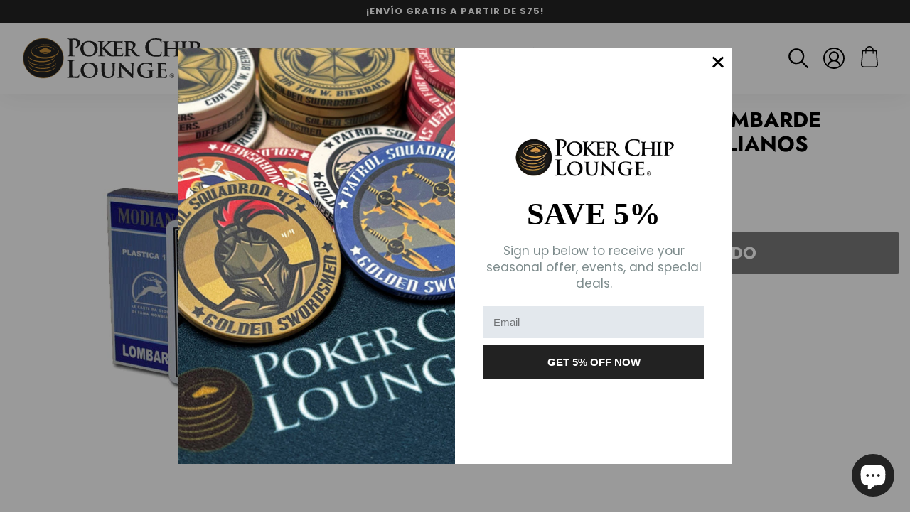

--- FILE ---
content_type: text/html; charset=utf-8
request_url: https://pokerchiplounge.com/es/products/modiano-deck-of-lombarde-italian-regional-playing-cards
body_size: 51027
content:
<!doctype html>
<!--[if IE 9]> <html class="ie9 no-js supports-no-cookies" lang="es"> <![endif]-->
<!-- [if (gt IE 9)|!(IE)]><! -->
<html class="no-js supports-no-cookies" lang="es">
  <!-- <![endif] -->
  <head>
    


    <meta charset="utf-8">
    <meta http-equiv="X-UA-Compatible" content="IE=edge">
    <meta name="viewport" content="width=device-width,initial-scale=1">
    <meta name="theme-color" content="#222222">
    <link rel="canonical" href="https://pokerchiplounge.com/es/products/modiano-deck-of-lombarde-italian-regional-playing-cards">

    
      <link rel="shortcut icon" href="//pokerchiplounge.com/cdn/shop/files/pcl-favicon_32x32.png?v=1686188238" type="image/png">
    

    
    <title>
    Baraja Modiano de Lombarde Naipes regionales italianos
    
    
    
      &ndash; Poker Chip Lounge
    
  </title>

    
      <meta name="description" content="Sube de nivel tu juego de cartas y redescubre la historia y la cultura de Italia con estos auténticos naipes italianos. Creado por Modiano Cards en Italia, el mazo Lombarde pertenece al estilo regional francés de los naipes italianos. Estas cartas se juegan más comúnmente en la parte noroeste de Italia. El mazo Lombard">
    

    
<meta property="og:site_name" content="Poker Chip Lounge">
<meta property="og:url" content="https://pokerchiplounge.com/es/products/modiano-deck-of-lombarde-italian-regional-playing-cards">
<meta property="og:title" content="Baraja Modiano de Lombarde Naipes regionales italianos">
<meta property="og:type" content="product">
<meta property="og:description" content="Sube de nivel tu juego de cartas y redescubre la historia y la cultura de Italia con estos auténticos naipes italianos. Creado por Modiano Cards en Italia, el mazo Lombarde pertenece al estilo regional francés de los naipes italianos. Estas cartas se juegan más comúnmente en la parte noroeste de Italia. El mazo Lombard"><meta property="og:price:amount" content="9.95">
  <meta property="og:price:currency" content="USD"><meta property="og:image" content="http://pokerchiplounge.com/cdn/shop/products/lombard_1024x1024.jpg?v=1672926699">
<meta property="og:image:secure_url" content="https://pokerchiplounge.com/cdn/shop/products/lombard_1024x1024.jpg?v=1672926699">

<meta name="twitter:site" content="@">
<meta name="twitter:card" content="summary_large_image">
<meta name="twitter:title" content="Baraja Modiano de Lombarde Naipes regionales italianos">
<meta name="twitter:description" content="Sube de nivel tu juego de cartas y redescubre la historia y la cultura de Italia con estos auténticos naipes italianos. Creado por Modiano Cards en Italia, el mazo Lombarde pertenece al estilo regional francés de los naipes italianos. Estas cartas se juegan más comúnmente en la parte noroeste de Italia. El mazo Lombard">

    <style>
  @font-face {
  font-family: Jost;
  font-weight: 700;
  font-style: normal;
  src: url("//pokerchiplounge.com/cdn/fonts/jost/jost_n7.921dc18c13fa0b0c94c5e2517ffe06139c3615a3.woff2") format("woff2"),
       url("//pokerchiplounge.com/cdn/fonts/jost/jost_n7.cbfc16c98c1e195f46c536e775e4e959c5f2f22b.woff") format("woff");
}

  @font-face {
  font-family: Poppins;
  font-weight: 400;
  font-style: normal;
  src: url("//pokerchiplounge.com/cdn/fonts/poppins/poppins_n4.0ba78fa5af9b0e1a374041b3ceaadf0a43b41362.woff2") format("woff2"),
       url("//pokerchiplounge.com/cdn/fonts/poppins/poppins_n4.214741a72ff2596839fc9760ee7a770386cf16ca.woff") format("woff");
}

@font-face {
  font-family: Poppins;
  font-weight: 700;
  font-style: normal;
  src: url("//pokerchiplounge.com/cdn/fonts/poppins/poppins_n7.56758dcf284489feb014a026f3727f2f20a54626.woff2") format("woff2"),
       url("//pokerchiplounge.com/cdn/fonts/poppins/poppins_n7.f34f55d9b3d3205d2cd6f64955ff4b36f0cfd8da.woff") format("woff");
}

  @font-face {
  font-family: Poppins;
  font-weight: 700;
  font-style: italic;
  src: url("//pokerchiplounge.com/cdn/fonts/poppins/poppins_i7.42fd71da11e9d101e1e6c7932199f925f9eea42d.woff2") format("woff2"),
       url("//pokerchiplounge.com/cdn/fonts/poppins/poppins_i7.ec8499dbd7616004e21155106d13837fff4cf556.woff") format("woff");
}

  :root {
    --color-accent: #ff473b;
    --color-body-text: #000;
    --color-main-background: #ffffff;
    --color-border: #808080;
    --font-heading: Jost, sans-serif;
    --font-body: Poppins, sans-serif;
    --font-body-weight: 400;
    --font-body-style: normal;
    --font-body-bold-weight: 700;
  }
</style>


    <link href="//pokerchiplounge.com/cdn/shop/t/2/assets/theme.scss.css?v=43312069484812509551767993868" rel="stylesheet" type="text/css" media="all" />

    <script>
      document.documentElement.className = document.documentElement.className.replace('no-js', 'js');

      window.theme = {
        strings: {
          addToCart: "Agregar al carrito",
          soldOut: "Agotado",
          unavailable: "No disponible"
        },
        moneyFormat: "${{amount}}"
      };
    </script>

    

    <!-- [if (gt IE 9)|!(IE)]><! -->
    <script src="//pokerchiplounge.com/cdn/shop/t/2/assets/vendor.js?v=25410465201280584561672075802" defer="defer"></script>
    <!-- <![endif] -->
    <!--[if lt IE 9]> <script src="//pokerchiplounge.com/cdn/shop/t/2/assets/vendor.js?v=25410465201280584561672075802"></script> <![endif]-->

    <script src="//pokerchiplounge.com/cdn/shop/t/2/assets/jquery.lazy.min.js?v=72418453740263649271672075802"></script>

    <!-- [if (gt IE 9)|!(IE)]><! -->
    <script src="//pokerchiplounge.com/cdn/shop/t/2/assets/theme.js?v=125227513745310581701679334107" defer="defer"></script>
    <!-- <![endif] -->
    <!--[if lt IE 9]> <script src="//pokerchiplounge.com/cdn/shop/t/2/assets/theme.js?v=125227513745310581701679334107"></script> <![endif]-->
    <script type="text/javascript" src="https://ajax.googleapis.com/ajax/libs/jquery/3.3.1/jquery.min.js"></script>

    <script>window.performance && window.performance.mark && window.performance.mark('shopify.content_for_header.start');</script><meta name="google-site-verification" content="vB3lbXi-1n7Rzg7mpd0pBjTAISUIfVtz4p_KG8RQjf4">
<meta name="facebook-domain-verification" content="s9j0reh7vbg8ekgt5g8485u63mkb3w">
<meta id="shopify-digital-wallet" name="shopify-digital-wallet" content="/68724687144/digital_wallets/dialog">
<meta name="shopify-checkout-api-token" content="3e43dc70143815aab414d7eda8a82d36">
<meta id="in-context-paypal-metadata" data-shop-id="68724687144" data-venmo-supported="false" data-environment="production" data-locale="es_ES" data-paypal-v4="true" data-currency="USD">
<link rel="alternate" hreflang="x-default" href="https://pokerchiplounge.com/products/modiano-deck-of-lombarde-italian-regional-playing-cards">
<link rel="alternate" hreflang="en" href="https://pokerchiplounge.com/products/modiano-deck-of-lombarde-italian-regional-playing-cards">
<link rel="alternate" hreflang="es" href="https://pokerchiplounge.com/es/products/modiano-deck-of-lombarde-italian-regional-playing-cards">
<link rel="alternate" hreflang="de" href="https://pokerchiplounge.com/de/products/modiano-deck-of-lombarde-italian-regional-playing-cards">
<link rel="alternate" type="application/json+oembed" href="https://pokerchiplounge.com/es/products/modiano-deck-of-lombarde-italian-regional-playing-cards.oembed">
<script async="async" src="/checkouts/internal/preloads.js?locale=es-US"></script>
<link rel="preconnect" href="https://shop.app" crossorigin="anonymous">
<script async="async" src="https://shop.app/checkouts/internal/preloads.js?locale=es-US&shop_id=68724687144" crossorigin="anonymous"></script>
<script id="apple-pay-shop-capabilities" type="application/json">{"shopId":68724687144,"countryCode":"US","currencyCode":"USD","merchantCapabilities":["supports3DS"],"merchantId":"gid:\/\/shopify\/Shop\/68724687144","merchantName":"Poker Chip Lounge","requiredBillingContactFields":["postalAddress","email","phone"],"requiredShippingContactFields":["postalAddress","email","phone"],"shippingType":"shipping","supportedNetworks":["visa","masterCard","amex","discover","elo","jcb"],"total":{"type":"pending","label":"Poker Chip Lounge","amount":"1.00"},"shopifyPaymentsEnabled":true,"supportsSubscriptions":true}</script>
<script id="shopify-features" type="application/json">{"accessToken":"3e43dc70143815aab414d7eda8a82d36","betas":["rich-media-storefront-analytics"],"domain":"pokerchiplounge.com","predictiveSearch":true,"shopId":68724687144,"locale":"es"}</script>
<script>var Shopify = Shopify || {};
Shopify.shop = "poker-chip-lounge.myshopify.com";
Shopify.locale = "es";
Shopify.currency = {"active":"USD","rate":"1.0"};
Shopify.country = "US";
Shopify.theme = {"name":"Solodrop-2.4.0","id":140420972840,"schema_name":"Solodrop","schema_version":"2.4.0","theme_store_id":null,"role":"main"};
Shopify.theme.handle = "null";
Shopify.theme.style = {"id":null,"handle":null};
Shopify.cdnHost = "pokerchiplounge.com/cdn";
Shopify.routes = Shopify.routes || {};
Shopify.routes.root = "/es/";</script>
<script type="module">!function(o){(o.Shopify=o.Shopify||{}).modules=!0}(window);</script>
<script>!function(o){function n(){var o=[];function n(){o.push(Array.prototype.slice.apply(arguments))}return n.q=o,n}var t=o.Shopify=o.Shopify||{};t.loadFeatures=n(),t.autoloadFeatures=n()}(window);</script>
<script>
  window.ShopifyPay = window.ShopifyPay || {};
  window.ShopifyPay.apiHost = "shop.app\/pay";
  window.ShopifyPay.redirectState = null;
</script>
<script id="shop-js-analytics" type="application/json">{"pageType":"product"}</script>
<script defer="defer" async type="module" src="//pokerchiplounge.com/cdn/shopifycloud/shop-js/modules/v2/client.init-shop-cart-sync_2Gr3Q33f.es.esm.js"></script>
<script defer="defer" async type="module" src="//pokerchiplounge.com/cdn/shopifycloud/shop-js/modules/v2/chunk.common_noJfOIa7.esm.js"></script>
<script defer="defer" async type="module" src="//pokerchiplounge.com/cdn/shopifycloud/shop-js/modules/v2/chunk.modal_Deo2FJQo.esm.js"></script>
<script type="module">
  await import("//pokerchiplounge.com/cdn/shopifycloud/shop-js/modules/v2/client.init-shop-cart-sync_2Gr3Q33f.es.esm.js");
await import("//pokerchiplounge.com/cdn/shopifycloud/shop-js/modules/v2/chunk.common_noJfOIa7.esm.js");
await import("//pokerchiplounge.com/cdn/shopifycloud/shop-js/modules/v2/chunk.modal_Deo2FJQo.esm.js");

  window.Shopify.SignInWithShop?.initShopCartSync?.({"fedCMEnabled":true,"windoidEnabled":true});

</script>
<script>
  window.Shopify = window.Shopify || {};
  if (!window.Shopify.featureAssets) window.Shopify.featureAssets = {};
  window.Shopify.featureAssets['shop-js'] = {"shop-cart-sync":["modules/v2/client.shop-cart-sync_CLKquFP5.es.esm.js","modules/v2/chunk.common_noJfOIa7.esm.js","modules/v2/chunk.modal_Deo2FJQo.esm.js"],"init-fed-cm":["modules/v2/client.init-fed-cm_UIHl99eI.es.esm.js","modules/v2/chunk.common_noJfOIa7.esm.js","modules/v2/chunk.modal_Deo2FJQo.esm.js"],"shop-cash-offers":["modules/v2/client.shop-cash-offers_CmfU17z0.es.esm.js","modules/v2/chunk.common_noJfOIa7.esm.js","modules/v2/chunk.modal_Deo2FJQo.esm.js"],"shop-login-button":["modules/v2/client.shop-login-button_TNcmr2ON.es.esm.js","modules/v2/chunk.common_noJfOIa7.esm.js","modules/v2/chunk.modal_Deo2FJQo.esm.js"],"pay-button":["modules/v2/client.pay-button_Bev6HBFS.es.esm.js","modules/v2/chunk.common_noJfOIa7.esm.js","modules/v2/chunk.modal_Deo2FJQo.esm.js"],"shop-button":["modules/v2/client.shop-button_D1FAYBb2.es.esm.js","modules/v2/chunk.common_noJfOIa7.esm.js","modules/v2/chunk.modal_Deo2FJQo.esm.js"],"avatar":["modules/v2/client.avatar_BTnouDA3.es.esm.js"],"init-windoid":["modules/v2/client.init-windoid_DEZXpPDW.es.esm.js","modules/v2/chunk.common_noJfOIa7.esm.js","modules/v2/chunk.modal_Deo2FJQo.esm.js"],"init-shop-for-new-customer-accounts":["modules/v2/client.init-shop-for-new-customer-accounts_BplbpZyb.es.esm.js","modules/v2/client.shop-login-button_TNcmr2ON.es.esm.js","modules/v2/chunk.common_noJfOIa7.esm.js","modules/v2/chunk.modal_Deo2FJQo.esm.js"],"init-shop-email-lookup-coordinator":["modules/v2/client.init-shop-email-lookup-coordinator_HqkMc84a.es.esm.js","modules/v2/chunk.common_noJfOIa7.esm.js","modules/v2/chunk.modal_Deo2FJQo.esm.js"],"init-shop-cart-sync":["modules/v2/client.init-shop-cart-sync_2Gr3Q33f.es.esm.js","modules/v2/chunk.common_noJfOIa7.esm.js","modules/v2/chunk.modal_Deo2FJQo.esm.js"],"shop-toast-manager":["modules/v2/client.shop-toast-manager_SugAQS8a.es.esm.js","modules/v2/chunk.common_noJfOIa7.esm.js","modules/v2/chunk.modal_Deo2FJQo.esm.js"],"init-customer-accounts":["modules/v2/client.init-customer-accounts_fxIyJgvX.es.esm.js","modules/v2/client.shop-login-button_TNcmr2ON.es.esm.js","modules/v2/chunk.common_noJfOIa7.esm.js","modules/v2/chunk.modal_Deo2FJQo.esm.js"],"init-customer-accounts-sign-up":["modules/v2/client.init-customer-accounts-sign-up_DnItKKRk.es.esm.js","modules/v2/client.shop-login-button_TNcmr2ON.es.esm.js","modules/v2/chunk.common_noJfOIa7.esm.js","modules/v2/chunk.modal_Deo2FJQo.esm.js"],"shop-follow-button":["modules/v2/client.shop-follow-button_Bfwbpk3m.es.esm.js","modules/v2/chunk.common_noJfOIa7.esm.js","modules/v2/chunk.modal_Deo2FJQo.esm.js"],"checkout-modal":["modules/v2/client.checkout-modal_BA6xEtNy.es.esm.js","modules/v2/chunk.common_noJfOIa7.esm.js","modules/v2/chunk.modal_Deo2FJQo.esm.js"],"shop-login":["modules/v2/client.shop-login_D2RP8Rbe.es.esm.js","modules/v2/chunk.common_noJfOIa7.esm.js","modules/v2/chunk.modal_Deo2FJQo.esm.js"],"lead-capture":["modules/v2/client.lead-capture_Dq1M6aah.es.esm.js","modules/v2/chunk.common_noJfOIa7.esm.js","modules/v2/chunk.modal_Deo2FJQo.esm.js"],"payment-terms":["modules/v2/client.payment-terms_DYWUeaxY.es.esm.js","modules/v2/chunk.common_noJfOIa7.esm.js","modules/v2/chunk.modal_Deo2FJQo.esm.js"]};
</script>
<script>(function() {
  var isLoaded = false;
  function asyncLoad() {
    if (isLoaded) return;
    isLoaded = true;
    var urls = ["https:\/\/orderstatus.w3apps.co\/js\/orderlookup.js?shop=poker-chip-lounge.myshopify.com","https:\/\/design-packs.herokuapp.com\/design_packs_file.js?shop=poker-chip-lounge.myshopify.com","https:\/\/tools.luckyorange.com\/core\/lo.js?site-id=74bfe881\u0026shop=poker-chip-lounge.myshopify.com","https:\/\/node1.itoris.com\/dpo\/storefront\/include.js?shop=poker-chip-lounge.myshopify.com","https:\/\/app.targetbay.com\/js\/tb-shopify-sub.js?shop=poker-chip-lounge.myshopify.com","https:\/\/node1.itoris.com\/tierprice\/storefront\/include.js?shop=poker-chip-lounge.myshopify.com","https:\/\/sf.bayengage.com\/sf.js?t=f0fc44eea1e8\u0026shop=poker-chip-lounge.myshopify.com"];
    for (var i = 0; i < urls.length; i++) {
      var s = document.createElement('script');
      s.type = 'text/javascript';
      s.async = true;
      s.src = urls[i];
      var x = document.getElementsByTagName('script')[0];
      x.parentNode.insertBefore(s, x);
    }
  };
  if(window.attachEvent) {
    window.attachEvent('onload', asyncLoad);
  } else {
    window.addEventListener('load', asyncLoad, false);
  }
})();</script>
<script id="__st">var __st={"a":68724687144,"offset":-28800,"reqid":"32a83602-db77-41f9-ad74-35d3c5ecab77-1769317801","pageurl":"pokerchiplounge.com\/es\/products\/modiano-deck-of-lombarde-italian-regional-playing-cards","u":"ba86f7712de0","p":"product","rtyp":"product","rid":8062278697256};</script>
<script>window.ShopifyPaypalV4VisibilityTracking = true;</script>
<script id="captcha-bootstrap">!function(){'use strict';const t='contact',e='account',n='new_comment',o=[[t,t],['blogs',n],['comments',n],[t,'customer']],c=[[e,'customer_login'],[e,'guest_login'],[e,'recover_customer_password'],[e,'create_customer']],r=t=>t.map((([t,e])=>`form[action*='/${t}']:not([data-nocaptcha='true']) input[name='form_type'][value='${e}']`)).join(','),a=t=>()=>t?[...document.querySelectorAll(t)].map((t=>t.form)):[];function s(){const t=[...o],e=r(t);return a(e)}const i='password',u='form_key',d=['recaptcha-v3-token','g-recaptcha-response','h-captcha-response',i],f=()=>{try{return window.sessionStorage}catch{return}},m='__shopify_v',_=t=>t.elements[u];function p(t,e,n=!1){try{const o=window.sessionStorage,c=JSON.parse(o.getItem(e)),{data:r}=function(t){const{data:e,action:n}=t;return t[m]||n?{data:e,action:n}:{data:t,action:n}}(c);for(const[e,n]of Object.entries(r))t.elements[e]&&(t.elements[e].value=n);n&&o.removeItem(e)}catch(o){console.error('form repopulation failed',{error:o})}}const l='form_type',E='cptcha';function T(t){t.dataset[E]=!0}const w=window,h=w.document,L='Shopify',v='ce_forms',y='captcha';let A=!1;((t,e)=>{const n=(g='f06e6c50-85a8-45c8-87d0-21a2b65856fe',I='https://cdn.shopify.com/shopifycloud/storefront-forms-hcaptcha/ce_storefront_forms_captcha_hcaptcha.v1.5.2.iife.js',D={infoText:'Protegido por hCaptcha',privacyText:'Privacidad',termsText:'Términos'},(t,e,n)=>{const o=w[L][v],c=o.bindForm;if(c)return c(t,g,e,D).then(n);var r;o.q.push([[t,g,e,D],n]),r=I,A||(h.body.append(Object.assign(h.createElement('script'),{id:'captcha-provider',async:!0,src:r})),A=!0)});var g,I,D;w[L]=w[L]||{},w[L][v]=w[L][v]||{},w[L][v].q=[],w[L][y]=w[L][y]||{},w[L][y].protect=function(t,e){n(t,void 0,e),T(t)},Object.freeze(w[L][y]),function(t,e,n,w,h,L){const[v,y,A,g]=function(t,e,n){const i=e?o:[],u=t?c:[],d=[...i,...u],f=r(d),m=r(i),_=r(d.filter((([t,e])=>n.includes(e))));return[a(f),a(m),a(_),s()]}(w,h,L),I=t=>{const e=t.target;return e instanceof HTMLFormElement?e:e&&e.form},D=t=>v().includes(t);t.addEventListener('submit',(t=>{const e=I(t);if(!e)return;const n=D(e)&&!e.dataset.hcaptchaBound&&!e.dataset.recaptchaBound,o=_(e),c=g().includes(e)&&(!o||!o.value);(n||c)&&t.preventDefault(),c&&!n&&(function(t){try{if(!f())return;!function(t){const e=f();if(!e)return;const n=_(t);if(!n)return;const o=n.value;o&&e.removeItem(o)}(t);const e=Array.from(Array(32),(()=>Math.random().toString(36)[2])).join('');!function(t,e){_(t)||t.append(Object.assign(document.createElement('input'),{type:'hidden',name:u})),t.elements[u].value=e}(t,e),function(t,e){const n=f();if(!n)return;const o=[...t.querySelectorAll(`input[type='${i}']`)].map((({name:t})=>t)),c=[...d,...o],r={};for(const[a,s]of new FormData(t).entries())c.includes(a)||(r[a]=s);n.setItem(e,JSON.stringify({[m]:1,action:t.action,data:r}))}(t,e)}catch(e){console.error('failed to persist form',e)}}(e),e.submit())}));const S=(t,e)=>{t&&!t.dataset[E]&&(n(t,e.some((e=>e===t))),T(t))};for(const o of['focusin','change'])t.addEventListener(o,(t=>{const e=I(t);D(e)&&S(e,y())}));const B=e.get('form_key'),M=e.get(l),P=B&&M;t.addEventListener('DOMContentLoaded',(()=>{const t=y();if(P)for(const e of t)e.elements[l].value===M&&p(e,B);[...new Set([...A(),...v().filter((t=>'true'===t.dataset.shopifyCaptcha))])].forEach((e=>S(e,t)))}))}(h,new URLSearchParams(w.location.search),n,t,e,['guest_login'])})(!0,!0)}();</script>
<script integrity="sha256-4kQ18oKyAcykRKYeNunJcIwy7WH5gtpwJnB7kiuLZ1E=" data-source-attribution="shopify.loadfeatures" defer="defer" src="//pokerchiplounge.com/cdn/shopifycloud/storefront/assets/storefront/load_feature-a0a9edcb.js" crossorigin="anonymous"></script>
<script crossorigin="anonymous" defer="defer" src="//pokerchiplounge.com/cdn/shopifycloud/storefront/assets/shopify_pay/storefront-65b4c6d7.js?v=20250812"></script>
<script data-source-attribution="shopify.dynamic_checkout.dynamic.init">var Shopify=Shopify||{};Shopify.PaymentButton=Shopify.PaymentButton||{isStorefrontPortableWallets:!0,init:function(){window.Shopify.PaymentButton.init=function(){};var t=document.createElement("script");t.src="https://pokerchiplounge.com/cdn/shopifycloud/portable-wallets/latest/portable-wallets.es.js",t.type="module",document.head.appendChild(t)}};
</script>
<script data-source-attribution="shopify.dynamic_checkout.buyer_consent">
  function portableWalletsHideBuyerConsent(e){var t=document.getElementById("shopify-buyer-consent"),n=document.getElementById("shopify-subscription-policy-button");t&&n&&(t.classList.add("hidden"),t.setAttribute("aria-hidden","true"),n.removeEventListener("click",e))}function portableWalletsShowBuyerConsent(e){var t=document.getElementById("shopify-buyer-consent"),n=document.getElementById("shopify-subscription-policy-button");t&&n&&(t.classList.remove("hidden"),t.removeAttribute("aria-hidden"),n.addEventListener("click",e))}window.Shopify?.PaymentButton&&(window.Shopify.PaymentButton.hideBuyerConsent=portableWalletsHideBuyerConsent,window.Shopify.PaymentButton.showBuyerConsent=portableWalletsShowBuyerConsent);
</script>
<script data-source-attribution="shopify.dynamic_checkout.cart.bootstrap">document.addEventListener("DOMContentLoaded",(function(){function t(){return document.querySelector("shopify-accelerated-checkout-cart, shopify-accelerated-checkout")}if(t())Shopify.PaymentButton.init();else{new MutationObserver((function(e,n){t()&&(Shopify.PaymentButton.init(),n.disconnect())})).observe(document.body,{childList:!0,subtree:!0})}}));
</script>
<script id='scb4127' type='text/javascript' async='' src='https://pokerchiplounge.com/cdn/shopifycloud/privacy-banner/storefront-banner.js'></script><link id="shopify-accelerated-checkout-styles" rel="stylesheet" media="screen" href="https://pokerchiplounge.com/cdn/shopifycloud/portable-wallets/latest/accelerated-checkout-backwards-compat.css" crossorigin="anonymous">
<style id="shopify-accelerated-checkout-cart">
        #shopify-buyer-consent {
  margin-top: 1em;
  display: inline-block;
  width: 100%;
}

#shopify-buyer-consent.hidden {
  display: none;
}

#shopify-subscription-policy-button {
  background: none;
  border: none;
  padding: 0;
  text-decoration: underline;
  font-size: inherit;
  cursor: pointer;
}

#shopify-subscription-policy-button::before {
  box-shadow: none;
}

      </style>

<script>window.performance && window.performance.mark && window.performance.mark('shopify.content_for_header.end');</script>

    
    
    
    
    
    <script src="//pokerchiplounge.com/cdn/shop/t/2/assets/magiczoomplus.js?v=84877545173711301801686931965" type="text/javascript"></script>
    <link href="//pokerchiplounge.com/cdn/shop/t/2/assets/magiczoomplus.css?v=128205318060197735231675264468" rel="stylesheet" type="text/css" media="all" />
    
    <link href="//pokerchiplounge.com/cdn/shop/t/2/assets/magiczoomplus.additional.css?v=163864786024960495481675264472" rel="stylesheet" type="text/css" media="all" />
    <script type="text/javascript">
    mzOptions = {
        'zoomWidth':'auto',
        'zoomHeight':'auto',
        'zoomPosition':'right',
        'zoomDistance':15,
        'selectorTrigger':'click',
        'transitionEffect':true,
        'cssClass':'',
        'lazyZoom':false,
        'rightClick':false,
        'zoomMode':'zoom',
        'zoomOn':'hover',
        'upscale':true,
        'smoothing':true,
        'variableZoom':false,
        'zoomCaption':'off',
        'expand':'window',
        'expandZoomMode':'zoom',
        'expandZoomOn':'click',
        'expandCaption':true,
        'closeOnClickOutside':true,
        'hint':'once',
        'textHoverZoomHint':'Hover to zoom',
        'textClickZoomHint':'Click to zoom',
        'textExpandHint':'Click to expand',
        'textBtnClose':'Close',
        'textBtnNext':'Next',
        'textBtnPrev':'Previous'
    }
    mzMobileOptions = {
        'zoomMode':'magnifier',
        'textHoverZoomHint':'Touch to zoom',
        'textClickZoomHint':'Double tap to zoom',
        'textExpandHint':'Tap to expand'
    }
    
    </script>
    
    
    
    <script src="//pokerchiplounge.com/cdn/shop/t/2/assets/magiczoomplus.sirv.js?v=28261226961418870891675264471" type="text/javascript"></script>
    


    <link rel="preload" href="//pokerchiplounge.com/cdn/shop/t/2/assets/design-pack-styles.css?v=50071276032222952041761841999" as="style">
    <link href="//pokerchiplounge.com/cdn/shop/t/2/assets/design-pack-styles.css?v=50071276032222952041761841999" rel="stylesheet" type="text/css" media="all" />
  <div class="ot-twitter-multi-pixel"></div>

  <meta property="omega:tags" content="100% Plastic, Modiano, Non-Custom Playing Cards, Playing Cards, Regional Italian, ">
  <meta property="omega:product" content="8062278697256">
  <meta property="omega:product_type" content="Playing Cards">
  <meta property="omega:collections" content="434104303912, 434104238376, 434106302760, 434104172840, 434104697128, ">






  <script>
    var arrayTwitterPixelTrack = [];
    var listTwitterPixelByType = [];
  </script>
    
    

    
    

    
    
    


    
    
    


    
    
    

    
    
    
<!-- BEGIN app block: shopify://apps/also-bought/blocks/app-embed-block/b94b27b4-738d-4d92-9e60-43c22d1da3f2 --><script>
    window.codeblackbelt = window.codeblackbelt || {};
    window.codeblackbelt.shop = window.codeblackbelt.shop || 'poker-chip-lounge.myshopify.com';
    
        window.codeblackbelt.productId = 8062278697256;</script><script src="//cdn.codeblackbelt.com/widgets/also-bought/main.min.js?version=2026012421-0800" async></script>
<!-- END app block --><!-- BEGIN app block: shopify://apps/teeinblue-product-personalizer/blocks/product-personalizer/67212f31-32b0-450c-97dd-7e182a5fac7b -->


  <!-- teeinblue scripts -->
  <script>
    window.teeinblueShop = {
      shopCurrency: "USD",
    
      moneyFormat: "${{amount}}",
    
    };
  </script>

  

  

  
    
    
    
    
    
    
    
    
    
    
    

    

    
    <script id="teeinblue-product-data">
      window.teeinblueCampaign = {
        
        isTeeInBlueProduct: false,
        isPlatformProduct: false,
        productId: 8062278697256,
        variantsById: {
          
          "44283186643240": {
            ...({"id":44283186643240,"title":"Default Title","option1":"Default Title","option2":null,"option3":null,"sku":"GMOD-702","requires_shipping":true,"taxable":true,"featured_image":null,"available":false,"name":"Baraja Modiano de Lombarde Naipes regionales italianos","public_title":null,"options":["Default Title"],"price":995,"weight":227,"compare_at_price":null,"inventory_management":"shopify","barcode":"","requires_selling_plan":false,"selling_plan_allocations":[]}),
            inventory_policy: "deny",
          },
          
        },
        
        config: {"show_buynow":false,"show_gallery":true,"show_preview":true,"enable_sticky":true,"style_variants":"outline","preview_content":"gallery","add_design_links":"property","atc_border_radius":"rounded","atc_button_layout":"layout_1","position_of_price":"price_compared_save","addon_price_enable":true,"alignment_variants":"left","show_arrows_mobile":true,"show_saving_amount":true,"show_app_description":true,"show_compare_at_price":true,"border_radius_variants":"rounded","sync_between_templates":true,"show_navigation_numbers":true,"support_public_property":false,"hide_single_value_option":true,"load_gallery_immediately":true,"image_placement_on_mockup":true,"personalization_alignment":"left","personalization_font_size":"small","auto_select_first_template":false,"collapse_description_block":false,"personalization_item_per_row":"auto","personalization_toggle_style":"switch","show_custom_info_below_price":false,"action_button_in_zoom_gallery":"hover_pinch_zoom","personalization_border_radius":"rounded","show_galley_thumbnails_mobile":true,"personalization_choose_a_theme":"classic","action_button_in_show_save_badge":"show_amount_with_currency","show_personalization_form_header":false,"show_assigned_variant_images_only":false,"sync_campaign_info_to_shopify":true,"photo_endpoint":""},
        
        
        
        addonVariants: [
          
        
        ],
        
        storefrontAccessToken: "ff72b78649e67ec2186b34acdd128a21",
        
        
        crossSellProduct: null,
        crossSellCollections: null,
      };
    </script>
    
  

  
  <!-- teeinblue async script -->
  <script
    type="text/javascript"
    async
    src="https://sdk.teeinblue.com/async.js?platform=shopify&amp;v=1&amp;token=YvbG7j3B8PDuz1ZMeSradmUR6tZ6kFTZ&amp;shop=poker-chip-lounge.myshopify.com"
  ></script>
  <!-- teeinblue async script end -->

  

  
  <!-- teeinblue scripts end. -->



<!-- END app block --><!-- BEGIN app block: shopify://apps/seowill-redirects/blocks/brokenlink-404/cc7b1996-e567-42d0-8862-356092041863 -->
<script type="text/javascript">
    !function(t){var e={};function r(n){if(e[n])return e[n].exports;var o=e[n]={i:n,l:!1,exports:{}};return t[n].call(o.exports,o,o.exports,r),o.l=!0,o.exports}r.m=t,r.c=e,r.d=function(t,e,n){r.o(t,e)||Object.defineProperty(t,e,{enumerable:!0,get:n})},r.r=function(t){"undefined"!==typeof Symbol&&Symbol.toStringTag&&Object.defineProperty(t,Symbol.toStringTag,{value:"Module"}),Object.defineProperty(t,"__esModule",{value:!0})},r.t=function(t,e){if(1&e&&(t=r(t)),8&e)return t;if(4&e&&"object"===typeof t&&t&&t.__esModule)return t;var n=Object.create(null);if(r.r(n),Object.defineProperty(n,"default",{enumerable:!0,value:t}),2&e&&"string"!=typeof t)for(var o in t)r.d(n,o,function(e){return t[e]}.bind(null,o));return n},r.n=function(t){var e=t&&t.__esModule?function(){return t.default}:function(){return t};return r.d(e,"a",e),e},r.o=function(t,e){return Object.prototype.hasOwnProperty.call(t,e)},r.p="",r(r.s=11)}([function(t,e,r){"use strict";var n=r(2),o=Object.prototype.toString;function i(t){return"[object Array]"===o.call(t)}function a(t){return"undefined"===typeof t}function u(t){return null!==t&&"object"===typeof t}function s(t){return"[object Function]"===o.call(t)}function c(t,e){if(null!==t&&"undefined"!==typeof t)if("object"!==typeof t&&(t=[t]),i(t))for(var r=0,n=t.length;r<n;r++)e.call(null,t[r],r,t);else for(var o in t)Object.prototype.hasOwnProperty.call(t,o)&&e.call(null,t[o],o,t)}t.exports={isArray:i,isArrayBuffer:function(t){return"[object ArrayBuffer]"===o.call(t)},isBuffer:function(t){return null!==t&&!a(t)&&null!==t.constructor&&!a(t.constructor)&&"function"===typeof t.constructor.isBuffer&&t.constructor.isBuffer(t)},isFormData:function(t){return"undefined"!==typeof FormData&&t instanceof FormData},isArrayBufferView:function(t){return"undefined"!==typeof ArrayBuffer&&ArrayBuffer.isView?ArrayBuffer.isView(t):t&&t.buffer&&t.buffer instanceof ArrayBuffer},isString:function(t){return"string"===typeof t},isNumber:function(t){return"number"===typeof t},isObject:u,isUndefined:a,isDate:function(t){return"[object Date]"===o.call(t)},isFile:function(t){return"[object File]"===o.call(t)},isBlob:function(t){return"[object Blob]"===o.call(t)},isFunction:s,isStream:function(t){return u(t)&&s(t.pipe)},isURLSearchParams:function(t){return"undefined"!==typeof URLSearchParams&&t instanceof URLSearchParams},isStandardBrowserEnv:function(){return("undefined"===typeof navigator||"ReactNative"!==navigator.product&&"NativeScript"!==navigator.product&&"NS"!==navigator.product)&&("undefined"!==typeof window&&"undefined"!==typeof document)},forEach:c,merge:function t(){var e={};function r(r,n){"object"===typeof e[n]&&"object"===typeof r?e[n]=t(e[n],r):e[n]=r}for(var n=0,o=arguments.length;n<o;n++)c(arguments[n],r);return e},deepMerge:function t(){var e={};function r(r,n){"object"===typeof e[n]&&"object"===typeof r?e[n]=t(e[n],r):e[n]="object"===typeof r?t({},r):r}for(var n=0,o=arguments.length;n<o;n++)c(arguments[n],r);return e},extend:function(t,e,r){return c(e,(function(e,o){t[o]=r&&"function"===typeof e?n(e,r):e})),t},trim:function(t){return t.replace(/^\s*/,"").replace(/\s*$/,"")}}},function(t,e,r){t.exports=r(12)},function(t,e,r){"use strict";t.exports=function(t,e){return function(){for(var r=new Array(arguments.length),n=0;n<r.length;n++)r[n]=arguments[n];return t.apply(e,r)}}},function(t,e,r){"use strict";var n=r(0);function o(t){return encodeURIComponent(t).replace(/%40/gi,"@").replace(/%3A/gi,":").replace(/%24/g,"$").replace(/%2C/gi,",").replace(/%20/g,"+").replace(/%5B/gi,"[").replace(/%5D/gi,"]")}t.exports=function(t,e,r){if(!e)return t;var i;if(r)i=r(e);else if(n.isURLSearchParams(e))i=e.toString();else{var a=[];n.forEach(e,(function(t,e){null!==t&&"undefined"!==typeof t&&(n.isArray(t)?e+="[]":t=[t],n.forEach(t,(function(t){n.isDate(t)?t=t.toISOString():n.isObject(t)&&(t=JSON.stringify(t)),a.push(o(e)+"="+o(t))})))})),i=a.join("&")}if(i){var u=t.indexOf("#");-1!==u&&(t=t.slice(0,u)),t+=(-1===t.indexOf("?")?"?":"&")+i}return t}},function(t,e,r){"use strict";t.exports=function(t){return!(!t||!t.__CANCEL__)}},function(t,e,r){"use strict";(function(e){var n=r(0),o=r(19),i={"Content-Type":"application/x-www-form-urlencoded"};function a(t,e){!n.isUndefined(t)&&n.isUndefined(t["Content-Type"])&&(t["Content-Type"]=e)}var u={adapter:function(){var t;return("undefined"!==typeof XMLHttpRequest||"undefined"!==typeof e&&"[object process]"===Object.prototype.toString.call(e))&&(t=r(6)),t}(),transformRequest:[function(t,e){return o(e,"Accept"),o(e,"Content-Type"),n.isFormData(t)||n.isArrayBuffer(t)||n.isBuffer(t)||n.isStream(t)||n.isFile(t)||n.isBlob(t)?t:n.isArrayBufferView(t)?t.buffer:n.isURLSearchParams(t)?(a(e,"application/x-www-form-urlencoded;charset=utf-8"),t.toString()):n.isObject(t)?(a(e,"application/json;charset=utf-8"),JSON.stringify(t)):t}],transformResponse:[function(t){if("string"===typeof t)try{t=JSON.parse(t)}catch(e){}return t}],timeout:0,xsrfCookieName:"XSRF-TOKEN",xsrfHeaderName:"X-XSRF-TOKEN",maxContentLength:-1,validateStatus:function(t){return t>=200&&t<300},headers:{common:{Accept:"application/json, text/plain, */*"}}};n.forEach(["delete","get","head"],(function(t){u.headers[t]={}})),n.forEach(["post","put","patch"],(function(t){u.headers[t]=n.merge(i)})),t.exports=u}).call(this,r(18))},function(t,e,r){"use strict";var n=r(0),o=r(20),i=r(3),a=r(22),u=r(25),s=r(26),c=r(7);t.exports=function(t){return new Promise((function(e,f){var l=t.data,p=t.headers;n.isFormData(l)&&delete p["Content-Type"];var h=new XMLHttpRequest;if(t.auth){var d=t.auth.username||"",m=t.auth.password||"";p.Authorization="Basic "+btoa(d+":"+m)}var y=a(t.baseURL,t.url);if(h.open(t.method.toUpperCase(),i(y,t.params,t.paramsSerializer),!0),h.timeout=t.timeout,h.onreadystatechange=function(){if(h&&4===h.readyState&&(0!==h.status||h.responseURL&&0===h.responseURL.indexOf("file:"))){var r="getAllResponseHeaders"in h?u(h.getAllResponseHeaders()):null,n={data:t.responseType&&"text"!==t.responseType?h.response:h.responseText,status:h.status,statusText:h.statusText,headers:r,config:t,request:h};o(e,f,n),h=null}},h.onabort=function(){h&&(f(c("Request aborted",t,"ECONNABORTED",h)),h=null)},h.onerror=function(){f(c("Network Error",t,null,h)),h=null},h.ontimeout=function(){var e="timeout of "+t.timeout+"ms exceeded";t.timeoutErrorMessage&&(e=t.timeoutErrorMessage),f(c(e,t,"ECONNABORTED",h)),h=null},n.isStandardBrowserEnv()){var v=r(27),g=(t.withCredentials||s(y))&&t.xsrfCookieName?v.read(t.xsrfCookieName):void 0;g&&(p[t.xsrfHeaderName]=g)}if("setRequestHeader"in h&&n.forEach(p,(function(t,e){"undefined"===typeof l&&"content-type"===e.toLowerCase()?delete p[e]:h.setRequestHeader(e,t)})),n.isUndefined(t.withCredentials)||(h.withCredentials=!!t.withCredentials),t.responseType)try{h.responseType=t.responseType}catch(w){if("json"!==t.responseType)throw w}"function"===typeof t.onDownloadProgress&&h.addEventListener("progress",t.onDownloadProgress),"function"===typeof t.onUploadProgress&&h.upload&&h.upload.addEventListener("progress",t.onUploadProgress),t.cancelToken&&t.cancelToken.promise.then((function(t){h&&(h.abort(),f(t),h=null)})),void 0===l&&(l=null),h.send(l)}))}},function(t,e,r){"use strict";var n=r(21);t.exports=function(t,e,r,o,i){var a=new Error(t);return n(a,e,r,o,i)}},function(t,e,r){"use strict";var n=r(0);t.exports=function(t,e){e=e||{};var r={},o=["url","method","params","data"],i=["headers","auth","proxy"],a=["baseURL","url","transformRequest","transformResponse","paramsSerializer","timeout","withCredentials","adapter","responseType","xsrfCookieName","xsrfHeaderName","onUploadProgress","onDownloadProgress","maxContentLength","validateStatus","maxRedirects","httpAgent","httpsAgent","cancelToken","socketPath"];n.forEach(o,(function(t){"undefined"!==typeof e[t]&&(r[t]=e[t])})),n.forEach(i,(function(o){n.isObject(e[o])?r[o]=n.deepMerge(t[o],e[o]):"undefined"!==typeof e[o]?r[o]=e[o]:n.isObject(t[o])?r[o]=n.deepMerge(t[o]):"undefined"!==typeof t[o]&&(r[o]=t[o])})),n.forEach(a,(function(n){"undefined"!==typeof e[n]?r[n]=e[n]:"undefined"!==typeof t[n]&&(r[n]=t[n])}));var u=o.concat(i).concat(a),s=Object.keys(e).filter((function(t){return-1===u.indexOf(t)}));return n.forEach(s,(function(n){"undefined"!==typeof e[n]?r[n]=e[n]:"undefined"!==typeof t[n]&&(r[n]=t[n])})),r}},function(t,e,r){"use strict";function n(t){this.message=t}n.prototype.toString=function(){return"Cancel"+(this.message?": "+this.message:"")},n.prototype.__CANCEL__=!0,t.exports=n},function(t,e,r){t.exports=r(13)},function(t,e,r){t.exports=r(30)},function(t,e,r){var n=function(t){"use strict";var e=Object.prototype,r=e.hasOwnProperty,n="function"===typeof Symbol?Symbol:{},o=n.iterator||"@@iterator",i=n.asyncIterator||"@@asyncIterator",a=n.toStringTag||"@@toStringTag";function u(t,e,r){return Object.defineProperty(t,e,{value:r,enumerable:!0,configurable:!0,writable:!0}),t[e]}try{u({},"")}catch(S){u=function(t,e,r){return t[e]=r}}function s(t,e,r,n){var o=e&&e.prototype instanceof l?e:l,i=Object.create(o.prototype),a=new L(n||[]);return i._invoke=function(t,e,r){var n="suspendedStart";return function(o,i){if("executing"===n)throw new Error("Generator is already running");if("completed"===n){if("throw"===o)throw i;return j()}for(r.method=o,r.arg=i;;){var a=r.delegate;if(a){var u=x(a,r);if(u){if(u===f)continue;return u}}if("next"===r.method)r.sent=r._sent=r.arg;else if("throw"===r.method){if("suspendedStart"===n)throw n="completed",r.arg;r.dispatchException(r.arg)}else"return"===r.method&&r.abrupt("return",r.arg);n="executing";var s=c(t,e,r);if("normal"===s.type){if(n=r.done?"completed":"suspendedYield",s.arg===f)continue;return{value:s.arg,done:r.done}}"throw"===s.type&&(n="completed",r.method="throw",r.arg=s.arg)}}}(t,r,a),i}function c(t,e,r){try{return{type:"normal",arg:t.call(e,r)}}catch(S){return{type:"throw",arg:S}}}t.wrap=s;var f={};function l(){}function p(){}function h(){}var d={};d[o]=function(){return this};var m=Object.getPrototypeOf,y=m&&m(m(T([])));y&&y!==e&&r.call(y,o)&&(d=y);var v=h.prototype=l.prototype=Object.create(d);function g(t){["next","throw","return"].forEach((function(e){u(t,e,(function(t){return this._invoke(e,t)}))}))}function w(t,e){var n;this._invoke=function(o,i){function a(){return new e((function(n,a){!function n(o,i,a,u){var s=c(t[o],t,i);if("throw"!==s.type){var f=s.arg,l=f.value;return l&&"object"===typeof l&&r.call(l,"__await")?e.resolve(l.__await).then((function(t){n("next",t,a,u)}),(function(t){n("throw",t,a,u)})):e.resolve(l).then((function(t){f.value=t,a(f)}),(function(t){return n("throw",t,a,u)}))}u(s.arg)}(o,i,n,a)}))}return n=n?n.then(a,a):a()}}function x(t,e){var r=t.iterator[e.method];if(void 0===r){if(e.delegate=null,"throw"===e.method){if(t.iterator.return&&(e.method="return",e.arg=void 0,x(t,e),"throw"===e.method))return f;e.method="throw",e.arg=new TypeError("The iterator does not provide a 'throw' method")}return f}var n=c(r,t.iterator,e.arg);if("throw"===n.type)return e.method="throw",e.arg=n.arg,e.delegate=null,f;var o=n.arg;return o?o.done?(e[t.resultName]=o.value,e.next=t.nextLoc,"return"!==e.method&&(e.method="next",e.arg=void 0),e.delegate=null,f):o:(e.method="throw",e.arg=new TypeError("iterator result is not an object"),e.delegate=null,f)}function b(t){var e={tryLoc:t[0]};1 in t&&(e.catchLoc=t[1]),2 in t&&(e.finallyLoc=t[2],e.afterLoc=t[3]),this.tryEntries.push(e)}function E(t){var e=t.completion||{};e.type="normal",delete e.arg,t.completion=e}function L(t){this.tryEntries=[{tryLoc:"root"}],t.forEach(b,this),this.reset(!0)}function T(t){if(t){var e=t[o];if(e)return e.call(t);if("function"===typeof t.next)return t;if(!isNaN(t.length)){var n=-1,i=function e(){for(;++n<t.length;)if(r.call(t,n))return e.value=t[n],e.done=!1,e;return e.value=void 0,e.done=!0,e};return i.next=i}}return{next:j}}function j(){return{value:void 0,done:!0}}return p.prototype=v.constructor=h,h.constructor=p,p.displayName=u(h,a,"GeneratorFunction"),t.isGeneratorFunction=function(t){var e="function"===typeof t&&t.constructor;return!!e&&(e===p||"GeneratorFunction"===(e.displayName||e.name))},t.mark=function(t){return Object.setPrototypeOf?Object.setPrototypeOf(t,h):(t.__proto__=h,u(t,a,"GeneratorFunction")),t.prototype=Object.create(v),t},t.awrap=function(t){return{__await:t}},g(w.prototype),w.prototype[i]=function(){return this},t.AsyncIterator=w,t.async=function(e,r,n,o,i){void 0===i&&(i=Promise);var a=new w(s(e,r,n,o),i);return t.isGeneratorFunction(r)?a:a.next().then((function(t){return t.done?t.value:a.next()}))},g(v),u(v,a,"Generator"),v[o]=function(){return this},v.toString=function(){return"[object Generator]"},t.keys=function(t){var e=[];for(var r in t)e.push(r);return e.reverse(),function r(){for(;e.length;){var n=e.pop();if(n in t)return r.value=n,r.done=!1,r}return r.done=!0,r}},t.values=T,L.prototype={constructor:L,reset:function(t){if(this.prev=0,this.next=0,this.sent=this._sent=void 0,this.done=!1,this.delegate=null,this.method="next",this.arg=void 0,this.tryEntries.forEach(E),!t)for(var e in this)"t"===e.charAt(0)&&r.call(this,e)&&!isNaN(+e.slice(1))&&(this[e]=void 0)},stop:function(){this.done=!0;var t=this.tryEntries[0].completion;if("throw"===t.type)throw t.arg;return this.rval},dispatchException:function(t){if(this.done)throw t;var e=this;function n(r,n){return a.type="throw",a.arg=t,e.next=r,n&&(e.method="next",e.arg=void 0),!!n}for(var o=this.tryEntries.length-1;o>=0;--o){var i=this.tryEntries[o],a=i.completion;if("root"===i.tryLoc)return n("end");if(i.tryLoc<=this.prev){var u=r.call(i,"catchLoc"),s=r.call(i,"finallyLoc");if(u&&s){if(this.prev<i.catchLoc)return n(i.catchLoc,!0);if(this.prev<i.finallyLoc)return n(i.finallyLoc)}else if(u){if(this.prev<i.catchLoc)return n(i.catchLoc,!0)}else{if(!s)throw new Error("try statement without catch or finally");if(this.prev<i.finallyLoc)return n(i.finallyLoc)}}}},abrupt:function(t,e){for(var n=this.tryEntries.length-1;n>=0;--n){var o=this.tryEntries[n];if(o.tryLoc<=this.prev&&r.call(o,"finallyLoc")&&this.prev<o.finallyLoc){var i=o;break}}i&&("break"===t||"continue"===t)&&i.tryLoc<=e&&e<=i.finallyLoc&&(i=null);var a=i?i.completion:{};return a.type=t,a.arg=e,i?(this.method="next",this.next=i.finallyLoc,f):this.complete(a)},complete:function(t,e){if("throw"===t.type)throw t.arg;return"break"===t.type||"continue"===t.type?this.next=t.arg:"return"===t.type?(this.rval=this.arg=t.arg,this.method="return",this.next="end"):"normal"===t.type&&e&&(this.next=e),f},finish:function(t){for(var e=this.tryEntries.length-1;e>=0;--e){var r=this.tryEntries[e];if(r.finallyLoc===t)return this.complete(r.completion,r.afterLoc),E(r),f}},catch:function(t){for(var e=this.tryEntries.length-1;e>=0;--e){var r=this.tryEntries[e];if(r.tryLoc===t){var n=r.completion;if("throw"===n.type){var o=n.arg;E(r)}return o}}throw new Error("illegal catch attempt")},delegateYield:function(t,e,r){return this.delegate={iterator:T(t),resultName:e,nextLoc:r},"next"===this.method&&(this.arg=void 0),f}},t}(t.exports);try{regeneratorRuntime=n}catch(o){Function("r","regeneratorRuntime = r")(n)}},function(t,e,r){"use strict";var n=r(0),o=r(2),i=r(14),a=r(8);function u(t){var e=new i(t),r=o(i.prototype.request,e);return n.extend(r,i.prototype,e),n.extend(r,e),r}var s=u(r(5));s.Axios=i,s.create=function(t){return u(a(s.defaults,t))},s.Cancel=r(9),s.CancelToken=r(28),s.isCancel=r(4),s.all=function(t){return Promise.all(t)},s.spread=r(29),t.exports=s,t.exports.default=s},function(t,e,r){"use strict";var n=r(0),o=r(3),i=r(15),a=r(16),u=r(8);function s(t){this.defaults=t,this.interceptors={request:new i,response:new i}}s.prototype.request=function(t){"string"===typeof t?(t=arguments[1]||{}).url=arguments[0]:t=t||{},(t=u(this.defaults,t)).method?t.method=t.method.toLowerCase():this.defaults.method?t.method=this.defaults.method.toLowerCase():t.method="get";var e=[a,void 0],r=Promise.resolve(t);for(this.interceptors.request.forEach((function(t){e.unshift(t.fulfilled,t.rejected)})),this.interceptors.response.forEach((function(t){e.push(t.fulfilled,t.rejected)}));e.length;)r=r.then(e.shift(),e.shift());return r},s.prototype.getUri=function(t){return t=u(this.defaults,t),o(t.url,t.params,t.paramsSerializer).replace(/^\?/,"")},n.forEach(["delete","get","head","options"],(function(t){s.prototype[t]=function(e,r){return this.request(n.merge(r||{},{method:t,url:e}))}})),n.forEach(["post","put","patch"],(function(t){s.prototype[t]=function(e,r,o){return this.request(n.merge(o||{},{method:t,url:e,data:r}))}})),t.exports=s},function(t,e,r){"use strict";var n=r(0);function o(){this.handlers=[]}o.prototype.use=function(t,e){return this.handlers.push({fulfilled:t,rejected:e}),this.handlers.length-1},o.prototype.eject=function(t){this.handlers[t]&&(this.handlers[t]=null)},o.prototype.forEach=function(t){n.forEach(this.handlers,(function(e){null!==e&&t(e)}))},t.exports=o},function(t,e,r){"use strict";var n=r(0),o=r(17),i=r(4),a=r(5);function u(t){t.cancelToken&&t.cancelToken.throwIfRequested()}t.exports=function(t){return u(t),t.headers=t.headers||{},t.data=o(t.data,t.headers,t.transformRequest),t.headers=n.merge(t.headers.common||{},t.headers[t.method]||{},t.headers),n.forEach(["delete","get","head","post","put","patch","common"],(function(e){delete t.headers[e]})),(t.adapter||a.adapter)(t).then((function(e){return u(t),e.data=o(e.data,e.headers,t.transformResponse),e}),(function(e){return i(e)||(u(t),e&&e.response&&(e.response.data=o(e.response.data,e.response.headers,t.transformResponse))),Promise.reject(e)}))}},function(t,e,r){"use strict";var n=r(0);t.exports=function(t,e,r){return n.forEach(r,(function(r){t=r(t,e)})),t}},function(t,e){var r,n,o=t.exports={};function i(){throw new Error("setTimeout has not been defined")}function a(){throw new Error("clearTimeout has not been defined")}function u(t){if(r===setTimeout)return setTimeout(t,0);if((r===i||!r)&&setTimeout)return r=setTimeout,setTimeout(t,0);try{return r(t,0)}catch(e){try{return r.call(null,t,0)}catch(e){return r.call(this,t,0)}}}!function(){try{r="function"===typeof setTimeout?setTimeout:i}catch(t){r=i}try{n="function"===typeof clearTimeout?clearTimeout:a}catch(t){n=a}}();var s,c=[],f=!1,l=-1;function p(){f&&s&&(f=!1,s.length?c=s.concat(c):l=-1,c.length&&h())}function h(){if(!f){var t=u(p);f=!0;for(var e=c.length;e;){for(s=c,c=[];++l<e;)s&&s[l].run();l=-1,e=c.length}s=null,f=!1,function(t){if(n===clearTimeout)return clearTimeout(t);if((n===a||!n)&&clearTimeout)return n=clearTimeout,clearTimeout(t);try{n(t)}catch(e){try{return n.call(null,t)}catch(e){return n.call(this,t)}}}(t)}}function d(t,e){this.fun=t,this.array=e}function m(){}o.nextTick=function(t){var e=new Array(arguments.length-1);if(arguments.length>1)for(var r=1;r<arguments.length;r++)e[r-1]=arguments[r];c.push(new d(t,e)),1!==c.length||f||u(h)},d.prototype.run=function(){this.fun.apply(null,this.array)},o.title="browser",o.browser=!0,o.env={},o.argv=[],o.version="",o.versions={},o.on=m,o.addListener=m,o.once=m,o.off=m,o.removeListener=m,o.removeAllListeners=m,o.emit=m,o.prependListener=m,o.prependOnceListener=m,o.listeners=function(t){return[]},o.binding=function(t){throw new Error("process.binding is not supported")},o.cwd=function(){return"/"},o.chdir=function(t){throw new Error("process.chdir is not supported")},o.umask=function(){return 0}},function(t,e,r){"use strict";var n=r(0);t.exports=function(t,e){n.forEach(t,(function(r,n){n!==e&&n.toUpperCase()===e.toUpperCase()&&(t[e]=r,delete t[n])}))}},function(t,e,r){"use strict";var n=r(7);t.exports=function(t,e,r){var o=r.config.validateStatus;!o||o(r.status)?t(r):e(n("Request failed with status code "+r.status,r.config,null,r.request,r))}},function(t,e,r){"use strict";t.exports=function(t,e,r,n,o){return t.config=e,r&&(t.code=r),t.request=n,t.response=o,t.isAxiosError=!0,t.toJSON=function(){return{message:this.message,name:this.name,description:this.description,number:this.number,fileName:this.fileName,lineNumber:this.lineNumber,columnNumber:this.columnNumber,stack:this.stack,config:this.config,code:this.code}},t}},function(t,e,r){"use strict";var n=r(23),o=r(24);t.exports=function(t,e){return t&&!n(e)?o(t,e):e}},function(t,e,r){"use strict";t.exports=function(t){return/^([a-z][a-z\d\+\-\.]*:)?\/\//i.test(t)}},function(t,e,r){"use strict";t.exports=function(t,e){return e?t.replace(/\/+$/,"")+"/"+e.replace(/^\/+/,""):t}},function(t,e,r){"use strict";var n=r(0),o=["age","authorization","content-length","content-type","etag","expires","from","host","if-modified-since","if-unmodified-since","last-modified","location","max-forwards","proxy-authorization","referer","retry-after","user-agent"];t.exports=function(t){var e,r,i,a={};return t?(n.forEach(t.split("\n"),(function(t){if(i=t.indexOf(":"),e=n.trim(t.substr(0,i)).toLowerCase(),r=n.trim(t.substr(i+1)),e){if(a[e]&&o.indexOf(e)>=0)return;a[e]="set-cookie"===e?(a[e]?a[e]:[]).concat([r]):a[e]?a[e]+", "+r:r}})),a):a}},function(t,e,r){"use strict";var n=r(0);t.exports=n.isStandardBrowserEnv()?function(){var t,e=/(msie|trident)/i.test(navigator.userAgent),r=document.createElement("a");function o(t){var n=t;return e&&(r.setAttribute("href",n),n=r.href),r.setAttribute("href",n),{href:r.href,protocol:r.protocol?r.protocol.replace(/:$/,""):"",host:r.host,search:r.search?r.search.replace(/^\?/,""):"",hash:r.hash?r.hash.replace(/^#/,""):"",hostname:r.hostname,port:r.port,pathname:"/"===r.pathname.charAt(0)?r.pathname:"/"+r.pathname}}return t=o(window.location.href),function(e){var r=n.isString(e)?o(e):e;return r.protocol===t.protocol&&r.host===t.host}}():function(){return!0}},function(t,e,r){"use strict";var n=r(0);t.exports=n.isStandardBrowserEnv()?{write:function(t,e,r,o,i,a){var u=[];u.push(t+"="+encodeURIComponent(e)),n.isNumber(r)&&u.push("expires="+new Date(r).toGMTString()),n.isString(o)&&u.push("path="+o),n.isString(i)&&u.push("domain="+i),!0===a&&u.push("secure"),document.cookie=u.join("; ")},read:function(t){var e=document.cookie.match(new RegExp("(^|;\\s*)("+t+")=([^;]*)"));return e?decodeURIComponent(e[3]):null},remove:function(t){this.write(t,"",Date.now()-864e5)}}:{write:function(){},read:function(){return null},remove:function(){}}},function(t,e,r){"use strict";var n=r(9);function o(t){if("function"!==typeof t)throw new TypeError("executor must be a function.");var e;this.promise=new Promise((function(t){e=t}));var r=this;t((function(t){r.reason||(r.reason=new n(t),e(r.reason))}))}o.prototype.throwIfRequested=function(){if(this.reason)throw this.reason},o.source=function(){var t;return{token:new o((function(e){t=e})),cancel:t}},t.exports=o},function(t,e,r){"use strict";t.exports=function(t){return function(e){return t.apply(null,e)}}},function(t,e,r){"use strict";r.r(e);var n=r(1),o=r.n(n);function i(t,e,r,n,o,i,a){try{var u=t[i](a),s=u.value}catch(c){return void r(c)}u.done?e(s):Promise.resolve(s).then(n,o)}function a(t){return function(){var e=this,r=arguments;return new Promise((function(n,o){var a=t.apply(e,r);function u(t){i(a,n,o,u,s,"next",t)}function s(t){i(a,n,o,u,s,"throw",t)}u(void 0)}))}}var u=r(10),s=r.n(u);var c=function(t){return function(t){var e=arguments.length>1&&void 0!==arguments[1]?arguments[1]:{},r=arguments.length>2&&void 0!==arguments[2]?arguments[2]:"GET";return r=r.toUpperCase(),new Promise((function(n){var o;"GET"===r&&(o=s.a.get(t,{params:e})),o.then((function(t){n(t.data)}))}))}("https://api-brokenlinkmanager.seoant.com/api/v1/receive_id",t,"GET")};function f(){return(f=a(o.a.mark((function t(e,r,n){var i;return o.a.wrap((function(t){for(;;)switch(t.prev=t.next){case 0:return i={shop:e,code:r,gbaid:n},t.next=3,c(i);case 3:t.sent;case 4:case"end":return t.stop()}}),t)})))).apply(this,arguments)}var l=window.location.href;if(-1!=l.indexOf("gbaid")){var p=l.split("gbaid");if(void 0!=p[1]){var h=window.location.pathname+window.location.search;window.history.pushState({},0,h),function(t,e,r){f.apply(this,arguments)}("poker-chip-lounge.myshopify.com","",p[1])}}}]);
</script><!-- END app block --><!-- BEGIN app block: shopify://apps/smart-seo/blocks/smartseo/7b0a6064-ca2e-4392-9a1d-8c43c942357b --><meta name="smart-seo-integrated" content="true" /><!-- metatagsSavedToSEOFields: true --><!-- BEGIN app snippet: smartseo.custom.schemas.jsonld --><!-- END app snippet --><!-- BEGIN app snippet: smartseo.product.jsonld -->


<!--JSON-LD data generated by Smart SEO-->
<script type="application/ld+json">
    {
        "@context": "https://schema.org/",
        "@type":"Product",
        "url": "https://pokerchiplounge.com/es/products/modiano-deck-of-lombarde-italian-regional-playing-cards",
        "name": "Baraja Modiano de Lombarde Naipes regionales italianos",
        "image": "https://pokerchiplounge.com/cdn/shop/products/lombard.jpg?v=1672926699",
        "description": " Sube de nivel tu juego de cartas y redescubre la historia y la cultura de Italia con estos auténticos naipes italianos. Creado por Modiano Cards en Italia, el mazo Lombarde pertenece al estilo regional francés de los naipes italianos. Estas cartas se juegan más comúnmente en la parte noroeste de...",
        "brand": {
            "@type": "Brand",
            "name": "Poker Chip Lounge"
        },
        "sku": "GMOD-702",
        "mpn": "GMOD-702",
        "weight": "0.5lb","offers": [
                    {
                        "@type": "Offer",
                        "priceCurrency": "USD",
                        "price": "9.95",
                        "priceValidUntil": "2026-04-24",
                        "availability": "https://schema.org/OutOfStock",
                        "itemCondition": "https://schema.org/NewCondition",
                        "sku": "GMOD-702",
                        "url": "https://pokerchiplounge.com/es/products/modiano-deck-of-lombarde-italian-regional-playing-cards?variant=44283186643240",
                        "hasMerchantReturnPolicy": [
  {
    "@type": "MerchantReturnPolicy",
    "ApplicableCountry": "US",
    "ReturnPolicyCategory": "https://schema.org/MerchantReturnFiniteReturnWindow",
    "ReturnMethod": "https://schema.org/KeepProduct",
    "ReturnFees": "https://schema.org/ReturnShippingFees",
    "RefundType": "https://schema.org/FullRefund",
    "MerchantReturnDays": 30,
    "ReturnShippingFeesAmount": {
      "@type": "MonetaryAmount",
      "Value": 25.00,
      "Currency": "USD"
    }
  }
],
                        "shippingDetails": [
  {
    "@type": "OfferShippingDetails",
    "ShippingDestination": {
      "@type": "DefinedRegion",
      "AddressCountry": "US"
    },
    "ShippingRate": {
      "@type": "MonetaryAmount",
      "Value": 26.0,
      "Currency": "usd"
    },
    "DeliveryTime": {
      "@type": "ShippingDeliveryTime",
      "HandlingTime": {
        "@type": "QuantitativeValue",
        "UnitCode": "DAY",
        "MinValue": 2,
        "MaxValue": 14
      },
      "TransitTime": {
        "@type": "QuantitativeValue",
        "UnitCode": "DAY",
        "MinValue": 1,
        "MaxValue": 7
      }
    }
  }
],
                        "seller": {
    "@context": "https://schema.org",
    "@type": "Organization",
    "name": "Poker Chip Lounge",
    "description": "Your premier destination for premium custom poker chips and accessories!We bring the excitement of the casino right to your doorstep.Our wide selection of high-quality clay and ceramic poker chips caters to players at home game to card room level.We also offer custom poker cases, custom tables, custom playing cards &amp; so much more."}
                    }
        ]}
</script><!-- END app snippet --><!-- BEGIN app snippet: smartseo.breadcrumbs.jsonld --><!--JSON-LD data generated by Smart SEO-->
<script type="application/ld+json">
    {
        "@context": "https://schema.org",
        "@type": "BreadcrumbList",
        "itemListElement": [
            {
                "@type": "ListItem",
                "position": 1,
                "item": {
                    "@type": "Website",
                    "@id": "https://pokerchiplounge.com",
                    "name": "Home"
                }
            },
            {
                "@type": "ListItem",
                "position": 2,
                "item": {
                    "@type": "WebPage",
                    "@id": "https://pokerchiplounge.com/es/products/modiano-deck-of-lombarde-italian-regional-playing-cards",
                    "name": "Baraja Modiano de Lombarde Naipes regionales italianos"
                }
            }
        ]
    }
</script><!-- END app snippet --><!-- END app block --><!-- BEGIN app block: shopify://apps/ta-labels-badges/blocks/bss-pl-config-data/91bfe765-b604-49a1-805e-3599fa600b24 --><script
    id='bss-pl-config-data'
>
	let TAE_StoreId = "33284";
	if (typeof BSS_PL == 'undefined' || TAE_StoreId !== "") {
  		var BSS_PL = {};
		BSS_PL.storeId = 33284;
		BSS_PL.currentPlan = "five_usd";
		BSS_PL.apiServerProduction = "https://product-labels.tech-arms.io";
		BSS_PL.publicAccessToken = "f51167473c44d5f8e2ef25a0f0415a2a";
		BSS_PL.customerTags = "null";
		BSS_PL.customerId = "null";
		BSS_PL.storeIdCustomOld = 10678;
		BSS_PL.storeIdOldWIthPriority = 12200;
		BSS_PL.storeIdOptimizeAppendLabel = 59637
		BSS_PL.optimizeCodeIds = null; 
		BSS_PL.extendedFeatureIds = null;
		BSS_PL.integration = {"laiReview":{"status":0,"config":[]}};
		BSS_PL.settingsData  = {};
		BSS_PL.configProductMetafields = [];
		BSS_PL.configVariantMetafields = [];
		
		BSS_PL.configData = [].concat({"id":119461,"name":"New Chip Collection","priority":0,"enable_priority":0,"enable":1,"pages":"1,2,3,4,7","related_product_tag":null,"first_image_tags":null,"img_url":"","public_img_url":"","position":2,"apply":0,"product_type":0,"exclude_products":6,"collection_image_type":0,"product":"10113424884008","variant":"","collection":"","exclude_product_ids":"","collection_image":"","inventory":0,"tags":"","excludeTags":"","vendors":"","from_price":null,"to_price":null,"domain_id":33284,"locations":"","enable_allowed_countries":false,"locales":"","enable_allowed_locales":false,"enable_visibility_date":false,"from_date":null,"to_date":null,"enable_discount_range":0,"discount_type":1,"discount_from":null,"discount_to":null,"label_text":"New%20%20Chip%20Collection%21","label_text_color":"#ffffff","label_text_background_color":{"type":"hex","value":"#4a3f3aff"},"label_text_font_size":14,"label_text_no_image":1,"label_text_in_stock":"In Stock","label_text_out_stock":"Sold out","label_shadow":{"blur":"0","h_offset":0,"v_offset":0},"label_opacity":100,"topBottom_padding":4,"border_radius":"0px 0px 0px 0px","border_style":"none","border_size":"0","border_color":"#000000","label_shadow_color":"#808080","label_text_style":0,"label_text_font_family":null,"label_text_font_url":null,"customer_label_preview_image":"https://cdn.shopify.com/s/files/1/0687/2468/7144/files/Phoenix10GramRealClayPokerChip-Features.webp?v=1716480573","label_preview_image":"https://cdn.shopify.com/s/files/1/0687/2468/7144/files/Jupiter_Club_11.5_Gram_43mm_Oversized_Real_Clay_Poker_Chips_-_5.webp?v=1766884988","label_text_enable":1,"customer_tags":"","exclude_customer_tags":"","customer_type":"allcustomers","exclude_customers":"all_customer_tags","label_on_image":"2","label_type":1,"badge_type":0,"custom_selector":null,"margin":{"type":"px","value":{"top":0,"left":0,"right":0,"bottom":0}},"mobile_margin":{"type":"px","value":{"top":0,"left":0,"right":0,"bottom":0}},"margin_top":0,"margin_bottom":0,"mobile_height_label":30,"mobile_width_label":30,"mobile_font_size_label":12,"emoji":null,"emoji_position":null,"transparent_background":null,"custom_page":null,"check_custom_page":false,"include_custom_page":null,"check_include_custom_page":false,"margin_left":0,"instock":null,"price_range_from":null,"price_range_to":null,"enable_price_range":0,"enable_product_publish":0,"customer_selected_product":null,"selected_product":null,"product_publish_from":null,"product_publish_to":null,"enable_countdown_timer":0,"option_format_countdown":0,"countdown_time":null,"option_end_countdown":null,"start_day_countdown":null,"countdown_type":1,"countdown_daily_from_time":null,"countdown_daily_to_time":null,"countdown_interval_start_time":null,"countdown_interval_length":null,"countdown_interval_break_length":null,"public_url_s3":"","enable_visibility_period":0,"visibility_period":1,"createdAt":"2024-05-23T20:46:15.000Z","customer_ids":"","exclude_customer_ids":"","angle":0,"toolTipText":"","label_shape":"trapezoid","label_shape_type":1,"mobile_fixed_percent_label":"percentage","desktop_width_label":30,"desktop_height_label":30,"desktop_fixed_percent_label":"percentage","mobile_position":2,"desktop_label_unlimited_top":0,"desktop_label_unlimited_left":70,"mobile_label_unlimited_top":0,"mobile_label_unlimited_left":70,"mobile_margin_top":0,"mobile_margin_left":0,"mobile_config_label_enable":null,"mobile_default_config":1,"mobile_margin_bottom":0,"enable_fixed_time":0,"fixed_time":null,"statusLabelHoverText":0,"labelHoverTextLink":{"url":"","is_open_in_newtab":true},"labelAltText":"Real%20Clay%20Poker%20Chips%20-%20New%20Collection","statusLabelAltText":1,"enable_badge_stock":0,"badge_stock_style":1,"badge_stock_config":null,"enable_multi_badge":0,"animation_type":0,"animation_duration":2,"animation_repeat_option":0,"animation_repeat":0,"desktop_show_badges":1,"mobile_show_badges":1,"desktop_show_labels":1,"mobile_show_labels":1,"label_text_unlimited_stock":"Unlimited Stock","label_text_pre_order_stock":"Pre-Order","img_plan_id":0,"label_badge_type":"text","deletedAt":null,"desktop_lock_aspect_ratio":true,"mobile_lock_aspect_ratio":true,"img_aspect_ratio":1,"preview_board_width":303,"preview_board_height":303,"set_size_on_mobile":false,"set_position_on_mobile":true,"set_margin_on_mobile":true,"from_stock":0,"to_stock":0,"condition_product_title":"{\"enable\":false,\"type\":1,\"content\":\"\"}","conditions_apply_type":"{\"discount\":1,\"price\":1,\"inventory\":1}","public_font_url":null,"font_size_ratio":0.5,"group_ids":null,"metafields":"{\"valueProductMetafield\":[],\"valueVariantMetafield\":[],\"matching_type\":1,\"metafield_type\":1}","no_ratio_height":false,"updatedAt":"2025-12-30T22:03:43.000Z","multipleBadge":null,"translations":[],"label_id":119461,"label_text_id":119461,"bg_style":"solid"},{"id":75841,"name":"Sold Out","priority":0,"enable_priority":0,"enable":1,"pages":"2","related_product_tag":null,"first_image_tags":null,"img_url":"pixlr-bg-result6.png","public_img_url":"https://cdn.shopify.com/s/files/1/0687/2468/7144/t/2/assets/pixlr_bg_result6_png?v=1679185157","position":8,"apply":0,"product_type":3,"exclude_products":6,"collection_image_type":0,"product":"","variant":"","collection":"","exclude_product_ids":"","collection_image":"","inventory":2,"tags":"","excludeTags":"","vendors":"","from_price":null,"to_price":null,"domain_id":33284,"locations":"","enable_allowed_countries":false,"locales":"","enable_allowed_locales":false,"enable_visibility_date":false,"from_date":null,"to_date":null,"enable_discount_range":0,"discount_type":1,"discount_from":null,"discount_to":null,"label_text":"Hello!","label_text_color":"#ffffff","label_text_background_color":{"type":"hex","value":"#ff7f50ff"},"label_text_font_size":12,"label_text_no_image":1,"label_text_in_stock":"In Stock","label_text_out_stock":"Sold out","label_shadow":{"blur":"0","h_offset":0,"v_offset":0},"label_opacity":100,"topBottom_padding":4,"border_radius":"0px 0px 0px 0px","border_style":null,"border_size":null,"border_color":null,"label_shadow_color":"#808080","label_text_style":0,"label_text_font_family":null,"label_text_font_url":null,"customer_label_preview_image":"/static/adminhtml/images/sample.jpg","label_preview_image":"/static/adminhtml/images/sample.jpg","label_text_enable":0,"customer_tags":"","exclude_customer_tags":"","customer_type":"allcustomers","exclude_customers":"all_customer_tags","label_on_image":"2","label_type":1,"badge_type":0,"custom_selector":null,"margin":{"type":"px","value":{"top":0,"left":0,"right":0,"bottom":0}},"mobile_margin":{"type":"px","value":{"top":0,"left":0,"right":0,"bottom":0}},"margin_top":0,"margin_bottom":0,"mobile_height_label":30,"mobile_width_label":30,"mobile_font_size_label":12,"emoji":null,"emoji_position":null,"transparent_background":null,"custom_page":null,"check_custom_page":false,"include_custom_page":null,"check_include_custom_page":false,"margin_left":0,"instock":null,"price_range_from":null,"price_range_to":null,"enable_price_range":0,"enable_product_publish":0,"customer_selected_product":null,"selected_product":null,"product_publish_from":null,"product_publish_to":null,"enable_countdown_timer":0,"option_format_countdown":0,"countdown_time":null,"option_end_countdown":null,"start_day_countdown":null,"countdown_type":1,"countdown_daily_from_time":null,"countdown_daily_to_time":null,"countdown_interval_start_time":null,"countdown_interval_length":null,"countdown_interval_break_length":null,"public_url_s3":"https://production-labels-bucket.s3.us-east-2.amazonaws.com/public/static/base/images/customer/22449/pixlr-bg-result6.png","enable_visibility_period":0,"visibility_period":1,"createdAt":"2023-03-19T00:20:30.000Z","customer_ids":"","exclude_customer_ids":"","angle":0,"toolTipText":"","label_shape":"rectangle","label_shape_type":1,"mobile_fixed_percent_label":"percentage","desktop_width_label":30,"desktop_height_label":30,"desktop_fixed_percent_label":"percentage","mobile_position":0,"desktop_label_unlimited_top":33,"desktop_label_unlimited_left":33,"mobile_label_unlimited_top":33,"mobile_label_unlimited_left":33,"mobile_margin_top":0,"mobile_margin_left":0,"mobile_config_label_enable":null,"mobile_default_config":1,"mobile_margin_bottom":0,"enable_fixed_time":0,"fixed_time":null,"statusLabelHoverText":0,"labelHoverTextLink":{"url":"","is_open_in_newtab":true},"labelAltText":"","statusLabelAltText":0,"enable_badge_stock":0,"badge_stock_style":null,"badge_stock_config":null,"enable_multi_badge":0,"animation_type":0,"animation_duration":2,"animation_repeat_option":0,"animation_repeat":0,"desktop_show_badges":1,"mobile_show_badges":1,"desktop_show_labels":1,"mobile_show_labels":1,"label_text_unlimited_stock":"Unlimited Stock","label_text_pre_order_stock":"Pre-Order","img_plan_id":0,"label_badge_type":null,"deletedAt":null,"desktop_lock_aspect_ratio":false,"mobile_lock_aspect_ratio":false,"img_aspect_ratio":null,"preview_board_width":null,"preview_board_height":null,"set_size_on_mobile":true,"set_position_on_mobile":true,"set_margin_on_mobile":true,"from_stock":0,"to_stock":0,"condition_product_title":"{\"enable\":false,\"type\":1,\"content\":\"\"}","conditions_apply_type":"{}","public_font_url":null,"font_size_ratio":null,"group_ids":null,"metafields":null,"no_ratio_height":false,"updatedAt":"2023-03-23T23:53:26.000Z","multipleBadge":null,"translations":[],"label_id":75841,"label_text_id":75841,"bg_style":"solid"},);

		
		BSS_PL.configDataBanner = [].concat();

		
		BSS_PL.configDataPopup = [].concat();

		
		BSS_PL.configDataLabelGroup = [].concat();
		
		
		BSS_PL.collectionID = ``;
		BSS_PL.collectionHandle = ``;
		BSS_PL.collectionTitle = ``;

		
		BSS_PL.conditionConfigData = [].concat();
	}
</script>



    <script id='fixBugForStore33284'>
		
function bssFixSupportItemHandle($, page, handle, handleProductPage, prodUrl, item, isCartPage) {
  if (page == 'collections') {
    handle = prodUrl.split('/').pop();
    $(item).find('.collection__grid-item_image').attr('data-handle', handle);
  }
  if (!page || page === "search") {
    $(item).find(".collection__grid-item_image").attr('data-handle', handle);  
  }
  return handle;
}

function bssFixSupportProductUrl($, BSS_PL, page, prodUrl, item) {
  if (page == 'collections') {
    prodUrl = $(item).attr('href');
  }
  return prodUrl;
}

function bssFixSupportProductParent($, page, parents, itemHandle) {
  if (page == 'collections') {
    parents = $('[data-handle="' + itemHandle + '"]:not(".collection-grid")');
  }
  return parents;
}

function bssFixSupportProductLinks($, BSS_PL, listItems) {
  if (
    BSS_PL.storeId == 33284 &&
    window.location.pathname.split('/')[1] == 'collections'
  ) {
    listItems = $('a[href*="/products/"]');
  }
  return listItems;
}

function bssFixSupportAppendHtmlLabel($, BSS_PL, parent, page, htmlLabel) {
  let appended = false;
  if(page === 'collections' && $(parent).hasClass('collection__grid-item_image')) {
    $(parent).append(htmlLabel); 
    appended = true; 
  } 
  if(page === "products" && $(parent).hasClass("active-magic-slide")) {
    $(parent).find("figure").append(htmlLabel); 
    appended = true; 
  }
  if($(parent).closest('.MagicToolboxSlide').length) {
    $(parent).closest('.MagicToolboxSlide').append(htmlLabel); 
    appended = true; 
  }
  if((page === "search" || !page) && $(parent).hasClass("collection__grid-item_image")) {
    $(parent).append(htmlLabel); 
    appended = true;  
  }
  return appended;
}

    </script>


<style>
    
    

</style>

<script>
    function bssLoadScripts(src, callback, isDefer = false) {
        const scriptTag = document.createElement('script');
        document.head.appendChild(scriptTag);
        scriptTag.src = src;
        if (isDefer) {
            scriptTag.defer = true;
        } else {
            scriptTag.async = true;
        }
        if (callback) {
            scriptTag.addEventListener('load', function () {
                callback();
            });
        }
    }
    const scriptUrls = [
        "https://cdn.shopify.com/extensions/019be8bb-88c4-73a4-949e-2dc4fcfa6131/product-label-560/assets/bss-pl-init-helper.js",
        "https://cdn.shopify.com/extensions/019be8bb-88c4-73a4-949e-2dc4fcfa6131/product-label-560/assets/bss-pl-init-config-run-scripts.js",
    ];
    Promise.all(scriptUrls.map((script) => new Promise((resolve) => bssLoadScripts(script, resolve)))).then((res) => {
        console.log('BSS scripts loaded');
        window.bssScriptsLoaded = true;
    });

	function bssInitScripts() {
		if (BSS_PL.configData.length) {
			const enabledFeature = [
				{ type: 1, script: "https://cdn.shopify.com/extensions/019be8bb-88c4-73a4-949e-2dc4fcfa6131/product-label-560/assets/bss-pl-init-for-label.js" },
				{ type: 2, badge: [0, 7, 8], script: "https://cdn.shopify.com/extensions/019be8bb-88c4-73a4-949e-2dc4fcfa6131/product-label-560/assets/bss-pl-init-for-badge-product-name.js" },
				{ type: 2, badge: [1, 11], script: "https://cdn.shopify.com/extensions/019be8bb-88c4-73a4-949e-2dc4fcfa6131/product-label-560/assets/bss-pl-init-for-badge-product-image.js" },
				{ type: 2, badge: 2, script: "https://cdn.shopify.com/extensions/019be8bb-88c4-73a4-949e-2dc4fcfa6131/product-label-560/assets/bss-pl-init-for-badge-custom-selector.js" },
				{ type: 2, badge: [3, 9, 10], script: "https://cdn.shopify.com/extensions/019be8bb-88c4-73a4-949e-2dc4fcfa6131/product-label-560/assets/bss-pl-init-for-badge-price.js" },
				{ type: 2, badge: 4, script: "https://cdn.shopify.com/extensions/019be8bb-88c4-73a4-949e-2dc4fcfa6131/product-label-560/assets/bss-pl-init-for-badge-add-to-cart-btn.js" },
				{ type: 2, badge: 5, script: "https://cdn.shopify.com/extensions/019be8bb-88c4-73a4-949e-2dc4fcfa6131/product-label-560/assets/bss-pl-init-for-badge-quantity-box.js" },
				{ type: 2, badge: 6, script: "https://cdn.shopify.com/extensions/019be8bb-88c4-73a4-949e-2dc4fcfa6131/product-label-560/assets/bss-pl-init-for-badge-buy-it-now-btn.js" }
			]
				.filter(({ type, badge }) => BSS_PL.configData.some(item => item.label_type === type && (badge === undefined || (Array.isArray(badge) ? badge.includes(item.badge_type) : item.badge_type === badge))) || (type === 1 && BSS_PL.configDataLabelGroup && BSS_PL.configDataLabelGroup.length))
				.map(({ script }) => script);
				
            enabledFeature.forEach((src) => bssLoadScripts(src));

            if (enabledFeature.length) {
                const src = "https://cdn.shopify.com/extensions/019be8bb-88c4-73a4-949e-2dc4fcfa6131/product-label-560/assets/bss-product-label-js.js";
                bssLoadScripts(src);
            }
        }

        if (BSS_PL.configDataBanner && BSS_PL.configDataBanner.length) {
            const src = "https://cdn.shopify.com/extensions/019be8bb-88c4-73a4-949e-2dc4fcfa6131/product-label-560/assets/bss-product-label-banner.js";
            bssLoadScripts(src);
        }

        if (BSS_PL.configDataPopup && BSS_PL.configDataPopup.length) {
            const src = "https://cdn.shopify.com/extensions/019be8bb-88c4-73a4-949e-2dc4fcfa6131/product-label-560/assets/bss-product-label-popup.js";
            bssLoadScripts(src);
        }

        if (window.location.search.includes('bss-pl-custom-selector')) {
            const src = "https://cdn.shopify.com/extensions/019be8bb-88c4-73a4-949e-2dc4fcfa6131/product-label-560/assets/bss-product-label-custom-position.js";
            bssLoadScripts(src, null, true);
        }
    }
    bssInitScripts();
</script>


<!-- END app block --><script src="https://cdn.shopify.com/extensions/019ae06c-f556-78d3-9b95-d29f256519bb/easy-table-of-contents-80/assets/etoc.js" type="text/javascript" defer="defer"></script>
<link href="https://cdn.shopify.com/extensions/019ae06c-f556-78d3-9b95-d29f256519bb/easy-table-of-contents-80/assets/etoc.css" rel="stylesheet" type="text/css" media="all">
<script src="https://cdn.shopify.com/extensions/e8878072-2f6b-4e89-8082-94b04320908d/inbox-1254/assets/inbox-chat-loader.js" type="text/javascript" defer="defer"></script>
<link href="https://cdn.shopify.com/extensions/019be8bb-88c4-73a4-949e-2dc4fcfa6131/product-label-560/assets/bss-pl-style.min.css" rel="stylesheet" type="text/css" media="all">
<link href="https://monorail-edge.shopifysvc.com" rel="dns-prefetch">
<script>(function(){if ("sendBeacon" in navigator && "performance" in window) {try {var session_token_from_headers = performance.getEntriesByType('navigation')[0].serverTiming.find(x => x.name == '_s').description;} catch {var session_token_from_headers = undefined;}var session_cookie_matches = document.cookie.match(/_shopify_s=([^;]*)/);var session_token_from_cookie = session_cookie_matches && session_cookie_matches.length === 2 ? session_cookie_matches[1] : "";var session_token = session_token_from_headers || session_token_from_cookie || "";function handle_abandonment_event(e) {var entries = performance.getEntries().filter(function(entry) {return /monorail-edge.shopifysvc.com/.test(entry.name);});if (!window.abandonment_tracked && entries.length === 0) {window.abandonment_tracked = true;var currentMs = Date.now();var navigation_start = performance.timing.navigationStart;var payload = {shop_id: 68724687144,url: window.location.href,navigation_start,duration: currentMs - navigation_start,session_token,page_type: "product"};window.navigator.sendBeacon("https://monorail-edge.shopifysvc.com/v1/produce", JSON.stringify({schema_id: "online_store_buyer_site_abandonment/1.1",payload: payload,metadata: {event_created_at_ms: currentMs,event_sent_at_ms: currentMs}}));}}window.addEventListener('pagehide', handle_abandonment_event);}}());</script>
<script id="web-pixels-manager-setup">(function e(e,d,r,n,o){if(void 0===o&&(o={}),!Boolean(null===(a=null===(i=window.Shopify)||void 0===i?void 0:i.analytics)||void 0===a?void 0:a.replayQueue)){var i,a;window.Shopify=window.Shopify||{};var t=window.Shopify;t.analytics=t.analytics||{};var s=t.analytics;s.replayQueue=[],s.publish=function(e,d,r){return s.replayQueue.push([e,d,r]),!0};try{self.performance.mark("wpm:start")}catch(e){}var l=function(){var e={modern:/Edge?\/(1{2}[4-9]|1[2-9]\d|[2-9]\d{2}|\d{4,})\.\d+(\.\d+|)|Firefox\/(1{2}[4-9]|1[2-9]\d|[2-9]\d{2}|\d{4,})\.\d+(\.\d+|)|Chrom(ium|e)\/(9{2}|\d{3,})\.\d+(\.\d+|)|(Maci|X1{2}).+ Version\/(15\.\d+|(1[6-9]|[2-9]\d|\d{3,})\.\d+)([,.]\d+|)( \(\w+\)|)( Mobile\/\w+|) Safari\/|Chrome.+OPR\/(9{2}|\d{3,})\.\d+\.\d+|(CPU[ +]OS|iPhone[ +]OS|CPU[ +]iPhone|CPU IPhone OS|CPU iPad OS)[ +]+(15[._]\d+|(1[6-9]|[2-9]\d|\d{3,})[._]\d+)([._]\d+|)|Android:?[ /-](13[3-9]|1[4-9]\d|[2-9]\d{2}|\d{4,})(\.\d+|)(\.\d+|)|Android.+Firefox\/(13[5-9]|1[4-9]\d|[2-9]\d{2}|\d{4,})\.\d+(\.\d+|)|Android.+Chrom(ium|e)\/(13[3-9]|1[4-9]\d|[2-9]\d{2}|\d{4,})\.\d+(\.\d+|)|SamsungBrowser\/([2-9]\d|\d{3,})\.\d+/,legacy:/Edge?\/(1[6-9]|[2-9]\d|\d{3,})\.\d+(\.\d+|)|Firefox\/(5[4-9]|[6-9]\d|\d{3,})\.\d+(\.\d+|)|Chrom(ium|e)\/(5[1-9]|[6-9]\d|\d{3,})\.\d+(\.\d+|)([\d.]+$|.*Safari\/(?![\d.]+ Edge\/[\d.]+$))|(Maci|X1{2}).+ Version\/(10\.\d+|(1[1-9]|[2-9]\d|\d{3,})\.\d+)([,.]\d+|)( \(\w+\)|)( Mobile\/\w+|) Safari\/|Chrome.+OPR\/(3[89]|[4-9]\d|\d{3,})\.\d+\.\d+|(CPU[ +]OS|iPhone[ +]OS|CPU[ +]iPhone|CPU IPhone OS|CPU iPad OS)[ +]+(10[._]\d+|(1[1-9]|[2-9]\d|\d{3,})[._]\d+)([._]\d+|)|Android:?[ /-](13[3-9]|1[4-9]\d|[2-9]\d{2}|\d{4,})(\.\d+|)(\.\d+|)|Mobile Safari.+OPR\/([89]\d|\d{3,})\.\d+\.\d+|Android.+Firefox\/(13[5-9]|1[4-9]\d|[2-9]\d{2}|\d{4,})\.\d+(\.\d+|)|Android.+Chrom(ium|e)\/(13[3-9]|1[4-9]\d|[2-9]\d{2}|\d{4,})\.\d+(\.\d+|)|Android.+(UC? ?Browser|UCWEB|U3)[ /]?(15\.([5-9]|\d{2,})|(1[6-9]|[2-9]\d|\d{3,})\.\d+)\.\d+|SamsungBrowser\/(5\.\d+|([6-9]|\d{2,})\.\d+)|Android.+MQ{2}Browser\/(14(\.(9|\d{2,})|)|(1[5-9]|[2-9]\d|\d{3,})(\.\d+|))(\.\d+|)|K[Aa][Ii]OS\/(3\.\d+|([4-9]|\d{2,})\.\d+)(\.\d+|)/},d=e.modern,r=e.legacy,n=navigator.userAgent;return n.match(d)?"modern":n.match(r)?"legacy":"unknown"}(),u="modern"===l?"modern":"legacy",c=(null!=n?n:{modern:"",legacy:""})[u],f=function(e){return[e.baseUrl,"/wpm","/b",e.hashVersion,"modern"===e.buildTarget?"m":"l",".js"].join("")}({baseUrl:d,hashVersion:r,buildTarget:u}),m=function(e){var d=e.version,r=e.bundleTarget,n=e.surface,o=e.pageUrl,i=e.monorailEndpoint;return{emit:function(e){var a=e.status,t=e.errorMsg,s=(new Date).getTime(),l=JSON.stringify({metadata:{event_sent_at_ms:s},events:[{schema_id:"web_pixels_manager_load/3.1",payload:{version:d,bundle_target:r,page_url:o,status:a,surface:n,error_msg:t},metadata:{event_created_at_ms:s}}]});if(!i)return console&&console.warn&&console.warn("[Web Pixels Manager] No Monorail endpoint provided, skipping logging."),!1;try{return self.navigator.sendBeacon.bind(self.navigator)(i,l)}catch(e){}var u=new XMLHttpRequest;try{return u.open("POST",i,!0),u.setRequestHeader("Content-Type","text/plain"),u.send(l),!0}catch(e){return console&&console.warn&&console.warn("[Web Pixels Manager] Got an unhandled error while logging to Monorail."),!1}}}}({version:r,bundleTarget:l,surface:e.surface,pageUrl:self.location.href,monorailEndpoint:e.monorailEndpoint});try{o.browserTarget=l,function(e){var d=e.src,r=e.async,n=void 0===r||r,o=e.onload,i=e.onerror,a=e.sri,t=e.scriptDataAttributes,s=void 0===t?{}:t,l=document.createElement("script"),u=document.querySelector("head"),c=document.querySelector("body");if(l.async=n,l.src=d,a&&(l.integrity=a,l.crossOrigin="anonymous"),s)for(var f in s)if(Object.prototype.hasOwnProperty.call(s,f))try{l.dataset[f]=s[f]}catch(e){}if(o&&l.addEventListener("load",o),i&&l.addEventListener("error",i),u)u.appendChild(l);else{if(!c)throw new Error("Did not find a head or body element to append the script");c.appendChild(l)}}({src:f,async:!0,onload:function(){if(!function(){var e,d;return Boolean(null===(d=null===(e=window.Shopify)||void 0===e?void 0:e.analytics)||void 0===d?void 0:d.initialized)}()){var d=window.webPixelsManager.init(e)||void 0;if(d){var r=window.Shopify.analytics;r.replayQueue.forEach((function(e){var r=e[0],n=e[1],o=e[2];d.publishCustomEvent(r,n,o)})),r.replayQueue=[],r.publish=d.publishCustomEvent,r.visitor=d.visitor,r.initialized=!0}}},onerror:function(){return m.emit({status:"failed",errorMsg:"".concat(f," has failed to load")})},sri:function(e){var d=/^sha384-[A-Za-z0-9+/=]+$/;return"string"==typeof e&&d.test(e)}(c)?c:"",scriptDataAttributes:o}),m.emit({status:"loading"})}catch(e){m.emit({status:"failed",errorMsg:(null==e?void 0:e.message)||"Unknown error"})}}})({shopId: 68724687144,storefrontBaseUrl: "https://pokerchiplounge.com",extensionsBaseUrl: "https://extensions.shopifycdn.com/cdn/shopifycloud/web-pixels-manager",monorailEndpoint: "https://monorail-edge.shopifysvc.com/unstable/produce_batch",surface: "storefront-renderer",enabledBetaFlags: ["2dca8a86"],webPixelsConfigList: [{"id":"1367114024","configuration":"{\"eventPixelIdAddToCart\":\"tw-omegp-pv7ph\",\"eventPixelIdSiteVisit\":\"tw-omegp-pv7pg\",\"eventPixelIdPurchase\":\"tw-omegp-pv7pd\",\"eventPixelIdAddedPaymentInfo\":\"tw-omegp-pv7pc\",\"eventPixelIdCheckoutInitiated\":\"tw-omegp-pv7pe\",\"eventPixelIdContentView\":\"tw-omegp-pv7pb\",\"eventPixelIdSearch\":\"tw-omegp-pv7pf\",\"basePixelId\":\"omegp\",\"adsAccountId\":\"bmzsai\",\"isDisconnected\":\"0\"}","eventPayloadVersion":"v1","runtimeContext":"STRICT","scriptVersion":"28c5dacefa9312c3f7ebd444dc3c1418","type":"APP","apiClientId":6455335,"privacyPurposes":["ANALYTICS","MARKETING","SALE_OF_DATA"],"dataSharingAdjustments":{"protectedCustomerApprovalScopes":["read_customer_address","read_customer_personal_data"]}},{"id":"831521064","configuration":"{\"config\":\"{\\\"google_tag_ids\\\":[\\\"G-WCL3RBLNZD\\\",\\\"AW-1009599617\\\",\\\"GT-MJB2H69\\\"],\\\"target_country\\\":\\\"US\\\",\\\"gtag_events\\\":[{\\\"type\\\":\\\"begin_checkout\\\",\\\"action_label\\\":[\\\"G-WCL3RBLNZD\\\",\\\"AW-1009599617\\\/B3u8CIDQmboYEIGJteED\\\"]},{\\\"type\\\":\\\"search\\\",\\\"action_label\\\":[\\\"G-WCL3RBLNZD\\\",\\\"AW-1009599617\\\/hISBCPrPmboYEIGJteED\\\"]},{\\\"type\\\":\\\"view_item\\\",\\\"action_label\\\":[\\\"G-WCL3RBLNZD\\\",\\\"AW-1009599617\\\/ztkJCPfPmboYEIGJteED\\\",\\\"MC-L8P35VKQX5\\\"]},{\\\"type\\\":\\\"purchase\\\",\\\"action_label\\\":[\\\"G-WCL3RBLNZD\\\",\\\"AW-1009599617\\\/-SSACPHPmboYEIGJteED\\\",\\\"MC-L8P35VKQX5\\\"]},{\\\"type\\\":\\\"page_view\\\",\\\"action_label\\\":[\\\"G-WCL3RBLNZD\\\",\\\"AW-1009599617\\\/5T2JCPTPmboYEIGJteED\\\",\\\"MC-L8P35VKQX5\\\"]},{\\\"type\\\":\\\"add_payment_info\\\",\\\"action_label\\\":[\\\"G-WCL3RBLNZD\\\",\\\"AW-1009599617\\\/aCE0CIPQmboYEIGJteED\\\"]},{\\\"type\\\":\\\"add_to_cart\\\",\\\"action_label\\\":[\\\"G-WCL3RBLNZD\\\",\\\"AW-1009599617\\\/KVprCP3PmboYEIGJteED\\\"]}],\\\"enable_monitoring_mode\\\":false}\"}","eventPayloadVersion":"v1","runtimeContext":"OPEN","scriptVersion":"b2a88bafab3e21179ed38636efcd8a93","type":"APP","apiClientId":1780363,"privacyPurposes":[],"dataSharingAdjustments":{"protectedCustomerApprovalScopes":["read_customer_address","read_customer_email","read_customer_name","read_customer_personal_data","read_customer_phone"]}},{"id":"656998696","configuration":"{\"pixelCode\":\"CI71IR3C77U0Q2TEQJAG\"}","eventPayloadVersion":"v1","runtimeContext":"STRICT","scriptVersion":"22e92c2ad45662f435e4801458fb78cc","type":"APP","apiClientId":4383523,"privacyPurposes":["ANALYTICS","MARKETING","SALE_OF_DATA"],"dataSharingAdjustments":{"protectedCustomerApprovalScopes":["read_customer_address","read_customer_email","read_customer_name","read_customer_personal_data","read_customer_phone"]}},{"id":"311427368","configuration":"{\"pixel_id\":\"1991805074328066\",\"pixel_type\":\"facebook_pixel\",\"metaapp_system_user_token\":\"-\"}","eventPayloadVersion":"v1","runtimeContext":"OPEN","scriptVersion":"ca16bc87fe92b6042fbaa3acc2fbdaa6","type":"APP","apiClientId":2329312,"privacyPurposes":["ANALYTICS","MARKETING","SALE_OF_DATA"],"dataSharingAdjustments":{"protectedCustomerApprovalScopes":["read_customer_address","read_customer_email","read_customer_name","read_customer_personal_data","read_customer_phone"]}},{"id":"49742120","configuration":"{\"siteId\":\"74bfe881\",\"environment\":\"production\"}","eventPayloadVersion":"v1","runtimeContext":"STRICT","scriptVersion":"c66f5762e80601f1bfc6799b894f5761","type":"APP","apiClientId":187969,"privacyPurposes":["ANALYTICS","MARKETING","SALE_OF_DATA"],"dataSharingAdjustments":{"protectedCustomerApprovalScopes":[]}},{"id":"shopify-app-pixel","configuration":"{}","eventPayloadVersion":"v1","runtimeContext":"STRICT","scriptVersion":"0450","apiClientId":"shopify-pixel","type":"APP","privacyPurposes":["ANALYTICS","MARKETING"]},{"id":"shopify-custom-pixel","eventPayloadVersion":"v1","runtimeContext":"LAX","scriptVersion":"0450","apiClientId":"shopify-pixel","type":"CUSTOM","privacyPurposes":["ANALYTICS","MARKETING"]}],isMerchantRequest: false,initData: {"shop":{"name":"Poker Chip Lounge","paymentSettings":{"currencyCode":"USD"},"myshopifyDomain":"poker-chip-lounge.myshopify.com","countryCode":"US","storefrontUrl":"https:\/\/pokerchiplounge.com\/es"},"customer":null,"cart":null,"checkout":null,"productVariants":[{"price":{"amount":9.95,"currencyCode":"USD"},"product":{"title":"Baraja Modiano de Lombarde Naipes regionales italianos","vendor":"Poker Chip Lounge","id":"8062278697256","untranslatedTitle":"Baraja Modiano de Lombarde Naipes regionales italianos","url":"\/es\/products\/modiano-deck-of-lombarde-italian-regional-playing-cards","type":"Playing Cards"},"id":"44283186643240","image":{"src":"\/\/pokerchiplounge.com\/cdn\/shop\/products\/lombard.jpg?v=1672926699"},"sku":"GMOD-702","title":"Default Title","untranslatedTitle":"Default Title"}],"purchasingCompany":null},},"https://pokerchiplounge.com/cdn","fcfee988w5aeb613cpc8e4bc33m6693e112",{"modern":"","legacy":""},{"shopId":"68724687144","storefrontBaseUrl":"https:\/\/pokerchiplounge.com","extensionBaseUrl":"https:\/\/extensions.shopifycdn.com\/cdn\/shopifycloud\/web-pixels-manager","surface":"storefront-renderer","enabledBetaFlags":"[\"2dca8a86\"]","isMerchantRequest":"false","hashVersion":"fcfee988w5aeb613cpc8e4bc33m6693e112","publish":"custom","events":"[[\"page_viewed\",{}],[\"product_viewed\",{\"productVariant\":{\"price\":{\"amount\":9.95,\"currencyCode\":\"USD\"},\"product\":{\"title\":\"Baraja Modiano de Lombarde Naipes regionales italianos\",\"vendor\":\"Poker Chip Lounge\",\"id\":\"8062278697256\",\"untranslatedTitle\":\"Baraja Modiano de Lombarde Naipes regionales italianos\",\"url\":\"\/es\/products\/modiano-deck-of-lombarde-italian-regional-playing-cards\",\"type\":\"Playing Cards\"},\"id\":\"44283186643240\",\"image\":{\"src\":\"\/\/pokerchiplounge.com\/cdn\/shop\/products\/lombard.jpg?v=1672926699\"},\"sku\":\"GMOD-702\",\"title\":\"Default Title\",\"untranslatedTitle\":\"Default Title\"}}]]"});</script><script>
  window.ShopifyAnalytics = window.ShopifyAnalytics || {};
  window.ShopifyAnalytics.meta = window.ShopifyAnalytics.meta || {};
  window.ShopifyAnalytics.meta.currency = 'USD';
  var meta = {"product":{"id":8062278697256,"gid":"gid:\/\/shopify\/Product\/8062278697256","vendor":"Poker Chip Lounge","type":"Playing Cards","handle":"modiano-deck-of-lombarde-italian-regional-playing-cards","variants":[{"id":44283186643240,"price":995,"name":"Baraja Modiano de Lombarde Naipes regionales italianos","public_title":null,"sku":"GMOD-702"}],"remote":false},"page":{"pageType":"product","resourceType":"product","resourceId":8062278697256,"requestId":"32a83602-db77-41f9-ad74-35d3c5ecab77-1769317801"}};
  for (var attr in meta) {
    window.ShopifyAnalytics.meta[attr] = meta[attr];
  }
</script>
<script class="analytics">
  (function () {
    var customDocumentWrite = function(content) {
      var jquery = null;

      if (window.jQuery) {
        jquery = window.jQuery;
      } else if (window.Checkout && window.Checkout.$) {
        jquery = window.Checkout.$;
      }

      if (jquery) {
        jquery('body').append(content);
      }
    };

    var hasLoggedConversion = function(token) {
      if (token) {
        return document.cookie.indexOf('loggedConversion=' + token) !== -1;
      }
      return false;
    }

    var setCookieIfConversion = function(token) {
      if (token) {
        var twoMonthsFromNow = new Date(Date.now());
        twoMonthsFromNow.setMonth(twoMonthsFromNow.getMonth() + 2);

        document.cookie = 'loggedConversion=' + token + '; expires=' + twoMonthsFromNow;
      }
    }

    var trekkie = window.ShopifyAnalytics.lib = window.trekkie = window.trekkie || [];
    if (trekkie.integrations) {
      return;
    }
    trekkie.methods = [
      'identify',
      'page',
      'ready',
      'track',
      'trackForm',
      'trackLink'
    ];
    trekkie.factory = function(method) {
      return function() {
        var args = Array.prototype.slice.call(arguments);
        args.unshift(method);
        trekkie.push(args);
        return trekkie;
      };
    };
    for (var i = 0; i < trekkie.methods.length; i++) {
      var key = trekkie.methods[i];
      trekkie[key] = trekkie.factory(key);
    }
    trekkie.load = function(config) {
      trekkie.config = config || {};
      trekkie.config.initialDocumentCookie = document.cookie;
      var first = document.getElementsByTagName('script')[0];
      var script = document.createElement('script');
      script.type = 'text/javascript';
      script.onerror = function(e) {
        var scriptFallback = document.createElement('script');
        scriptFallback.type = 'text/javascript';
        scriptFallback.onerror = function(error) {
                var Monorail = {
      produce: function produce(monorailDomain, schemaId, payload) {
        var currentMs = new Date().getTime();
        var event = {
          schema_id: schemaId,
          payload: payload,
          metadata: {
            event_created_at_ms: currentMs,
            event_sent_at_ms: currentMs
          }
        };
        return Monorail.sendRequest("https://" + monorailDomain + "/v1/produce", JSON.stringify(event));
      },
      sendRequest: function sendRequest(endpointUrl, payload) {
        // Try the sendBeacon API
        if (window && window.navigator && typeof window.navigator.sendBeacon === 'function' && typeof window.Blob === 'function' && !Monorail.isIos12()) {
          var blobData = new window.Blob([payload], {
            type: 'text/plain'
          });

          if (window.navigator.sendBeacon(endpointUrl, blobData)) {
            return true;
          } // sendBeacon was not successful

        } // XHR beacon

        var xhr = new XMLHttpRequest();

        try {
          xhr.open('POST', endpointUrl);
          xhr.setRequestHeader('Content-Type', 'text/plain');
          xhr.send(payload);
        } catch (e) {
          console.log(e);
        }

        return false;
      },
      isIos12: function isIos12() {
        return window.navigator.userAgent.lastIndexOf('iPhone; CPU iPhone OS 12_') !== -1 || window.navigator.userAgent.lastIndexOf('iPad; CPU OS 12_') !== -1;
      }
    };
    Monorail.produce('monorail-edge.shopifysvc.com',
      'trekkie_storefront_load_errors/1.1',
      {shop_id: 68724687144,
      theme_id: 140420972840,
      app_name: "storefront",
      context_url: window.location.href,
      source_url: "//pokerchiplounge.com/cdn/s/trekkie.storefront.8d95595f799fbf7e1d32231b9a28fd43b70c67d3.min.js"});

        };
        scriptFallback.async = true;
        scriptFallback.src = '//pokerchiplounge.com/cdn/s/trekkie.storefront.8d95595f799fbf7e1d32231b9a28fd43b70c67d3.min.js';
        first.parentNode.insertBefore(scriptFallback, first);
      };
      script.async = true;
      script.src = '//pokerchiplounge.com/cdn/s/trekkie.storefront.8d95595f799fbf7e1d32231b9a28fd43b70c67d3.min.js';
      first.parentNode.insertBefore(script, first);
    };
    trekkie.load(
      {"Trekkie":{"appName":"storefront","development":false,"defaultAttributes":{"shopId":68724687144,"isMerchantRequest":null,"themeId":140420972840,"themeCityHash":"969542348313499062","contentLanguage":"es","currency":"USD","eventMetadataId":"6a08c26d-2c91-4b1e-aaf4-86d0f0b7d9a0"},"isServerSideCookieWritingEnabled":true,"monorailRegion":"shop_domain","enabledBetaFlags":["65f19447"]},"Session Attribution":{},"S2S":{"facebookCapiEnabled":true,"source":"trekkie-storefront-renderer","apiClientId":580111}}
    );

    var loaded = false;
    trekkie.ready(function() {
      if (loaded) return;
      loaded = true;

      window.ShopifyAnalytics.lib = window.trekkie;

      var originalDocumentWrite = document.write;
      document.write = customDocumentWrite;
      try { window.ShopifyAnalytics.merchantGoogleAnalytics.call(this); } catch(error) {};
      document.write = originalDocumentWrite;

      window.ShopifyAnalytics.lib.page(null,{"pageType":"product","resourceType":"product","resourceId":8062278697256,"requestId":"32a83602-db77-41f9-ad74-35d3c5ecab77-1769317801","shopifyEmitted":true});

      var match = window.location.pathname.match(/checkouts\/(.+)\/(thank_you|post_purchase)/)
      var token = match? match[1]: undefined;
      if (!hasLoggedConversion(token)) {
        setCookieIfConversion(token);
        window.ShopifyAnalytics.lib.track("Viewed Product",{"currency":"USD","variantId":44283186643240,"productId":8062278697256,"productGid":"gid:\/\/shopify\/Product\/8062278697256","name":"Baraja Modiano de Lombarde Naipes regionales italianos","price":"9.95","sku":"GMOD-702","brand":"Poker Chip Lounge","variant":null,"category":"Playing Cards","nonInteraction":true,"remote":false},undefined,undefined,{"shopifyEmitted":true});
      window.ShopifyAnalytics.lib.track("monorail:\/\/trekkie_storefront_viewed_product\/1.1",{"currency":"USD","variantId":44283186643240,"productId":8062278697256,"productGid":"gid:\/\/shopify\/Product\/8062278697256","name":"Baraja Modiano de Lombarde Naipes regionales italianos","price":"9.95","sku":"GMOD-702","brand":"Poker Chip Lounge","variant":null,"category":"Playing Cards","nonInteraction":true,"remote":false,"referer":"https:\/\/pokerchiplounge.com\/es\/products\/modiano-deck-of-lombarde-italian-regional-playing-cards"});
      }
    });


        var eventsListenerScript = document.createElement('script');
        eventsListenerScript.async = true;
        eventsListenerScript.src = "//pokerchiplounge.com/cdn/shopifycloud/storefront/assets/shop_events_listener-3da45d37.js";
        document.getElementsByTagName('head')[0].appendChild(eventsListenerScript);

})();</script>
<script
  defer
  src="https://pokerchiplounge.com/cdn/shopifycloud/perf-kit/shopify-perf-kit-3.0.4.min.js"
  data-application="storefront-renderer"
  data-shop-id="68724687144"
  data-render-region="gcp-us-east1"
  data-page-type="product"
  data-theme-instance-id="140420972840"
  data-theme-name="Solodrop"
  data-theme-version="2.4.0"
  data-monorail-region="shop_domain"
  data-resource-timing-sampling-rate="10"
  data-shs="true"
  data-shs-beacon="true"
  data-shs-export-with-fetch="true"
  data-shs-logs-sample-rate="1"
  data-shs-beacon-endpoint="https://pokerchiplounge.com/api/collect"
></script>
</head>

  <body id="baraja-modiano-de-lombarde-naipes-regionales-italianos" class="template-product">
    <a class="in-page-link visually-hidden skip-link" href="#MainContent">Ir directamente al contenido</a>

    <div id="shopify-section-header" class="shopify-section">

<div class="header active " data-section-id="header" data-section-type="header-section">
  
    
      <div class="promo-bar" 
        
          style="background-color: #222222;"
        
      >
        <p class="promo-bar__text promo-bar__text--upcase" style="color: #FFFFFF;">
          <span> ¡Envío gratis a partir de $75!</span>
          
        </p>
      </div>
    
  
  <div class="header__container header__container--medium">
    
    <nav class="header__nav header__nav--left" role="navigation">
      <ul class="header__nav__main-list header__nav__main-list--oversized main-list-width--auto">
        
        
        
        
        
        

        
        
          
          
          
            <li>
              <a href="/es" class="header__nav__dropdown-link header-link--large" data-has-dropdown>
                <span>Compra ahora</span>
              </a>
              
                <div class="header__oversized-dropdown">
  <ul class="header__oversized-dropdown__main-list">
    
      <li >
        <a class="large" href="/es"><span>Hogar </span></a>
        
      </li>
    
      <li class="has-dropdown">
        <a class="large" href="/es/pages/poker-chips"><span>Fichas de póquer <span class="dropdown-arrow fas fa-chevron-down"></span></span></a>
        
          <ul class="header__oversized-dropdown__sub-list">
            
              <li>
                <a href="/es/pages/custom-poker-chips"><span>Fichas de póquer personalizadas</span></a>
              </li>
            
              <li>
                <a href="/es/pages/poker-chips-in-stock-print-on-demand"><span>Fichas de póquer en stock</span></a>
              </li>
            
          </ul>
        
      </li>
    
      <li class="has-dropdown">
        <a class="large" href="/es/collections/poker-chip-cases"><span>Cajas de fichas de póquer <span class="dropdown-arrow fas fa-chevron-down"></span></span></a>
        
          <ul class="header__oversized-dropdown__sub-list">
            
              <li>
                <a href="/es/collections/custom-poker-cases"><span>Cajas de fichas de póquer personalizadas</span></a>
              </li>
            
              <li>
                <a href="/es/collections/in-stock-poker-cases"><span>En stock Estuches para fichas de póquer</span></a>
              </li>
            
          </ul>
        
      </li>
    
      <li class="has-dropdown">
        <a class="large" href="/es/collections/playing-cards"><span>Jugando a las cartas <span class="dropdown-arrow fas fa-chevron-down"></span></span></a>
        
          <ul class="header__oversized-dropdown__sub-list">
            
              <li>
                <a href="/es/collections/custom-64"><span>Naipes personalizados</span></a>
              </li>
            
              <li>
                <a href="/es/collections/non-custom-playing-cards"><span>En Stock Naipes</span></a>
              </li>
            
              <li>
                <a href="/es/collections/playing-card-accessories"><span>Accesorios para naipes</span></a>
              </li>
            
          </ul>
        
      </li>
    
      <li class="has-dropdown">
        <a class="large" href="/es/collections/gaming-tables/Custom-Poker-Tables+Layouts+"><span>Mesas de juego <span class="dropdown-arrow fas fa-chevron-down"></span></span></a>
        
          <ul class="header__oversized-dropdown__sub-list">
            
              <li>
                <a href="/es/collections/custom-poker-tables"><span>Mesas de póquer personalizadas</span></a>
              </li>
            
              <li>
                <a href="/es/collections/in-stock-poker-tables/poker-tables"><span>In Stock Poker Tables</span></a>
              </li>
            
              <li>
                <a href="/es/collections/table-tops"><span>Tableros de mesa para juegos</span></a>
              </li>
            
              <li>
                <a href="/es/collections/layout-surfaces"><span>Superficies de diseño de juegos</span></a>
              </li>
            
              <li>
                <a href="/es/collections/table-hardware"><span>Herrajes para mesas de póquer</span></a>
              </li>
            
          </ul>
        
      </li>
    
      <li class="has-dropdown">
        <a class="large" href="/es/collections/accessories"><span>Accesorios <span class="dropdown-arrow fas fa-chevron-down"></span></span></a>
        
          <ul class="header__oversized-dropdown__sub-list">
            
              <li>
                <a href="/es/collections/poker-107"><span>Poker</span></a>
              </li>
            
              <li>
                <a href="/es/collections/blackjack"><span>Veintiuna</span></a>
              </li>
            
              <li>
                <a href="/es/collections/craps"><span>Dados</span></a>
              </li>
            
              <li>
                <a href="/es/collections/roulette"><span>Ruleta</span></a>
              </li>
            
              <li>
                <a href="/es/collections/dice"><span>Dados y todo lo demás</span></a>
              </li>
            
          </ul>
        
      </li>
    
  </ul>
  
</div>
              
            </li>
          
        
        
          
          
          
            <li>
              <a class="header-link--large" href="/es/pages/contact-form">Contáctenos</a>
            </li>
          
        
      </ul>
      <button class="header__nav__dropdown-toggle" title="Toggle menu" data-toggle-mega-menu>
        <span></span>
        <span></span>
        <span></span>
      </button>
      <div class="header__oversized-dropdown" data-mega-menu>
        <ul class="header__oversized-dropdown__main-list">
          
            
            <li>
              <a class="large" href="/es" data-toggle-mobile-submenu><span>Compra ahora</span></a>
              
                <ul class="header__oversized-dropdown__sub-list">
                  
                    <li class="mega-nav__child-link">
                      <a href="/es" ><span>Hogar</span></a>
                      
                    </li>
                  
                    <li class="mega-nav__child-link">
                      <a href="/es/pages/poker-chips" data-toggle-mobile-submenu><span>Fichas de póquer</span></a>
                      
                        <ul class="header__oversized-dropdown__sub-list">
                          
                            <li>
                              <a href="/es/pages/custom-poker-chips"><span>Fichas de póquer personalizadas</span></a>
                            </li>
                          
                            <li>
                              <a href="/es/pages/poker-chips-in-stock-print-on-demand"><span>Fichas de póquer en stock</span></a>
                            </li>
                          
                        </ul>
                      
                    </li>
                  
                    <li class="mega-nav__child-link">
                      <a href="/es/collections/poker-chip-cases" data-toggle-mobile-submenu><span>Cajas de fichas de póquer</span></a>
                      
                        <ul class="header__oversized-dropdown__sub-list">
                          
                            <li>
                              <a href="/es/collections/custom-poker-cases"><span>Cajas de fichas de póquer personalizadas</span></a>
                            </li>
                          
                            <li>
                              <a href="/es/collections/in-stock-poker-cases"><span>En stock Estuches para fichas de póquer</span></a>
                            </li>
                          
                        </ul>
                      
                    </li>
                  
                    <li class="mega-nav__child-link">
                      <a href="/es/collections/playing-cards" data-toggle-mobile-submenu><span>Jugando a las cartas</span></a>
                      
                        <ul class="header__oversized-dropdown__sub-list">
                          
                            <li>
                              <a href="/es/collections/custom-64"><span>Naipes personalizados</span></a>
                            </li>
                          
                            <li>
                              <a href="/es/collections/non-custom-playing-cards"><span>En Stock Naipes</span></a>
                            </li>
                          
                            <li>
                              <a href="/es/collections/playing-card-accessories"><span>Accesorios para naipes</span></a>
                            </li>
                          
                        </ul>
                      
                    </li>
                  
                    <li class="mega-nav__child-link">
                      <a href="/es/collections/gaming-tables/Custom-Poker-Tables+Layouts+" data-toggle-mobile-submenu><span>Mesas de juego</span></a>
                      
                        <ul class="header__oversized-dropdown__sub-list">
                          
                            <li>
                              <a href="/es/collections/custom-poker-tables"><span>Mesas de póquer personalizadas</span></a>
                            </li>
                          
                            <li>
                              <a href="/es/collections/in-stock-poker-tables/poker-tables"><span>In Stock Poker Tables</span></a>
                            </li>
                          
                            <li>
                              <a href="/es/collections/table-tops"><span>Tableros de mesa para juegos</span></a>
                            </li>
                          
                            <li>
                              <a href="/es/collections/layout-surfaces"><span>Superficies de diseño de juegos</span></a>
                            </li>
                          
                            <li>
                              <a href="/es/collections/table-hardware"><span>Herrajes para mesas de póquer</span></a>
                            </li>
                          
                        </ul>
                      
                    </li>
                  
                    <li class="mega-nav__child-link">
                      <a href="/es/collections/accessories" data-toggle-mobile-submenu><span>Accesorios</span></a>
                      
                        <ul class="header__oversized-dropdown__sub-list">
                          
                            <li>
                              <a href="/es/collections/poker-107"><span>Poker</span></a>
                            </li>
                          
                            <li>
                              <a href="/es/collections/blackjack"><span>Veintiuna</span></a>
                            </li>
                          
                            <li>
                              <a href="/es/collections/craps"><span>Dados</span></a>
                            </li>
                          
                            <li>
                              <a href="/es/collections/roulette"><span>Ruleta</span></a>
                            </li>
                          
                            <li>
                              <a href="/es/collections/dice"><span>Dados y todo lo demás</span></a>
                            </li>
                          
                        </ul>
                      
                    </li>
                  
                </ul>
              
            </li>
          
            
            <li>
              <a class="large" href="/es/pages/contact-form" ><span>Contáctenos</span></a>
              
            </li>
          
          
            <li>
              <a class="large" href="/account"><span>Mi cuenta</span></a>
            </li>
          
        </ul>
        
  

  
  
  
  
  
  
  

      </div>
    </nav>
    
    <header class="header__logo header__logo--left" role="banner">
      <h1  itemtype="http://schema.org/Organization">
        <a href="/" itemprop="url" class="header__logo__image">
          
            <!--?xml version="1.0" encoding="utf-8"?-->
<!-- Generator: Adobe Illustrator 26.5.0, SVG Export Plug-In . SVG Version: 6.00 Build 0)  -->
<svg version="1.1" id="artwork" xmlns="http://www.w3.org/2000/svg" x="0px" y="0px" viewbox="0 0 1591.2 374.4" style="enable-background:new 0 0 1591.2 374.4;" xmlns:xlink="http://www.w3.org/1999/xlink" xml:space="preserve">
<style type="text/css">
	.st0{fill:#222222;}
	.st1{fill:#222222;stroke:#C58D37;stroke-width:3.8363;stroke-miterlimit:10;}
	.st2{fill:#C58D3A;}
</style>
<g>
	<g>
		<g>
			<path class="st0" d="M417.19,70.28c0-32.29,0-38.25-0.43-45.04c-0.43-7.23-2.12-10.62-9.14-12.11c-1.7-0.42-5.31-0.63-8.29-0.63
				c-2.34,0-3.61-0.43-3.61-1.91c0-1.49,1.49-1.91,4.67-1.91c11.26,0,24.65,0.64,30.59,0.64c8.71,0,21.03-0.64,30.81-0.64
				c26.55,0,36.11,8.92,39.51,12.11c4.68,4.46,10.62,14.02,10.62,25.28c0,30.17-22.09,51.41-52.26,51.41c-1.06,0-3.4,0-4.46-0.22
				c-1.06-0.21-2.55-0.42-2.55-1.91c0-1.69,1.49-2.33,5.95-2.33c11.9,0,28.47-13.38,28.47-35.05c0-7.01-0.64-21.25-12.54-31.86
				c-7.65-7.01-16.36-8.29-21.24-8.29c-3.18,0-6.37,0.21-8.29,0.85c-1.06,0.43-1.7,1.7-1.7,4.03v84.98c0,19.54,0,36.33,1.06,45.46
				c0.64,5.95,1.91,10.62,8.29,11.47c2.97,0.42,7.65,0.85,10.83,0.85c2.34,0,3.4,0.63,3.4,1.69c0,1.49-1.7,2.12-4.04,2.12
				c-14.02,0-27.4-0.63-32.93-0.63c-4.88,0-18.27,0.63-26.77,0.63c-2.76,0-4.25-0.63-4.25-2.12c0-1.06,0.85-1.69,3.4-1.69
				c3.19,0,5.74-0.43,7.65-0.85c4.25-0.85,5.31-5.53,6.16-11.68c1.06-8.92,1.06-25.7,1.06-45.25V70.28z"></path>
			<path class="st0" d="M515.76,100.87c0-30.8,21.67-70.75,78.39-70.75c47.16,0,76.47,26.14,76.47,67.56
				c0,41.42-30.16,73.93-78.39,73.93C537.85,171.62,515.76,132.95,515.76,100.87z M642.8,104.28c0-39.94-24-64.59-54.17-64.59
				c-20.82,0-45.25,11.05-45.25,55.66c0,37.18,21.24,66.5,56.5,66.5C613.06,161.84,642.8,155.68,642.8,104.28z"></path>
			<path class="st0" d="M713.96,93.01h0.84c6.38-6.8,33.57-33.56,39.09-39.73c5.32-5.95,9.35-10.19,9.35-13.38
				c0-1.91-0.84-3.19-2.55-3.61c-1.7-0.43-2.56-0.85-2.56-1.91c0-1.27,1.07-1.69,2.98-1.69c4.04,0,14.23,0.42,19.33,0.42
				c5.74,0,16.14-0.42,21.88-0.42c1.91,0,3.19,0.42,3.19,1.69c0,1.28-1.07,1.91-2.77,1.91c-2.76,0-7.44,0.85-10.83,2.13
				c-5.94,2.12-11.9,5.94-19.76,13.38c-5.94,5.53-33.77,31.86-39.51,38.45c6.59,8.5,43.34,46.74,50.56,53.54
				c8.29,7.43,15.51,15.29,25.49,19.33c5.53,2.34,9.35,2.34,11.47,2.34c1.49,0,2.55,0.84,2.55,1.9c0,1.28-1.05,1.91-4.46,1.91
				h-16.35c-5.53,0-8.93,0-12.96-0.42c-9.98-0.85-16.14-4.67-24.21-11.68c-8.07-7.01-43.98-48.64-48.02-54.17l-1.91-2.54h-0.84
				v16.36c0,16.56,0,30.8,0.42,38.65c0.42,5.1,2.12,8.5,6.81,9.35c2.55,0.42,6.79,0.64,9.13,0.64c1.49,0,2.55,1.06,2.55,1.9
				c0,1.28-1.48,1.91-3.61,1.91c-10.41,0-23.79-0.63-28.47-0.63c-4.25,0-16.14,0.63-23.58,0.63c-2.33,0-3.61-0.63-3.61-1.91
				c0-0.84,0.64-1.9,2.97-1.9c2.76,0,4.89-0.22,6.58-0.64c3.83-0.85,4.89-4.25,5.53-9.55c0.85-7.65,0.85-21.89,0.85-38.45V84.94
				c0-27.41,0-32.5-0.22-38.24c-0.42-6.17-2.12-8.08-8.07-9.77c-1.49-0.42-4.68-0.64-7.43-0.64c-1.91,0-3.19-0.63-3.19-1.91
				c0-1.27,1.49-1.69,4.25-1.69c9.77,0,21.67,0.42,26.13,0.42c4.46,0,17.85-0.42,24.01-0.42c2.76,0,4.04,0.42,4.04,1.69
				c0,1.28-1.07,1.91-2.56,1.91c-1.91,0-2.97,0.22-5.3,0.64c-5.1,0.84-6.59,3.4-7.02,9.77c-0.21,5.74-0.21,10.83-0.21,38.24V93.01z"></path>
			<path class="st0" d="M819.12,84.94c0-27.41,0-32.5-0.22-38.24c-0.42-6.17-2.12-8.08-8.07-9.77c-1.48-0.42-4.67-0.64-7.43-0.64
				c-1.91,0-3.18-0.63-3.18-1.91c0-1.27,1.49-1.69,4.25-1.69c9.77,0,21.67,0.42,26.98,0.42c5.95,0,47.37,0.21,50.99,0
				c3.39-0.22,6.37-0.85,7.86-1.07c1.05-0.21,2.12-0.84,2.97-0.84c1.07,0,1.28,0.84,1.28,1.69c0,1.28-1.06,3.4-1.49,11.68
				c-0.21,1.91-0.63,9.78-1.05,11.9c-0.22,0.85-0.65,2.97-2.13,2.97c-1.27,0-1.48-0.85-1.48-2.34c0-1.27-0.21-4.46-1.28-6.58
				c-1.49-3.19-2.97-5.74-12.32-6.59c-3.19-0.43-25.49-0.85-29.32-0.85c-0.85,0-1.28,0.64-1.28,1.7V89.4c0,1.06,0.21,1.91,1.28,1.91
				c4.25,0,28.46,0,32.72-0.42c4.46-0.43,7.21-0.85,8.92-2.76c1.49-1.27,2.12-2.33,2.98-2.33c0.84,0,1.48,0.84,1.48,1.91
				c0,1.06-0.43,4.04-1.48,13.17c-0.43,3.61-0.86,10.83-0.86,12.11c0,1.48-0.21,4.03-1.91,4.03c-1.27,0-1.7-0.63-1.7-1.48
				c-0.21-1.91-0.21-4.25-0.63-6.58c-1.06-3.61-3.4-6.38-10.41-7.02c-3.4-0.42-24.65-0.85-29.32-0.85c-0.86,0-1.07,0.85-1.07,1.91
				v14.45c0,6.17-0.21,21.46,0,26.77c0.43,12.32,6.16,15.08,25.28,15.08c4.89,0,12.75-0.21,17.63-2.33
				c4.67-2.12,6.8-5.95,8.07-13.38c0.43-1.91,0.86-2.76,2.12-2.76c1.49,0,1.7,2.33,1.7,4.25c0,4.04-1.48,16.35-2.54,19.97
				c-1.28,4.68-2.97,4.68-9.98,4.68c-14.02,0-25.28-0.21-34.42-0.64c-9.12-0.21-16.14-0.42-21.67-0.42c-2.12,0-6.16,0.21-10.62,0.21
				c-4.46,0.21-9.14,0.42-12.96,0.42c-2.33,0-3.61-0.63-3.61-1.91c0-0.84,0.65-1.9,2.98-1.9c2.76,0,4.89-0.22,6.58-0.64
				c3.82-0.85,4.89-4.25,5.53-9.55c0.85-7.65,0.85-21.89,0.85-38.45V84.94z"></path>
			<path class="st0" d="M921.3,84.94c0-27.41,0-32.5-0.22-38.24c-0.42-6.17-2.12-8.08-8.07-9.77c-1.48-0.42-4.67-0.64-7.44-0.64
				c-1.91,0-3.18-0.63-3.18-1.91c0-1.27,1.48-1.69,4.25-1.69c9.77,0,21.67,0.42,25.49,0.42c6.37,0,23.37-0.42,29.1-0.42
				c11.9,0,25.5,1.06,35.48,7.65c5.31,3.61,13.16,12.74,13.16,24.85c0,13.39-7.64,25.27-25.91,39.94c16.58,20.4,29.74,36.75,41,48
				c10.4,10.41,17,11.26,19.97,11.9c1.91,0.43,2.98,0.43,4.46,0.43s2.34,1.06,2.34,1.9c0,1.49-1.28,1.91-3.61,1.91h-17.84
				c-10.41,0-15.51-1.06-20.4-3.61c-8.07-4.04-15.07-12.54-25.48-26.55c-7.43-9.77-15.29-21.88-17.63-24.64
				c-1.06-1.06-2.13-1.28-3.4-1.28l-16.79-0.42c-0.84,0-1.48,0.42-1.48,1.49v2.55c0,16.77,0.22,30.8,1.06,38.45
				c0.63,5.31,1.49,8.7,7.23,9.55c2.76,0.42,6.79,0.64,9.12,0.64c1.49,0,2.34,1.06,2.34,1.9c0,1.28-1.48,1.91-3.83,1.91
				c-10.83,0-26.34-0.63-29.1-0.63c-3.61,0-15.51,0.63-22.95,0.63c-2.33,0-3.61-0.63-3.61-1.91c0-0.84,0.65-1.9,2.98-1.9
				c2.76,0,4.88-0.22,6.58-0.64c3.82-0.85,4.89-4.25,5.53-9.55c0.85-7.65,0.85-21.89,0.85-38.45V84.94z M945.09,98.96
				c0,1.91,0.42,2.55,1.69,3.18c4.04,1.28,9.56,1.7,14.24,1.7c7.42,0,9.98-0.63,13.16-2.97c5.74-4.04,12.11-11.9,12.11-26.77
				c0-25.49-17.42-32.07-28.47-32.07c-4.68,0-9.14,0.22-11.05,0.63c-1.27,0.43-1.69,1.07-1.69,2.55V98.96z"></path>
			<path class="st0" d="M1123.21,150.25c-20.81-18.26-26.34-42.06-26.34-62.67c0-14.44,4.46-39.51,24.85-58.21
				c15.29-14.02,35.48-22.51,67.13-22.51c13.17,0,21.03,0.84,30.8,2.12c8.08,1.05,14.88,2.97,21.25,3.61
				c2.33,0.21,3.19,1.27,3.19,2.55c0,1.7-0.65,4.25-1.07,11.68c-0.42,7.02-0.21,18.69-0.63,22.95c-0.21,3.18-0.63,4.88-2.54,4.88
				c-1.71,0-2.13-1.7-2.13-4.67c-0.22-6.58-2.97-14.03-8.29-19.54c-7-7.44-23.58-13.18-43.12-13.18c-18.48,0-30.58,4.67-39.93,13.18
				c-15.51,14.23-19.54,34.41-19.54,55.02c0,50.56,38.46,75.62,66.92,75.62c18.91,0,30.39-2.12,38.88-11.9
				c3.61-4.04,6.37-10.19,7.23-14.02c0.63-3.4,1.05-4.25,2.76-4.25c1.49,0,1.91,1.49,1.91,3.19c0,2.54-2.55,21.02-4.67,28.25
				c-1.07,3.61-1.91,4.67-5.53,6.16c-8.5,3.4-24.65,4.88-38.25,4.88C1166.98,173.4,1142.55,167.03,1123.21,150.25z"></path>
			<path class="st0" d="M1366.67,92.67c0.42,0,1.07-0.21,1.07-1.26v-3.83c0-27.41-0.22-33.99-0.44-39.72
				c-0.42-6.17-2.12-8.08-8.07-9.77c-1.49-0.42-4.67-0.65-7.22-0.65c-2.12,0-3.18-0.63-3.18-1.91c0-1.27,1.27-1.69,4.04-1.69
				c9.98,0,23.16,0.42,28.04,0.42c4.46,0,16.79-0.42,24.01-0.42c2.76,0,4.03,0.42,4.03,1.69c0,1.28-1.27,1.91-3.39,1.91
				c-1.49,0-3.19,0.22-5.53,0.65c-4.89,0.84-6.37,3.4-6.8,9.77c-0.43,5.74-0.43,10.83-0.43,38.23v31.88c0,16.56,0,30.79,0.86,38.65
				c0.63,5.1,1.69,8.49,7.43,9.35c2.55,0.42,6.59,0.63,9.56,0.63c1.91,0,2.97,1.07,2.97,1.91c0,1.28-1.49,1.91-3.82,1.91
				c-12.11,0-24.43-0.63-29.53-0.63c-4.25,0-17.42,0.63-24.64,0.63c-2.55,0-4.04-0.63-4.04-1.91c0-0.84,0.86-1.91,2.98-1.91
				c2.97,0,5.09-0.21,6.79-0.63c3.82-0.86,4.89-4.25,5.53-9.56c0.86-7.65,0.86-21.46,0.86-38.02v-13.81c0-0.65-0.65-1.07-1.07-1.07
				h-70.53c-0.63,0-1.27,0.21-1.27,1.07v13.81c0,16.56,0.21,30.37,1.06,38.23c0.63,5.1,1.7,8.49,7.23,9.35
				c2.55,0.42,6.79,0.63,9.56,0.63c2.12,0,2.97,1.07,2.97,1.91c0,1.28-1.49,1.91-3.82,1.91c-12.11,0-25.07-0.63-30.37-0.63
				c-4.25,0-16.58,0.63-24.01,0.63c-2.34,0-3.61-0.63-3.61-1.91c0-0.84,0.63-1.91,2.97-1.91c2.76,0,4.89-0.21,6.58-0.63
				c3.83-0.86,4.89-4.25,5.53-9.56c0.86-7.65,0.86-21.88,0.86-38.44V86.09c0-27.4,0-32.49-0.21-38.23
				c-0.44-6.17-2.13-8.08-8.08-9.77c-1.48-0.42-4.67-0.65-7.42-0.65c-1.91,0-3.19-0.63-3.19-1.91c0-1.27,1.49-1.69,4.04-1.69
				c9.98,0,22.31,0.42,27.4,0.42c4.46,0,17.42-0.42,24.86-0.42c2.54,0,3.82,0.42,3.82,1.69c0,1.28-1.07,1.91-3.4,1.91
				c-1.49,0-3.19,0.22-5.32,0.65c-5.09,0.84-6.58,3.4-7,9.77c-0.43,5.74-0.43,12.32-0.43,39.72v3.83c0,1.05,0.64,1.26,1.27,1.26
				H1366.67z"></path>
			<path class="st0" d="M1429.55,86.09c0-27.4,0-32.49-0.21-38.23c-0.43-6.17-2.34-8.28-6.38-9.56c-2.12-0.63-4.46-0.86-6.8-0.86
				c-1.91,0-2.97-0.42-2.97-2.12c0-1.05,1.48-1.48,4.46-1.48c7,0,19.75,0.42,25.06,0.42c4.68,0,16.78-0.42,24.01-0.42
				c2.33,0,3.83,0.42,3.83,1.48c0,1.7-1.07,2.12-2.98,2.12c-1.91,0-3.4,0.22-5.52,0.65c-5.1,0.84-6.59,3.4-7.01,9.77
				c-0.42,5.74-0.42,10.83-0.42,38.23v31.88c0,17.41,0,31.85,0.84,39.5c0.64,4.89,1.91,7.65,7.44,8.51
				c2.54,0.42,6.79,0.63,9.56,0.63c2.12,0,2.97,1.07,2.97,1.91c0,1.28-1.48,1.91-3.61,1.91c-12.33,0-25.06-0.63-30.17-0.63
				c-4.25,0-17,0.63-24.43,0.63c-2.33,0-3.61-0.63-3.61-1.91c0-0.84,0.63-1.91,2.97-1.91c2.77,0,4.89-0.21,6.59-0.63
				c3.82-0.86,4.88-3.4,5.52-8.72c0.85-7.44,0.85-21.88,0.85-39.29V86.09z"></path>
			<path class="st0" d="M1500.08,86.09c0-27.4,0-32.49-0.21-38.23c-0.43-6.17-2.13-8.08-8.08-9.77c-1.48-0.42-4.67-0.65-7.43-0.65
				c-1.91,0-3.19-0.63-3.19-1.91c0-1.27,1.49-1.69,4.25-1.69c9.77,0,21.67,0.42,26.99,0.42c7.65,0,22.51-0.42,31.02-0.42
				c23.37,0,31.86,7.65,34.83,10.19c4.04,3.82,9.35,11.9,9.35,21.67c0,25.49-20.39,43.76-46.95,43.76c-0.84,0-4.67,0-5.51-0.21
				c-1.07,0-2.35-0.63-2.35-1.91c0-1.49,2.12-2.33,6.17-2.33c10.4,0,25.06-10.84,25.06-29.32c0-5.95-0.63-17.84-11.04-26.77
				c-6.8-5.95-14.45-6.79-18.7-6.79c-2.76,0-6.37,0.21-8.07,0.84c-1.05,0.44-1.49,1.49-1.49,3.4v71.6c0,16.56,0,30.79,0.86,38.65
				c0.63,5.1,1.69,8.49,7.21,9.35c2.77,0.42,6.81,0.63,9.56,0.63c2.12,0,2.98,1.07,2.98,1.91c0,1.28-1.49,1.91-3.4,1.91
				c-12.53,0-25.7-0.63-30.6-0.63c-4.25,0-16.15,0.63-23.57,0.63c-2.35,0-3.61-0.63-3.61-1.91c0-0.84,0.63-1.91,2.97-1.91
				c2.76,0,4.89-0.21,6.59-0.63c3.82-0.86,4.89-4.25,5.52-9.56c0.86-7.65,0.86-21.88,0.86-38.44V86.09z"></path>
		</g>
		<g>
			<path class="st0" d="M1356.67,345.54c0,5.72-2.02,10.6-6.07,14.65c-4.06,4.04-8.94,6.07-14.66,6.07
				c-5.73,0-10.62-2.03-14.67-6.07c-4.05-4.04-6.07-8.93-6.07-14.65c0-5.71,2.02-10.59,6.07-14.63c4.05-4.04,8.94-6.06,14.67-6.06
				c5.72,0,10.6,2.02,14.66,6.06C1354.66,334.95,1356.67,339.82,1356.67,345.54z M1353.87,345.54c0-4.98-1.76-9.23-5.25-12.74
				c-3.5-3.52-7.73-5.27-12.67-5.27c-4.96,0-9.18,1.75-12.68,5.27c-3.49,3.51-5.25,7.75-5.25,12.74c0,4.99,1.75,9.23,5.25,12.75
				c3.5,3.52,7.73,5.28,12.68,5.28c4.94,0,9.17-1.76,12.67-5.28C1352.11,354.77,1353.87,350.52,1353.87,345.54z M1347.86,356.1
				h-5.41l-6.76-8.44h-2.97v8.44h-3.97v-21.92h6.67c1.5,0,2.69,0.06,3.55,0.17c0.87,0.11,1.76,0.43,2.65,0.93
				c0.95,0.55,1.65,1.2,2.07,1.98c0.44,0.77,0.65,1.76,0.65,2.97c0,1.6-0.44,2.92-1.32,3.94c-0.88,1.03-2.03,1.83-3.44,2.4
				L1347.86,356.1z M1340,340.47c0-0.59-0.09-1.1-0.28-1.54c-0.19-0.43-0.53-0.8-1-1.1c-0.39-0.25-0.84-0.42-1.34-0.51
				c-0.49-0.08-1.14-0.13-1.91-0.13h-2.76v7.42h2.34c0.77,0,1.48-0.08,2.14-0.23c0.67-0.15,1.22-0.41,1.62-0.77
				c0.42-0.37,0.72-0.8,0.9-1.27C1339.91,341.84,1340,341.22,1340,340.47z"></path>
		</g>
		<g>
			<path class="st0" d="M442.28,303.88c0,27.07,0,41.66,4.45,45.47c3.6,3.17,9.09,4.65,25.6,4.65c11.21,0,19.46-0.22,24.74-5.93
				c2.54-2.75,5.08-8.67,5.5-12.69c0.21-1.9,0.63-3.18,2.33-3.18c1.48,0,1.69,1.06,1.69,3.6c0,2.33-1.48,18.2-3.17,24.33
				c-1.27,4.65-2.32,5.72-13.32,5.72c-15.23,0-26.23-0.42-35.75-0.64c-9.52-0.42-17.13-0.63-25.8-0.63c-2.33,0-6.98,0-12.06,0.21
				c-4.87,0-10.36,0.42-14.6,0.42c-2.75,0-4.23-0.63-4.23-2.11c0-1.06,0.84-1.69,3.39-1.69c3.17,0,5.71-0.43,7.61-0.85
				c4.23-0.84,5.29-5.5,6.14-11.63c1.05-8.89,1.05-25.6,1.05-45.05v-37.23c0-32.15,0-38.08-0.43-44.84
				c-0.42-7.19-2.11-10.58-9.09-12.05c-1.69-0.43-4.23-0.64-6.98-0.64c-2.33,0-3.6-0.43-3.6-1.91c0-1.48,1.48-1.91,4.66-1.91
				c9.94,0,23.26,0.64,28.98,0.64c5.08,0,20.52-0.64,28.77-0.64c2.96,0,4.44,0.43,4.44,1.91c0,1.48-1.27,1.91-3.81,1.91
				c-2.33,0-5.71,0.21-8.25,0.64c-5.71,1.05-7.4,4.65-7.83,12.05c-0.42,6.76-0.42,12.69-0.42,44.84V303.88z"></path>
			<path class="st0" d="M518.21,297.11c0-30.67,21.57-70.44,78.05-70.44c46.96,0,76.15,26.01,76.15,67.26
				c0,41.25-30.03,73.61-78.05,73.61C540.21,367.54,518.21,329.04,518.21,297.11z M644.7,300.49c0-39.77-23.9-64.3-53.93-64.3
				c-20.73,0-45.05,11-45.05,55.42c0,37.02,21.15,66.21,56.26,66.21C615.09,357.81,644.7,351.68,644.7,300.49z"></path>
			<path class="st0" d="M705.4,281.24c0-27.29,0.21-32.36-0.21-38.08c-0.42-6.34-2.11-8.04-8.04-9.72c-1.48-0.43-4.66-0.63-7.2-0.63
				c-2.11,0-3.17-0.64-3.17-1.91c0-1.27,1.27-1.69,4.01-1.69c9.94,0,22.42,0.42,27.92,0.42c4.65,0,17.14-0.42,23.9-0.42
				c2.75,0,4.02,0.42,4.02,1.69c0,1.27-1.06,1.91-2.96,1.91c-2.12,0-3.17,0.2-5.5,0.63c-4.87,0.84-6.35,3.38-6.77,9.72
				c-0.42,5.72-0.42,10.79-0.42,38.08v25.17c0,26.23,5.08,36.38,14.17,43.58c8.25,6.55,17.14,7.19,23.48,7.19
				c8.04,0,17.55-2.33,24.96-9.52c10.37-9.73,10.79-25.38,10.79-43.78v-22.64c0-27.29-0.21-32.36-0.42-38.08
				c-0.42-6.13-1.91-8.04-7.83-9.72c-1.48-0.43-4.65-0.63-6.77-0.63c-2.12,0-3.17-0.64-3.17-1.91c0-1.27,1.27-1.69,3.81-1.69
				c9.52,0,22,0.42,22.21,0.42c2.11,0,14.59-0.42,21.79-0.42c2.54,0,3.8,0.42,3.8,1.69c0,1.27-1.05,1.91-3.17,1.91
				c-2.11,0-3.17,0.2-5.5,0.63c-5.08,0.84-6.34,3.38-6.77,9.72c-0.21,5.72-0.42,10.79-0.42,38.08v19.25
				c0,20.09-2.11,41.25-17.77,54.15c-13.11,11-27.28,12.9-39.34,12.9c-9.73,0-28.98-0.43-42.51-12.26
				c-9.52-8.25-16.92-21.58-16.92-47.6V281.24z"></path>
			<path class="st0" d="M881.6,340.68c0.42,13.96,2.75,18.19,6.34,19.46c3.18,1.06,6.77,1.27,9.73,1.27c2.12,0,3.18,0.84,3.18,1.9
				c0,1.48-1.69,1.91-4.23,1.91c-12.06,0-20.73-0.63-24.12-0.63c-1.69,0-10.57,0.63-20.09,0.63c-2.54,0-4.23-0.21-4.23-1.91
				c0-1.05,1.27-1.9,2.97-1.9c2.53,0,5.92-0.21,8.46-0.85c4.86-1.27,5.5-6.13,5.71-21.78L867,232.17c0-3.6,1.26-6.13,3.17-6.13
				c2.33,0,4.87,2.75,8.04,5.92c2.34,2.33,30.25,30.88,57.33,57.32c12.7,12.48,37.44,37.86,40.19,40.4h0.84l-1.9-79.95
				c-0.21-11.01-1.91-14.17-6.35-15.87c-2.75-1.05-7.19-1.05-9.72-1.05c-2.33,0-2.97-0.85-2.97-1.91c0-1.48,1.9-1.69,4.65-1.69
				c9.73,0,19.67,0.42,23.69,0.42c2.11,0,9.09-0.42,18.19-0.42c2.54,0,4.23,0.21,4.23,1.69c0,1.06-1.05,1.91-3.17,1.91
				c-1.91,0-3.38,0-5.7,0.63c-5.08,1.48-6.57,4.65-6.78,14.8l-2.11,113.37c0,4.02-1.48,5.71-2.97,5.71c-3.17,0-5.71-1.9-7.61-3.8
				c-11.64-10.79-34.9-33-54.37-51.82c-20.31-19.47-39.98-41.25-43.57-44.42h-0.64L881.6,340.68z"></path>
			<path class="st0" d="M1159.31,353.16c0,4.87,0,5.08-2.32,6.35c-12.49,6.13-30.89,8.04-45.47,8.04c-45.7,0-86.1-20.73-86.1-70.43
				c0-28.77,15.44-48.87,32.57-58.8c17.77-10.37,34.48-11.63,50.14-11.63c12.91,0,29.19,2.12,32.99,2.96
				c3.81,0.63,10.38,1.69,14.81,1.91c2.12,0.2,2.54,0.84,2.54,2.11c0,2.12-1.28,6.99-1.28,29.62c0,2.75-1.05,4.02-2.53,4.02
				c-1.27,0-1.69-0.85-1.9-2.33c-0.42-4.02-1.48-9.74-6.36-14.81c-5.5-5.71-19.46-13.75-40.4-13.75c-10.15,0-23.04,0.22-35.95,10.59
				c-10.36,8.45-17.14,21.78-17.14,43.78c0,38.7,24.96,66.84,64.74,66.84c4.87,0,8.66,0,13.11-1.9c2.75-1.27,3.6-3.18,3.6-6.35
				v-16.5c0-8.89,0-15.65-0.21-21.15c-0.21-6.14-2.11-8.04-8.04-9.74c-1.48-0.42-4.65-0.63-7.18-0.63c-1.7,0-2.97-0.84-2.97-1.91
				c0-1.48,1.49-1.69,4.02-1.69c9.73,0,23.04,0.42,28.56,0.42c5.92,0,15.65-0.42,21.78-0.42c2.53,0,3.81,0.21,3.81,1.69
				c0,1.06-1.05,1.91-2.32,1.91c-1.49,0-2.97,0.22-5.09,0.63c-5.06,0.84-6.97,3.39-7.19,9.74c-0.21,5.5-0.21,12.68-0.21,21.57
				V353.16z"></path>
			<path class="st0" d="M1211.34,281.24c0-27.29,0-32.36-0.21-38.08c-0.42-6.13-2.12-8.04-8.04-9.72c-1.48-0.43-4.65-0.63-7.39-0.63
				c-1.91,0-3.18-0.64-3.18-1.91c0-1.27,1.49-1.69,4.23-1.69c9.73,0,21.58,0.42,26.86,0.42c5.93,0,47.17,0.21,50.77,0
				c3.37-0.21,6.34-0.84,7.82-1.06c1.07-0.21,2.11-0.84,2.97-0.84c1.05,0,1.27,0.84,1.27,1.69c0,1.27-1.05,3.39-1.48,11.64
				c-0.21,1.91-0.65,9.73-1.05,11.84c-0.21,0.85-0.63,2.97-2.12,2.97c-1.26,0-1.47-0.85-1.47-2.33c0-1.27-0.21-4.44-1.27-6.55
				c-1.49-3.18-2.97-5.72-12.28-6.57c-3.16-0.42-25.38-0.84-29.19-0.84c-0.84,0-1.27,0.64-1.27,1.69v44.42
				c0,1.05,0.21,1.91,1.27,1.91c4.23,0,28.35,0,32.58-0.43c4.44-0.42,7.18-0.84,8.89-2.75c1.48-1.27,2.11-2.33,2.95-2.33
				c0.84,0,1.49,0.85,1.49,1.91c0,1.06-0.42,4.02-1.49,13.12c-0.42,3.59-0.84,10.79-0.84,12.05c0,1.48-0.21,4.02-1.9,4.02
				c-1.27,0-1.7-0.64-1.7-1.48c-0.21-1.91-0.21-4.24-0.63-6.57c-1.05-3.59-3.38-6.33-10.36-6.97c-3.39-0.42-24.54-0.85-29.19-0.85
				c-0.84,0-1.05,0.85-1.05,1.9v14.38c0,6.13-0.21,21.37,0,26.65c0.42,12.27,6.13,15.02,25.17,15.02c4.86,0,12.68-0.22,17.56-2.33
				c4.65-2.12,6.76-5.93,8.03-13.34c0.42-1.9,0.84-2.75,2.12-2.75c1.48,0,1.69,2.33,1.69,4.24c0,4.02-1.48,16.28-2.54,19.88
				c-1.27,4.66-2.95,4.66-9.93,4.66c-13.96,0-25.17-0.2-34.27-0.63c-9.1-0.21-16.09-0.42-21.58-0.42c-2.11,0-6.13,0.21-10.57,0.21
				c-4.44,0.21-9.1,0.42-12.89,0.42c-2.33,0-3.6-0.63-3.6-1.91c0-0.84,0.63-1.9,2.95-1.9c2.76,0,4.87-0.21,6.55-0.63
				c3.82-0.85,4.86-4.24,5.5-9.52c0.86-7.62,0.86-21.79,0.86-38.29V281.24z"></path>
		</g>
	</g>
	<g>
		
			<ellipse transform="matrix(0.2855 -0.9584 0.9584 0.2855 -47.9827 310.0398)" class="st1" cx="183.94" cy="187.2" rx="180.34" ry="180.34"></ellipse>
		<g>
			<path class="st2" d="M201.9,86.54v-0.27c-0.03,0.04-0.08,0.09-0.11,0.13c-0.04-0.04-0.08-0.09-0.11-0.13v0.27
				c-12.34,15.74-52.58,21.36-52.58,34.96c0,15.92,38.12,15.22,49.11,7.73c1.71,7.88-0.14,14.67-15.42,14.33
				c0,1.56-7.09,3.58-7.09,3.58h25.99h0.22h25.99c0,0-7.09-2.02-7.09-3.58c-15.28,0.34-17.14-6.45-15.42-14.33
				c10.98,7.49,49.11,8.19,49.11-7.73C254.48,107.9,214.24,102.27,201.9,86.54z"></path>
			<g>
				<path class="st2" d="M318.3,120.65c0,31.49-53.76,57.12-119.85,57.12c-66.09,0-119.85-25.62-119.85-57.12
					c0-31.5,53.77-58.99,119.85-58.99C264.54,61.65,318.3,89.15,318.3,120.65z M198.45,59.78c-68.15,0-123.6,31.05-123.6,64.61
					c0,38.56,55.45,66.48,123.6,66.48c68.16,0,123.6-32.92,123.6-66.48C322.05,90.83,266.61,59.78,198.45,59.78z"></path>
			</g>
			<path class="st2" d="M291.57,162.35c0,32.57-54.5,60.86-121.73,60.86c-67.23,0-121.73-28.29-121.73-60.86
				c9.36,35.11,68.35,51.5,120.79,51.5C217.13,213.85,283.61,198.87,291.57,162.35z"></path>
			<path class="st2" d="M289.29,194.69c0,32.58-54.5,58.99-121.73,58.99c-67.23,0-121.73-26.41-121.73-58.99
				c9.36,35.11,68.36,51.5,120.79,51.5C214.85,246.19,281.33,231.21,289.29,194.69z"></path>
			<path class="st2" d="M300.3,225.16c0,32.58-54.5,58.99-121.73,58.99c-67.23,0-121.73-26.41-121.73-58.99
				c9.36,35.11,68.35,51.5,120.79,51.5C225.86,276.66,292.34,261.68,300.3,225.16z"></path>
			<path class="st2" d="M296.33,255.62c0,32.58-54.5,58.99-121.73,58.99c-67.23,0-121.73-26.41-121.73-58.99
				c9.36,35.12,68.35,51.5,120.79,51.5C221.89,307.13,288.37,292.14,296.33,255.62z"></path>
			<path class="st2" d="M284.13,116.6c0-22.93-38.36-41.52-85.68-41.52c-47.32,0-85.67,18.59-85.67,41.52
				c6.59-24.72,48.11-36.34,85.02-36.34C231.73,80.26,278.53,90.9,284.13,116.6z"></path>
		</g>
	</g>
</g>
</svg>
          
        </a>
      </h1>
    </header>
    
    <nav class="header__nav header__nav--right" role="navigation">
      
      
      
      
      
      
      
      
      
      <ul class="header__nav__main-list">
        <li>
          <a class="search-header" href="/search" data-toggle-search>
            <svg xmlns="http://www.w3.org/2000/svg" viewBox="0 0 50 50" xml:space="preserve">
  <path d="M32.1 33.4c-3.2 2.9-7.4 4.5-11.7 4.5-9.7 0-17.5-7.9-17.5-17.5S10.7 2.9 20.4 2.9s17.5 7.9 17.5 17.5c0 4.5-1.7 8.6-4.5 11.7l13.7 13.7-1.3 1.3-13.7-13.7zM20.4 4.7c8.7 0 15.7 7 15.7 15.7s-7 15.7-15.7 15.7S4.7 29 4.7 20.4s7-15.7 15.7-15.7z" fill-rule="evenodd" clip-rule="evenodd" stroke="currentColor" stroke-width="2" stroke-miterlimit="10"></path>
</svg>

          </a>
        </li>
        
          <li>
            <a class="header__nav__user" href="/account">
              <?xml version="1.0" encoding="UTF-8"?>
<svg xmlns="http://www.w3.org/2000/svg" xmlns:xlink="http://www.w3.org/1999/xlink" width="50px" height="50px" viewBox="0 0 50 50" version="1.1">
<g id="surface1">
<path style=" stroke:none;fill-rule:nonzero;fill:#000000;fill-opacity:1;" d="M 50 24.976562 C 50 11.1875 38.800781 0 25 0 C 11.199219 0 0 11.1875 0 24.976562 C 0 32.570312 3.449219 39.414062 8.851562 44.007812 C 8.898438 44.054688 8.949219 44.054688 8.949219 44.105469 C 9.398438 44.457031 9.851562 44.804688 10.351562 45.15625 C 10.601562 45.304688 10.800781 45.503906 11.050781 45.703125 C 15.179688 48.503906 20.058594 50 25.050781 50 C 30.042969 50 34.917969 48.503906 39.050781 45.703125 C 39.300781 45.554688 39.5 45.355469 39.75 45.203125 C 40.199219 44.855469 40.699219 44.507812 41.148438 44.15625 C 41.199219 44.105469 41.25 44.105469 41.25 44.054688 C 46.550781 39.410156 50 32.570312 50 24.976562 Z M 25 46.851562 C 20.300781 46.851562 16 45.351562 12.449219 42.855469 C 12.5 42.457031 12.601562 42.058594 12.699219 41.660156 C 12.996094 40.574219 13.433594 39.535156 14 38.5625 C 14.550781 37.613281 15.199219 36.761719 16 36.011719 C 16.75 35.261719 17.648438 34.566406 18.550781 34.015625 C 19.5 33.464844 20.5 33.066406 21.601562 32.765625 C 22.707031 32.46875 23.851562 32.316406 25 32.320312 C 28.410156 32.292969 31.691406 33.601562 34.148438 35.960938 C 35.300781 37.113281 36.199219 38.460938 36.851562 40.007812 C 37.199219 40.910156 37.449219 41.859375 37.601562 42.855469 C 33.910156 45.449219 29.511719 46.847656 25 46.851562 Z M 17.351562 23.726562 C 16.910156 22.71875 16.6875 21.628906 16.699219 20.527344 C 16.699219 19.429688 16.898438 18.332031 17.351562 17.332031 C 17.800781 16.332031 18.398438 15.433594 19.148438 14.683594 C 19.898438 13.933594 20.800781 13.335938 21.800781 12.886719 C 22.800781 12.4375 23.898438 12.238281 25 12.238281 C 26.148438 12.238281 27.199219 12.4375 28.199219 12.886719 C 29.199219 13.335938 30.101562 13.9375 30.851562 14.683594 C 31.601562 15.433594 32.199219 16.335938 32.648438 17.332031 C 33.101562 18.332031 33.300781 19.429688 33.300781 20.527344 C 33.300781 21.679688 33.101562 22.726562 32.648438 23.726562 C 32.214844 24.710938 31.605469 25.609375 30.851562 26.375 C 30.082031 27.128906 29.183594 27.738281 28.199219 28.171875 C 26.132812 29.019531 23.816406 29.019531 21.75 28.171875 C 20.765625 27.738281 19.867188 27.128906 19.101562 26.375 C 18.34375 25.621094 17.746094 24.71875 17.351562 23.726562 Z M 40.550781 40.308594 C 40.550781 40.210938 40.5 40.160156 40.5 40.058594 C 40.007812 38.496094 39.285156 37.015625 38.351562 35.664062 C 37.414062 34.308594 36.265625 33.109375 34.949219 32.117188 C 33.945312 31.363281 32.851562 30.722656 31.699219 30.21875 C 32.226562 29.871094 32.710938 29.472656 33.148438 29.023438 C 33.894531 28.285156 34.550781 27.464844 35.101562 26.570312 C 36.207031 24.753906 36.777344 22.65625 36.75 20.527344 C 36.765625 18.953125 36.460938 17.386719 35.851562 15.933594 C 35.25 14.535156 34.382812 13.261719 33.300781 12.1875 C 32.21875 11.125 30.945312 10.277344 29.550781 9.6875 C 28.09375 9.078125 26.527344 8.773438 24.949219 8.789062 C 23.371094 8.773438 21.804688 9.082031 20.351562 9.691406 C 18.941406 10.277344 17.664062 11.144531 16.601562 12.238281 C 15.539062 13.316406 14.6875 14.589844 14.101562 15.984375 C 13.492188 17.4375 13.183594 19 13.199219 20.578125 C 13.199219 21.679688 13.351562 22.726562 13.648438 23.726562 C 13.949219 24.773438 14.351562 25.726562 14.898438 26.621094 C 15.398438 27.523438 16.101562 28.320312 16.851562 29.070312 C 17.300781 29.523438 17.800781 29.917969 18.351562 30.269531 C 17.191406 30.789062 16.101562 31.441406 15.101562 32.21875 C 13.800781 33.21875 12.648438 34.414062 11.699219 35.714844 C 10.757812 37.058594 10.03125 38.539062 9.550781 40.109375 C 9.5 40.210938 9.5 40.308594 9.5 40.359375 C 5.550781 36.363281 3.101562 30.96875 3.101562 24.976562 C 3.101562 12.9375 12.949219 3.097656 25 3.097656 C 37.050781 3.097656 46.898438 12.9375 46.898438 24.976562 C 46.894531 30.726562 44.609375 36.238281 40.550781 40.308594 Z M 40.550781 40.308594 "/>
</g>
</svg>

            </a>
          </li>
        
        <li>
          <a class="header__nav__bag" href="/cart" data-toggle-bag>
            <span class="header__nav__bag__container">
              <?xml version="1.0" encoding="UTF-8"?>
<svg xmlns="http://www.w3.org/2000/svg" xmlns:xlink="http://www.w3.org/1999/xlink" width="50px" height="50px" viewBox="0 0 50 50" version="1.1">
<g id="surface1">
<path style=" stroke:none;fill-rule:nonzero;fill:#000000;fill-opacity:1;" d="M 44.976562 43.335938 L 42.097656 10.910156 C 42.046875 10.265625 41.507812 9.78125 40.855469 9.78125 L 34.789062 9.78125 C 34.78125 4.386719 30.390625 0 25 0 C 19.609375 0 15.21875 4.386719 15.210938 9.78125 L 9.144531 9.78125 C 8.503906 9.78125 7.964844 10.265625 7.902344 10.910156 L 5.023438 43.335938 C 5.023438 43.375 5.023438 43.40625 5.023438 43.449219 C 5.023438 47.0625 8.347656 50 12.425781 50 L 37.574219 50 C 41.652344 50 44.976562 47.0625 44.976562 43.449219 C 44.976562 43.40625 44.976562 43.375 44.976562 43.335938 Z M 25 2.484375 C 29.027344 2.484375 32.296875 5.753906 32.308594 9.78125 L 17.691406 9.78125 C 17.703125 5.753906 20.972656 2.484375 25 2.484375 Z M 37.574219 47.503906 L 12.425781 47.503906 C 9.734375 47.503906 7.539062 45.714844 7.507812 43.488281 L 10.28125 12.265625 L 15.210938 12.265625 L 15.210938 16.621094 C 15.210938 17.304688 15.769531 17.863281 16.449219 17.863281 C 17.132812 17.863281 17.691406 17.304688 17.691406 16.621094 L 17.691406 12.265625 L 32.308594 12.265625 L 32.308594 16.621094 C 32.308594 17.304688 32.867188 17.863281 33.550781 17.863281 C 34.230469 17.863281 34.789062 17.304688 34.789062 16.621094 L 34.789062 12.265625 L 39.71875 12.265625 L 42.492188 43.5 C 42.460938 45.714844 40.265625 47.503906 37.574219 47.503906 Z M 37.574219 47.503906 "/>
</g>
</svg>

              <span class="bag__item-alert "></span>
            </span>
          </a>
        </li>
      </ul>
      <a class="search-header_2 desktop__hide" href="/search" data-toggle-search>
        <svg xmlns="http://www.w3.org/2000/svg" viewBox="0 0 50 50" xml:space="preserve">
  <path d="M32.1 33.4c-3.2 2.9-7.4 4.5-11.7 4.5-9.7 0-17.5-7.9-17.5-17.5S10.7 2.9 20.4 2.9s17.5 7.9 17.5 17.5c0 4.5-1.7 8.6-4.5 11.7l13.7 13.7-1.3 1.3-13.7-13.7zM20.4 4.7c8.7 0 15.7 7 15.7 15.7s-7 15.7-15.7 15.7S4.7 29 4.7 20.4s7-15.7 15.7-15.7z" fill-rule="evenodd" clip-rule="evenodd" stroke="currentColor" stroke-width="2" stroke-miterlimit="10"></path>
</svg>

      </a>
    </nav>
  </div>
  <script src="//pokerchiplounge.com/cdn/shop/t/2/assets/predictive-search.js?v=97853619466474168751686673928" defer="defer"></script>
<predictive-search>
  <form action="/es/search" method="get" role="search">
    <label for="Search">Search</label>
    <input
      id="Search"
      type="search"
      class="search-input"
      name="q"
      placeholder="Search..."
      value=""
      role="combobox"
      aria-expanded="false"
      aria-owns="predictive-search-results-list"
      aria-controls="predictive-search-results-list"
      aria-haspopup="listbox"
      aria-autocomplete="list"
      autocorrect="off"
      autocomplete="off"
      autocapitalize="off"
      spellcheck="false"
    >
    <input name="options[prefix]" type="hidden" value="last">
    <div id="predictive-search" class="predictive-search-results" tabindex="-1"></div>
    <button data-toggle-search class="search-header__close"><svg
  xmlns="http://www.w3.org/2000/svg"
  xmlns:xlink="http://www.w3.org/1999/xlink"
  width="30px"
  height="30px"
  viewBox="0 0 30 30"
  version="1.1"
>
  <g id="surface1">
    <path style=" stroke:none;fill-rule:nonzero;fill:rgb(0%,0%,0%);fill-opacity:1;" d="M 15.003906 2.507812 C 21.898438 2.507812 27.5 8.105469 27.5 15.003906 C 27.5 21.898438 21.898438 27.5 15.003906 27.5 C 8.105469 27.5 2.507812 21.898438 2.507812 15.003906 C 2.507812 8.105469 8.105469 2.507812 15.003906 2.507812 Z M 15.003906 13.671875 L 11.601562 10.269531 C 11.417969 10.085938 11.175781 9.996094 10.9375 9.996094 C 10.433594 9.996094 10 10.402344 10 10.933594 C 10 11.171875 10.089844 11.414062 10.273438 11.597656 L 13.675781 15 L 10.265625 18.410156 C 10.082031 18.59375 9.992188 18.832031 9.992188 19.074219 C 9.992188 19.605469 10.429688 20.011719 10.929688 20.011719 C 11.171875 20.011719 11.410156 19.917969 11.59375 19.734375 L 15.003906 16.328125 L 18.414062 19.734375 C 18.597656 19.917969 18.835938 20.011719 19.078125 20.011719 C 19.578125 20.011719 20.015625 19.605469 20.015625 19.074219 C 20.015625 18.832031 19.921875 18.59375 19.738281 18.410156 L 16.328125 15 L 19.726562 11.601562 C 19.910156 11.417969 20 11.179688 20 10.9375 C 20 10.40625 19.566406 10 19.0625 10 C 18.824219 10 18.582031 10.09375 18.398438 10.277344 Z M 15.003906 13.671875 "></path>
  </g>
</svg>
</button>
  </form>
</predictive-search>
</div>
<div class="predictive-search__overlay js-search-overlay"></div>



<style data-shopify>
  .header__logo h1, .header__logo__image, .header__logo__image svg {
    display: block;
    width: 100%;
    height: auto;
    
      max-width: 195px;
    
  }

  @media screen and (min-width: 900px) {
    .header__oversized-dropdown {
      border-radius: 0;
    }
    .header__logo h1, .header__logo__image, .header__logo__image svg {
      
        max-width: 250px;
      
    }
  }
  
  

  
    .header__cta-container {
      background-color: ;
    }
  

  
    .header__cta__product h4 {
      color: ;
    }
  
  
  .header__atc {
    
  }
  
  .header__atc__price.product__price span:not(.on-sale),
  .header__atc__details h4 {
    
  }
  
  .header__atc__price.product__price .on-sale {
    
      color: ;
    
  }

  
  
  
  
  .header__nav__product img {
    max-height: 180px;
  }
</style>
<script>
  window.addEventListener("DOMContentLoaded", function() {
    let searchBtn = document.querySelector("a.search-header");
    let searchBtn2 = document.querySelector("a.search-header_2.desktop__hide");
    let searchCloseBtn = document.querySelector("button.search-header__close");
    searchBtn.addEventListener("click", function(event) {
      event.preventDefault();
      document.querySelector("predictive-search").classList.add("visible");
    })
    searchBtn2.addEventListener("click", function(event) {
      event.preventDefault();
      document.querySelector("predictive-search").classList.add("visible");
    })
    searchCloseBtn.addEventListener("click", function(event) {
      event.preventDefault();
      document.querySelector("predictive-search").classList.remove("visible");
    })
  })
</script>

</div>

    <main class="content content--promo-bar" role="main" id="MainContent">
      <div id="shopify-section-template--18287493447976__main" class="shopify-section"><div id="product-section-template--18287493447976__main" class="product-page" data-section-id="template--18287493447976__main" data-section-type="product" data-enable-history-state="true"  itemtype="http://schema.org/Product">
  <meta itemprop="name" content="Baraja Modiano de Lombarde Naipes regionales italianos">
  <meta itemprop="url" content="https://pokerchiplounge.com">
  <meta itemprop="brand" content="Poker Chip Lounge">
  <meta itemprop="image" content="//pokerchiplounge.com/cdn/shopifycloud/storefront/assets/no-image-2048-a2addb12_600x600.gif">
  <meta itemprop="description" content=" Sube de nivel tu juego de cartas y redescubre la historia y la cultura de Italia con estos auténticos naipes italianos. Creado por Modiano Cards en Italia, el mazo Lombarde pertenece al estilo regional francés de los naipes italianos. Estas cartas se juegan más comúnmente en la parte noroeste de Italia.

 El mazo Lombarde contiene 40 cartas que son cuatro palos del 1 al 7 y tres cartas con figuras como el Rey, la Reina y Fante (Hombre de infantería).

 Las barajas de estilo francés, como la Lombarda, presentan palos de estilo francés como las espadas, los tréboles, los corazones y los diamantes. En términos de diseño, las cartas de cara de este mazo muestran una gama completa de colores, mientras que las cartas 1-7 están en colores sólidos únicos. En cuanto al tamaño, estas tarjetas son más anchas que las tarjetas del norte de Italia, pero aún son más pequeñas en comparación con las tarjetas estadounidenses tradicionales.

 Los naipes Modiano son naipes 100% plásticos con textura superior y retención de forma. Son más fáciles de barajar y manejar en comparación con otras cartas de plástico que tienen una superficie extremadamente suave. Además, los naipes Modiano son resistentes al agua, a los daños, a la decoloración y son más gruesos que la mayoría de los naipes, lo que ofrece una durabilidad impresionante. Además de su estructura de alta calidad, el reverso de cada tarjeta está diseñado con colores vivos y diseños llamativos, lo que las hace realmente llamativas.">

  

<style media="screen">
  .product__callout {
    color: #000000;
  }
</style>




  
  <style media="screen">
    .product__callout {
      background-color: #f4f7fa;
    }
  </style>


<div class="product__content page-width">
  
  
  <div class="product__images">
    
                        
                        
                        
                            <div  style="display:none"><div class="product__images-container">
      <div class="product__images-slider">
        
          <div class="product__image product__image--active">
            
            
            
            
            
            
            
            <img src="//pokerchiplounge.com/cdn/shop/products/lombard_720x720.jpg?v=1672926699" alt="Modiano Deck of Lombarde Italian Regional Playing Cards" data-image-id="40133333844264"
            >
          </div>
        
      </div>
      
    </div></div>
                            




























  
  


<div class="MagicToolboxContainer layout-bottom thumbnail-size-small no-thumbnails">

    
    
    
    
    

    
    

    
  
    
  
    

    <div class="MagicToolboxSlides">
        <a style="display:none" href="#" class="js-no-transition MagicToolboxSlides-arrow magic-prev"></a>
        <a style="display:none" href="#" class="js-no-transition MagicToolboxSlides-arrow magic-next"></a>
      
        
        
        
        
      
        <div data-slide-num="" data-slide-id="zoom" class="MagicToolboxSlide  active-magic-slide">
            <a 
               href="//pokerchiplounge.com/cdn/shop/products/lombard.jpg?v=1672926699"
               
               class="js-no-transition MagicZoomPlus" id="zoom8062278697256" 
               title="Modiano Deck of Lombarde Italian Regional Playing Cards"
               data-image="//pokerchiplounge.com/cdn/shop/products/lombard_1024x1024.jpg?v=1672926699" 
               
               >
                    <img  
                        style="max-width:100%; aspect-ratio:auto 500 / 500; height:auto;"
                        width="500"
                        height="500"
                        itemprop="image" 
                        src="//pokerchiplounge.com/cdn/shop/products/lombard_1024x1024.jpg?v=1672926699" 
                        
                        alt="Modiano Deck of Lombarde Italian Regional Playing Cards" />
            </a>
            
            
        </div>
        
          
        
      
        
    </div>

    
        
    <div class="MagicToolboxSelectorsContainer no-magic-scroll" style="display:none">
      
        
        
        
        
        
        
        
        
          
                            

                
                

                
                        
                

                <a data-variants=","                
                   class="js-no-transition active-magic-selector"
                   data-slide-id="zoom" 
                   href="//pokerchiplounge.com/cdn/shop/products/lombard.jpg?v=1672926699" 
                   
                   data-zoom-id="zoom8062278697256" 
                   data-image="//pokerchiplounge.com/cdn/shop/products/lombard_1024x1024.jpg?v=1672926699" 
              
                   title="Modiano Deck of Lombarde Italian Regional Playing Cards">
                        <img  
                             src="//pokerchiplounge.com/cdn/shop/products/lombard_small.jpg?v=1672926699" 
                             
                             alt="Modiano Deck of Lombarde Italian Regional Playing Cards" 
                        />
                </a>
                
            
        
          
        
        
    </div>
    
    

</div>






<script type="text/javascript">
var SirvID = '';
var SirvSpinsPath = 'products/{product-sku}/{product-sku}.spin';
var SirvProductID = 8062278697256, SirvProductSKU = 'GMOD-702', SirvProductName = 'Baraja Modiano de Lombarde Naipes regionales italianos', SirvProductVendor = 'Poker Chip Lounge';
var SirvMaxHeight = 1024;
var SirvSpinsPathTransform = '';
var SirvCombineVariants = 'No';
var SirvUseCache = 'No';

if (SirvCombineVariants == 'No') {
  SirvSpinsPathTransform = '';
}

if (SirvProductSKU == '') {
  SirvProductSKU = 'modiano-deck-of-lombarde-italian-regional-playing-cards';
}    



var SirvSpinOverrides = null;
if (SirvSpinOverrides == null) {
  SirvSpinOverrides = {};
}
    
var SirvIconURL = '//magictoolbox.sirv.com/shopify/icons/icon.spin.1.png';
var SirvSpinPosition = 'first';
var SirvVariants = {}, SirvVariantsSKU = {};

variant = {"id":44283186643240,"title":"Default Title","option1":"Default Title","option2":null,"option3":null,"sku":"GMOD-702","requires_shipping":true,"taxable":true,"featured_image":null,"available":false,"name":"Baraja Modiano de Lombarde Naipes regionales italianos","public_title":null,"options":["Default Title"],"price":995,"weight":227,"compare_at_price":null,"inventory_management":"shopify","barcode":"","requires_selling_plan":false,"selling_plan_allocations":[]};
SirvVariants[variant.id] = false;
SirvVariantsSKU[variant.id] = {"id":44283186643240,"title":"Default Title","option1":"Default Title","option2":null,"option3":null,"sku":"GMOD-702","requires_shipping":true,"taxable":true,"featured_image":null,"available":false,"name":"Baraja Modiano de Lombarde Naipes regionales italianos","public_title":null,"options":["Default Title"],"price":995,"weight":227,"compare_at_price":null,"inventory_management":"shopify","barcode":"","requires_selling_plan":false,"selling_plan_allocations":[]};
  
var currentVariantID = 44283186643240;
var mt_product = {"id":8062278697256,"title":"Baraja Modiano de Lombarde Naipes regionales italianos","handle":"modiano-deck-of-lombarde-italian-regional-playing-cards","description":"\u003cp\u003e Sube de nivel tu juego de cartas y redescubre la historia y la cultura de Italia con estos auténticos naipes italianos. Creado por Modiano Cards en Italia, el mazo Lombarde pertenece al estilo regional francés de los naipes italianos. Estas cartas se juegan más comúnmente en la parte noroeste de Italia.\u003c\/p\u003e\n\n \u003cp\u003eEl mazo Lombarde contiene 40 cartas que son cuatro palos del 1 al 7 y tres cartas con figuras como el Rey, la Reina y Fante (Hombre de infantería).\u003c\/p\u003e\n\n\u003cp\u003e Las barajas de estilo francés, como la Lombarda, presentan palos de estilo francés como las espadas, los tréboles, los corazones y los diamantes. En términos de diseño, las cartas de cara de este mazo muestran una gama completa de colores, mientras que las cartas 1-7 están en colores sólidos únicos. En cuanto al tamaño, estas tarjetas son más anchas que las tarjetas del norte de Italia, pero aún son más pequeñas en comparación con las tarjetas estadounidenses tradicionales.\u003c\/p\u003e\n\n\u003cp\u003e Los naipes Modiano son naipes 100% plásticos con textura superior y retención de forma. Son más fáciles de barajar y manejar en comparación con otras cartas de plástico que tienen una superficie extremadamente suave. Además, los naipes Modiano son resistentes al agua, a los daños, a la decoloración y son más gruesos que la mayoría de los naipes, lo que ofrece una durabilidad impresionante. Además de su estructura de alta calidad, el reverso de cada tarjeta está diseñado con colores vivos y diseños llamativos, lo que las hace realmente llamativas.\u003c\/p\u003e","published_at":"2023-01-05T05:51:34-08:00","created_at":"2023-01-05T05:51:34-08:00","vendor":"Poker Chip Lounge","type":"Playing Cards","tags":["100% Plastic","Modiano","Non-Custom Playing Cards","Playing Cards","Regional Italian"],"price":995,"price_min":995,"price_max":995,"available":false,"price_varies":false,"compare_at_price":null,"compare_at_price_min":0,"compare_at_price_max":0,"compare_at_price_varies":false,"variants":[{"id":44283186643240,"title":"Default Title","option1":"Default Title","option2":null,"option3":null,"sku":"GMOD-702","requires_shipping":true,"taxable":true,"featured_image":null,"available":false,"name":"Baraja Modiano de Lombarde Naipes regionales italianos","public_title":null,"options":["Default Title"],"price":995,"weight":227,"compare_at_price":null,"inventory_management":"shopify","barcode":"","requires_selling_plan":false,"selling_plan_allocations":[]}],"images":["\/\/pokerchiplounge.com\/cdn\/shop\/products\/lombard.jpg?v=1672926699"],"featured_image":"\/\/pokerchiplounge.com\/cdn\/shop\/products\/lombard.jpg?v=1672926699","options":["Título"],"media":[{"alt":"Modiano Deck of Lombarde Italian Regional Playing Cards","id":32469946401064,"position":1,"preview_image":{"aspect_ratio":1.0,"height":500,"width":500,"src":"\/\/pokerchiplounge.com\/cdn\/shop\/products\/lombard.jpg?v=1672926699"},"aspect_ratio":1.0,"height":500,"media_type":"image","src":"\/\/pokerchiplounge.com\/cdn\/shop\/products\/lombard.jpg?v=1672926699","width":500}],"requires_selling_plan":false,"selling_plan_groups":[],"content":"\u003cp\u003e Sube de nivel tu juego de cartas y redescubre la historia y la cultura de Italia con estos auténticos naipes italianos. Creado por Modiano Cards en Italia, el mazo Lombarde pertenece al estilo regional francés de los naipes italianos. Estas cartas se juegan más comúnmente en la parte noroeste de Italia.\u003c\/p\u003e\n\n \u003cp\u003eEl mazo Lombarde contiene 40 cartas que son cuatro palos del 1 al 7 y tres cartas con figuras como el Rey, la Reina y Fante (Hombre de infantería).\u003c\/p\u003e\n\n\u003cp\u003e Las barajas de estilo francés, como la Lombarda, presentan palos de estilo francés como las espadas, los tréboles, los corazones y los diamantes. En términos de diseño, las cartas de cara de este mazo muestran una gama completa de colores, mientras que las cartas 1-7 están en colores sólidos únicos. En cuanto al tamaño, estas tarjetas son más anchas que las tarjetas del norte de Italia, pero aún son más pequeñas en comparación con las tarjetas estadounidenses tradicionales.\u003c\/p\u003e\n\n\u003cp\u003e Los naipes Modiano son naipes 100% plásticos con textura superior y retención de forma. Son más fáciles de barajar y manejar en comparación con otras cartas de plástico que tienen una superficie extremadamente suave. Además, los naipes Modiano son resistentes al agua, a los daños, a la decoloración y son más gruesos que la mayoría de los naipes, lo que ofrece una durabilidad impresionante. Además de su estructura de alta calidad, el reverso de cada tarjeta está diseñado con colores vivos y diseños llamativos, lo que las hace realmente llamativas.\u003c\/p\u003e"};
</script><!-- sirv custom CSS --><style type="text/css"></style><!-- sirv custom JS --><script></script>
                        
                        
                    
  </div>

  <div class="product__info" itemprop="offers"  itemtype="http://schema.org/Offer">
    <div class="product__info-container">
      <meta itemprop="priceCurrency" content="USD">
      <meta itemprop="price" content="9.95">
      <link itemprop="availability" href="http://schema.org/OutOfStock">

      <div class="product__title-area">
        <div class="product__title__above">
          
          
            
            
              <span class="sale-percentage hide">
                <span class="js-percentage-discount">0</span>% OFF
              </span>
            
          
        </div>
        <h1 class="product__title">Baraja Modiano de Lombarde Naipes regionales italianos</h1>
        <div class="product__price" data-price-wrapper>
          <span  data-product-price>
            $9.95
          </span>
          
        </div>
        <div class="product__sku"><b>Product SKU:</b> GMOD-702</div>
      </div>
      
      
      
      
      
      
      <form method="post" action="/es/cart/add" id="newID" accept-charset="UTF-8" class="product-form product-form--ajax" enctype="multipart/form-data" data-skip-cart="false"><input type="hidden" name="form_type" value="product" /><input type="hidden" name="utf8" value="✓" />
        
        <div class="product-form__inputs">
          
          
          
        </div>

        <select name="id" class="no-js" data-product-select>
          
            <option
              selected="selected"
              disabled="disabled"
              value="44283186643240">
                Default Title
            </option>
          
        </select>
        
        <div class="product-form__submit">
          
            <div class="product__quantity-wrapper">
              <button class="qty-control qty-up" type="button" name="button" data-control="up">+</button>
              <input class="product__quantity" aria-label="Quantity" type="number" id="Quantity" name="quantity" value="1" min="1">
              <button class="qty-control qty-down" type="button" name="button" data-control="down">-</button>
            </div>
          
          <button
            type="submit"
            name="add"
            class="add-to-cart btn"
            data-add-to-cart
            data-variant="44283186643240"
            disabled="disabled">
              <span data-add-to-cart-text>
                
                  Agotado
                
              </span>
          </button>
        </div>
        
        
        
        

      <input type="hidden" name="product-id" value="8062278697256" /><input type="hidden" name="section-id" value="template--18287493447976__main" /></form>
      
      
      
      
        <div class="product__tabs">
          
          
          
        </div>
      
    </div>
  </div>
</div>
<style>
.product__sku {
  margin: -10px 0 15px;
}
</style>

<!-- Dynamic Product Options -->
<script type="text/javascript" src="https://node1.itoris.com/dpo/storefront/include.js?shop=poker-chip-lounge.myshopify.com"></script>
<!-- Wholesale Quantity Breaks -->
<script type="text/javascript" src="https://node1.itoris.com/tierprice/storefront/include.js?shop=poker-chip-lounge.myshopify.com"></script>
  
  
    <script type="application/json" data-product-json>
      {"id":8062278697256,"title":"Baraja Modiano de Lombarde Naipes regionales italianos","handle":"modiano-deck-of-lombarde-italian-regional-playing-cards","description":"\u003cp\u003e Sube de nivel tu juego de cartas y redescubre la historia y la cultura de Italia con estos auténticos naipes italianos. Creado por Modiano Cards en Italia, el mazo Lombarde pertenece al estilo regional francés de los naipes italianos. Estas cartas se juegan más comúnmente en la parte noroeste de Italia.\u003c\/p\u003e\n\n \u003cp\u003eEl mazo Lombarde contiene 40 cartas que son cuatro palos del 1 al 7 y tres cartas con figuras como el Rey, la Reina y Fante (Hombre de infantería).\u003c\/p\u003e\n\n\u003cp\u003e Las barajas de estilo francés, como la Lombarda, presentan palos de estilo francés como las espadas, los tréboles, los corazones y los diamantes. En términos de diseño, las cartas de cara de este mazo muestran una gama completa de colores, mientras que las cartas 1-7 están en colores sólidos únicos. En cuanto al tamaño, estas tarjetas son más anchas que las tarjetas del norte de Italia, pero aún son más pequeñas en comparación con las tarjetas estadounidenses tradicionales.\u003c\/p\u003e\n\n\u003cp\u003e Los naipes Modiano son naipes 100% plásticos con textura superior y retención de forma. Son más fáciles de barajar y manejar en comparación con otras cartas de plástico que tienen una superficie extremadamente suave. Además, los naipes Modiano son resistentes al agua, a los daños, a la decoloración y son más gruesos que la mayoría de los naipes, lo que ofrece una durabilidad impresionante. Además de su estructura de alta calidad, el reverso de cada tarjeta está diseñado con colores vivos y diseños llamativos, lo que las hace realmente llamativas.\u003c\/p\u003e","published_at":"2023-01-05T05:51:34-08:00","created_at":"2023-01-05T05:51:34-08:00","vendor":"Poker Chip Lounge","type":"Playing Cards","tags":["100% Plastic","Modiano","Non-Custom Playing Cards","Playing Cards","Regional Italian"],"price":995,"price_min":995,"price_max":995,"available":false,"price_varies":false,"compare_at_price":null,"compare_at_price_min":0,"compare_at_price_max":0,"compare_at_price_varies":false,"variants":[{"id":44283186643240,"title":"Default Title","option1":"Default Title","option2":null,"option3":null,"sku":"GMOD-702","requires_shipping":true,"taxable":true,"featured_image":null,"available":false,"name":"Baraja Modiano de Lombarde Naipes regionales italianos","public_title":null,"options":["Default Title"],"price":995,"weight":227,"compare_at_price":null,"inventory_management":"shopify","barcode":"","requires_selling_plan":false,"selling_plan_allocations":[]}],"images":["\/\/pokerchiplounge.com\/cdn\/shop\/products\/lombard.jpg?v=1672926699"],"featured_image":"\/\/pokerchiplounge.com\/cdn\/shop\/products\/lombard.jpg?v=1672926699","options":["Título"],"media":[{"alt":"Modiano Deck of Lombarde Italian Regional Playing Cards","id":32469946401064,"position":1,"preview_image":{"aspect_ratio":1.0,"height":500,"width":500,"src":"\/\/pokerchiplounge.com\/cdn\/shop\/products\/lombard.jpg?v=1672926699"},"aspect_ratio":1.0,"height":500,"media_type":"image","src":"\/\/pokerchiplounge.com\/cdn\/shop\/products\/lombard.jpg?v=1672926699","width":500}],"requires_selling_plan":false,"selling_plan_groups":[],"content":"\u003cp\u003e Sube de nivel tu juego de cartas y redescubre la historia y la cultura de Italia con estos auténticos naipes italianos. Creado por Modiano Cards en Italia, el mazo Lombarde pertenece al estilo regional francés de los naipes italianos. Estas cartas se juegan más comúnmente en la parte noroeste de Italia.\u003c\/p\u003e\n\n \u003cp\u003eEl mazo Lombarde contiene 40 cartas que son cuatro palos del 1 al 7 y tres cartas con figuras como el Rey, la Reina y Fante (Hombre de infantería).\u003c\/p\u003e\n\n\u003cp\u003e Las barajas de estilo francés, como la Lombarda, presentan palos de estilo francés como las espadas, los tréboles, los corazones y los diamantes. En términos de diseño, las cartas de cara de este mazo muestran una gama completa de colores, mientras que las cartas 1-7 están en colores sólidos únicos. En cuanto al tamaño, estas tarjetas son más anchas que las tarjetas del norte de Italia, pero aún son más pequeñas en comparación con las tarjetas estadounidenses tradicionales.\u003c\/p\u003e\n\n\u003cp\u003e Los naipes Modiano son naipes 100% plásticos con textura superior y retención de forma. Son más fáciles de barajar y manejar en comparación con otras cartas de plástico que tienen una superficie extremadamente suave. Además, los naipes Modiano son resistentes al agua, a los daños, a la decoloración y son más gruesos que la mayoría de los naipes, lo que ofrece una durabilidad impresionante. Además de su estructura de alta calidad, el reverso de cada tarjeta está diseñado con colores vivos y diseños llamativos, lo que las hace realmente llamativas.\u003c\/p\u003e"}
    </script>
  
</div>

<style data-shopify>
  
</style>

</div><div id="shopify-section-template--18287493447976__product-overview" class="shopify-section">


  <div class="product-overview">
    <div class="product-overview__container page-width">
      
        <h4>Descripción general</h4>
      
      <div class="product-overview__content">
        <div class="product-overview__main">
          
            <p> Sube de nivel tu juego de cartas y redescubre la historia y la cultura de Italia con estos auténticos naipes italianos. Creado por Modiano Cards en Italia, el mazo Lombarde pertenece al estilo regional francés de los naipes italianos. Estas cartas se juegan más comúnmente en la parte noroeste de Italia.</p>

 <p>El mazo Lombarde contiene 40 cartas que son cuatro palos del 1 al 7 y tres cartas con figuras como el Rey, la Reina y Fante (Hombre de infantería).</p>

<p> Las barajas de estilo francés, como la Lombarda, presentan palos de estilo francés como las espadas, los tréboles, los corazones y los diamantes. En términos de diseño, las cartas de cara de este mazo muestran una gama completa de colores, mientras que las cartas 1-7 están en colores sólidos únicos. En cuanto al tamaño, estas tarjetas son más anchas que las tarjetas del norte de Italia, pero aún son más pequeñas en comparación con las tarjetas estadounidenses tradicionales.</p>

<p> Los naipes Modiano son naipes 100% plásticos con textura superior y retención de forma. Son más fáciles de barajar y manejar en comparación con otras cartas de plástico que tienen una superficie extremadamente suave. Además, los naipes Modiano son resistentes al agua, a los daños, a la decoloración y son más gruesos que la mayoría de los naipes, lo que ofrece una durabilidad impresionante. Además de su estructura de alta calidad, el reverso de cada tarjeta está diseñado con colores vivos y diseños llamativos, lo que las hace realmente llamativas.</p>
          
        </div>
        
          <div class="product-overview__list">
            <ul>
              
                
                
                
                  <li><span class="fas fa-check"></span>Se envía en 1-2 días hábiles después de realizar el pedido.</li>
                
              
            </ul>
          </div>
        
      </div>
    </div>
  </div>


</div>
    </main>

    
      <div id="shopify-section-minicart" class="shopify-section"><aside class="mini-cart" data-mini-cart >
	<header class="mini-cart__header">
		<h3 class="mini-cart__header__title">Carrito de compra</h3>
		<span class="mini-cart__close fas fa-times" data-toggle-bag></span>
	</header>
	<div class="cart__body">
		<div class="cart__items cart__items--small" data-mini-cart-items>
			


	<p class="cart__empty-msg">Su carrito actualmente está vacío.</p>


		</div>
		
			<div class="mini-cart__notes">
				<label for="CartSpecialInstructions" class="cart__section-title">Instrucciones especiales para el vendedor</label>
				<textarea name="note" id="CartSpecialInstructions" class="js-cart-note"></textarea>
			</div>
		
	</div>
	<div class="mini-cart__footer">
		<div class="mini-cart__actions">
            



<!-- discount script -->



































<p id="CML_select_payments" class="cart-attribute__field CML_select_payments" style="margin-bottom: 30px;">

  <label style="display:inline-block">Select payment option</label>

  <select id="CML_payment" name="attributes[CML_payment]" class="CML_payments_options">

    
    <option value="pay_now">Pay Now</option>
    

    
    <option value="pay_later">Pay Later (Custom Orders Only)</option>
	

  </select>

</p>


			<a href="/checkout" id="cml_checkout" class="btn mini-cart__checkout" data-checkout>
				<span>Finalizar pedido &#8212; </span>
				<span class="mini-cart__subtotal__price" data-cart-total><span class="money">$0</span></span>
			</a>
		</div>
	</div>
</aside>

	<div class="mini-cart__backdrop"></div>



</div>
    

    <div id="shopify-section-promo-pop-up" class="shopify-section">





<style data-shopify>
  .pop-up-modal__content {
    background-color: #ffffff;
    color: #000000;
  }
  
  .pop-up-modal__close {
    color: #000000;
  }
  
  .pop-up-float {
    background-color: #000000;
  }
  
  .pop-up-trigger .pop-up-trigger__trigger,
  .pop-up-trigger__close {
    background-color: #000000;
    color: #ffffff;
  }
  
  .pop-up-trigger__close,
  .pop-up-float__text,
  .pop-up-float__close {
    color: #ffffff;
  }
  
  .pop-up-trigger {
    
        right: 20px;
      
  }
  
</style>

</div>

    <div id="shopify-section-social-proof" class="shopify-section">


</div>

    <div id="shopify-section-footer" class="shopify-section"><footer id="footer" class="footer">
  <div class="footer__container page-width">
      <ul>
        
          <li class="footer__menu-title">
            Enlaces rápidos
          </li>
        
        
          <li><a href="/es/search">Buscar</a></li>
        
          <li><a href="/es/account/login">Mi cuenta</a></li>
        
          <li><a href="/es/pages/privacy-policy">política de privacidad</a></li>
        
          <li><a href="/es/policies/refund-policy">Politica de reembolso</a></li>
        
          <li><a href="/es/policies/terms-of-service">Términos de servicio</a></li>
        
          <li><a href="/es/blogs/poker-chip-world">Poker Chip World Blog</a></li>
        
          <li><a href="https://poker-chip-lounge.myshopify.com/apps/collective/retailer-referral">Partnerships</a></li>
        
          <li><a href="/es/pages/contact-form">Contáctenos</a></li>
        
      </ul>
    
<ul class="social-links">
      
        <li class="footer__menu-title">
          Síganos
        </li>
      

      

        

        
          <li>
            <a href="https://www.tiktok.com/@pokerchiplounge" target="_blank" title="Poker Chip Lounge en TikTok">
              <svg xmlns="http://www.w3.org/2000/svg" class="icon icon-facebook" xmlns:xlink="http://www.w3.org/1999/xlink" width="20px" height="20px" viewBox="0 0 20 20" version="1.1">
<g id="surface1">
<path d="M 0.152344 2.546875 L 0.152344 17.453125 C 0.152344 18.777344 1.222656 19.847656 2.546875 19.847656 L 17.453125 19.847656 C 18.777344 19.847656 19.847656 18.777344 19.847656 17.453125 L 19.847656 2.546875 C 19.847656 1.222656 18.777344 0.152344 17.453125 0.152344 L 2.546875 0.152344 C 1.222656 0.152344 0.152344 1.222656 0.152344 2.546875 Z M 15.699219 7.433594 L 15.699219 8.914062 C 15 8.914062 14.324219 8.777344 13.683594 8.507812 C 13.273438 8.335938 12.890625 8.109375 12.539062 7.839844 L 12.550781 12.390625 C 12.546875 13.417969 12.140625 14.378906 11.40625 15.105469 C 10.808594 15.695312 10.054688 16.070312 9.234375 16.191406 C 9.039062 16.222656 8.84375 16.234375 8.644531 16.234375 C 7.765625 16.234375 6.933594 15.953125 6.25 15.425781 C 6.125 15.328125 6 15.222656 5.882812 15.105469 C 5.089844 14.320312 4.679688 13.253906 4.746094 12.132812 C 4.800781 11.28125 5.140625 10.464844 5.710938 9.828125 C 6.464844 8.984375 7.519531 8.515625 8.644531 8.515625 C 8.84375 8.515625 9.039062 8.53125 9.234375 8.558594 L 9.234375 10.628906 C 9.050781 10.566406 8.855469 10.535156 8.652344 10.535156 C 7.621094 10.535156 6.789062 11.375 6.804688 12.40625 C 6.8125 13.0625 7.175781 13.640625 7.707031 13.957031 C 7.953125 14.105469 8.242188 14.199219 8.546875 14.214844 C 8.789062 14.230469 9.019531 14.195312 9.230469 14.125 C 9.96875 13.882812 10.5 13.191406 10.5 12.375 L 10.5 3.765625 L 12.539062 3.765625 C 12.539062 3.964844 12.558594 4.164062 12.597656 4.351562 C 12.75 5.125 13.1875 5.796875 13.792969 6.253906 C 14.320312 6.652344 14.980469 6.886719 15.691406 6.886719 C 15.691406 6.886719 15.699219 6.886719 15.699219 6.886719 Z M 15.699219 7.433594 "/>
</g>
</svg>

              <span>TikTok</span>
            </a>
          </li>
        

      

        

        

      

        

        

      

        

        

      

        

        
          <li>
            <a href="https://instagram.com/pokerchiplounge" target="_blank" title="Poker Chip Lounge en Instagram">
              <svg aria-hidden="true" focusable="false" role="presentation" class="icon icon-instagram" viewBox="0 0 512 512"><path d="M256 49.5c67.3 0 75.2.3 101.8 1.5 24.6 1.1 37.9 5.2 46.8 8.7 11.8 4.6 20.2 10 29 18.8s14.3 17.2 18.8 29c3.4 8.9 7.6 22.2 8.7 46.8 1.2 26.6 1.5 34.5 1.5 101.8s-.3 75.2-1.5 101.8c-1.1 24.6-5.2 37.9-8.7 46.8-4.6 11.8-10 20.2-18.8 29s-17.2 14.3-29 18.8c-8.9 3.4-22.2 7.6-46.8 8.7-26.6 1.2-34.5 1.5-101.8 1.5s-75.2-.3-101.8-1.5c-24.6-1.1-37.9-5.2-46.8-8.7-11.8-4.6-20.2-10-29-18.8s-14.3-17.2-18.8-29c-3.4-8.9-7.6-22.2-8.7-46.8-1.2-26.6-1.5-34.5-1.5-101.8s.3-75.2 1.5-101.8c1.1-24.6 5.2-37.9 8.7-46.8 4.6-11.8 10-20.2 18.8-29s17.2-14.3 29-18.8c8.9-3.4 22.2-7.6 46.8-8.7 26.6-1.3 34.5-1.5 101.8-1.5m0-45.4c-68.4 0-77 .3-103.9 1.5C125.3 6.8 107 11.1 91 17.3c-16.6 6.4-30.6 15.1-44.6 29.1-14 14-22.6 28.1-29.1 44.6-6.2 16-10.5 34.3-11.7 61.2C4.4 179 4.1 187.6 4.1 256s.3 77 1.5 103.9c1.2 26.8 5.5 45.1 11.7 61.2 6.4 16.6 15.1 30.6 29.1 44.6 14 14 28.1 22.6 44.6 29.1 16 6.2 34.3 10.5 61.2 11.7 26.9 1.2 35.4 1.5 103.9 1.5s77-.3 103.9-1.5c26.8-1.2 45.1-5.5 61.2-11.7 16.6-6.4 30.6-15.1 44.6-29.1 14-14 22.6-28.1 29.1-44.6 6.2-16 10.5-34.3 11.7-61.2 1.2-26.9 1.5-35.4 1.5-103.9s-.3-77-1.5-103.9c-1.2-26.8-5.5-45.1-11.7-61.2-6.4-16.6-15.1-30.6-29.1-44.6-14-14-28.1-22.6-44.6-29.1-16-6.2-34.3-10.5-61.2-11.7-27-1.1-35.6-1.4-104-1.4z"/><path d="M256 126.6c-71.4 0-129.4 57.9-129.4 129.4s58 129.4 129.4 129.4 129.4-58 129.4-129.4-58-129.4-129.4-129.4zm0 213.4c-46.4 0-84-37.6-84-84s37.6-84 84-84 84 37.6 84 84-37.6 84-84 84z"/><circle cx="390.5" cy="121.5" r="30.2"/></svg>
              <span>Instagram</span>
            </a>
          </li>
        

      

        

        

      

        

        

      

        

        

      

        

        

      
    </ul>
    <div class="footer__newsletter">
      <form method="post" action="/es/contact#contact_form" id="contact_form" accept-charset="UTF-8" class="contact-form"><input type="hidden" name="form_type" value="customer" /><input type="hidden" name="utf8" value="✓" />
  
  
    <input type="hidden" name="contact[tags]" value="newsletter">
    <div class="newsletter--form">
      
        <div class="input-group">
          <h5 class="footer__menu-title">Suscríbete a nuestro boletín</h5>
        </div>
      
      <div class="input-group">
        <input id="newsletter-input" type="email" value="" placeholder="Dirección de correo electrónico" name="contact[email]" id="Email" class="input-group-field newsletter__input" autocorrect="off" autocapitalize="off">
        <span class="input-group-btn">
          <button type="submit" class="btn btn--primary newsletter__submit" name="commit" id="Subscribe">
          <span class="fas fa-envelope"></span>
          </button>
        </span>
      </div>
      
        <div class="input-group">
          <p>Reciba alertas sobre ventas flash, nuevos productos y obsequios de concursos.</p>
        </div>
      
    </div>
  
</form>

    </div>
  </div>
  <div class="footer__payment-icons page-width">
    
      
<span class="visually-hidden">Medios de pago aceptados</span>
        <ul class="payment-icons">
          
            
              <li><svg aria-hidden="true" focusable="false" role="presentation" class="icon icon-american_express" viewBox="0 0 20 20"><path fill="#444" d="M8.373 7.623v-.46H6.606V9.37h1.767v-.453h-1.24v-.44H8.34v-.453H7.133v-.4zm2.487.134c0-.247-.1-.393-.267-.487-.173-.1-.367-.107-.64-.107H8.74v2.213h.527v-.807h.567c.193 0 .307.02.387.093.093.107.087.3.087.433v.28h.533v-.433c0-.2-.013-.293-.087-.407a.629.629 0 0 0-.26-.187.638.638 0 0 0 .367-.593zm-.693.313c-.073.047-.16.047-.26.047h-.64v-.493h.653c.093 0 .187.007.253.04s.113.1.113.193c-.007.1-.047.173-.12.213zm-8.874.813h1.1l.2.493h1.073V7.643l.767 1.733H4.9l.767-1.733v1.733h.54V7.163h-.873l-.633 1.5-.693-1.5h-.86v2.093l-.9-2.093h-.787L.574 9.23v.14h.513l.207-.487zm.547-1.346l.36.88h-.72l.36-.88zm11.22.1h.5v-.473h-.513c-.367 0-.633.08-.8.26-.227.24-.287.533-.287.867 0 .4.093.653.28.847.147.2.413.273.767.247h.62l.2-.493h1.1l.207.493h1.073v-1.66l1 1.66h.747V7.172h-.54v1.54l-.927-1.54h-.807v2.093l-.893-2.093H14l-.747 1.74h-.24c-.14 0-.287-.027-.367-.113-.1-.113-.147-.28-.147-.52 0-.233.06-.407.153-.5.107-.113.213-.14.407-.14zm1.32-.1l.367.88h-.727l.36-.88zm-3.213-.374h.54v2.213h-.54V7.163zm1.96 4.4a.522.522 0 0 0-.273-.493c-.173-.093-.367-.107-.633-.107h-1.22v2.213h.533v-.807h.567c.193 0 .313.02.387.1.1.1.087.3.087.433v.273h.533v-.44c0-.193-.013-.293-.087-.407a.585.585 0 0 0-.26-.187.61.61 0 0 0 .367-.58zm-.694.314a.534.534 0 0 1-.26.047h-.64v-.493h.653c.093 0 .187 0 .253.04.067.033.107.107.107.2s-.047.167-.113.207zM9.86 10.97H8.173l-.673.727-.653-.727h-2.12v2.213H6.82l.673-.733.653.733h1.027v-.74h.66c.46 0 .92-.127.92-.74-.007-.62-.473-.733-.893-.733zm-3.313 1.747H5.254v-.44h1.16v-.453h-1.16v-.4h1.327l.58.647-.613.647zm2.1.26l-.813-.9.813-.873v1.773zm1.206-.987h-.68v-.56h.687c.193 0 .32.08.32.273 0 .187-.127.287-.327.287zm5.327-.567v-.453h-1.76v2.207h1.76v-.46h-1.233v-.44h1.207v-.453h-1.207v-.4zm4.127.647a.171.171 0 0 0-.047-.053c-.12-.12-.313-.173-.6-.18l-.287-.007a.623.623 0 0 1-.207-.027.169.169 0 0 1-.113-.167c0-.073.02-.12.08-.16.053-.033.12-.04.213-.04h.96v-.473h-1.053c-.553 0-.76.34-.76.66 0 .7.62.667 1.113.687.093 0 .147.013.187.047s.067.08.067.147c0 .06-.027.107-.06.147-.04.04-.113.053-.213.053h-1.013v.473h1.02c.34 0 .587-.093.72-.28a.724.724 0 0 0 .113-.413c-.007-.193-.047-.313-.12-.413zm-.774 1.54h-1.367v-.2c-.16.127-.447.2-.72.2h-4.313v-.713c0-.087-.007-.093-.093-.093h-.067v.807h-1.42v-.833c-.24.1-.507.113-.733.107h-.167v.733h-1.72l-.427-.48-.447.48H4.246v-3.087h2.847l.407.473.433-.473H9.84c.22 0 .58.02.747.18v-.18h1.707c.16 0 .507.033.713.18v-.18h2.58v.18c.127-.12.4-.18.633-.18h1.447v.18c.153-.107.367-.18.66-.18h.98V.258H.574v7.78l.573-1.313h1.38l.18.367v-.367H4.32l.353.793.347-.793h5.127c.233 0 .44.047.593.18v-.18h1.407v.18c.24-.133.54-.18.88-.18h2.033l.187.367v-.367h1.507l.207.367v-.367h1.467v3.08h-1.48l-.28-.467v.467h-1.853l-.2-.493h-.453l-.207.493h-.96c-.38 0-.66-.087-.847-.187v.187h-2.28v-.7c0-.1-.02-.107-.08-.107h-.087v.807H5.288v-.38l-.16.38h-.92l-.16-.38v.373H2.275l-.2-.493h-.453l-.207.493h-.84v9.313h18.727v-5.653c-.207.113-.487.153-.767.153zm-2.013-.907h-1.027v.473h1.027c.533 0 .827-.22.827-.7 0-.227-.053-.36-.16-.467-.12-.12-.313-.173-.607-.18l-.287-.007a.623.623 0 0 1-.207-.027.169.169 0 0 1-.113-.167c0-.073.02-.12.08-.16.053-.033.113-.04.213-.04h.967v-.473h-1.06c-.553 0-.753.34-.753.66 0 .7.62.667 1.113.687.093 0 .147.013.187.047.033.033.067.08.067.147 0 .06-.027.107-.06.147-.033.047-.107.06-.207.06z"/></svg>
                <span class="visually-hidden">American express</span>
              </li>
            
          
            
              <li><svg aria-hidden="true" focusable="false" role="presentation" class="icon icon--wide icon-apple_pay" viewBox="0 0 72 46"><g fill="#231F20" fill-rule="evenodd"><path d="M66.1 45.96H5.69a42.5 42.5 0 0 1-.62-.01 9.25 9.25 0 0 1-1.35-.118 4.55 4.55 0 0 1-1.284-.424 4.292 4.292 0 0 1-1.888-1.887c-.21-.41-.34-.83-.423-1.283-.08-.445-.108-.9-.12-1.35a42.05 42.05 0 0 1-.01-.62V5.695c.002-.207.005-.413.01-.62.012-.45.04-.904.12-1.35C.21 3.27.342 2.85.55 2.44A4.304 4.304 0 0 1 2.437.553 4.53 4.53 0 0 1 3.72.13c.445-.08.9-.107 1.35-.12.207-.005.414-.007.62-.01H66.1c.206.003.413.005.62.01.45.013.904.04 1.35.12.45.08.872.213 1.283.423a4.312 4.312 0 0 1 1.887 1.886c.21.41.342.83.422 1.283.08.446.107.9.12 1.35.005.207.007.413.01.62v34.575c-.003.207-.005.414-.01.62-.013.45-.04.904-.12 1.35-.08.452-.213.873-.422 1.283a4.335 4.335 0 0 1-1.887 1.888c-.41.21-.832.342-1.283.424-.446.08-.9.106-1.35.118a42.96 42.96 0 0 1-.62.01zM5.113 44.42c.19.004.39.006.586.007.243.002.48.002.72.002h58.943c.24 0 .483 0 .724-.003.202 0 .4-.003.598-.008.316-.01.734-.028 1.116-.097.323-.057.596-.147.857-.28a2.789 2.789 0 0 0 1.218-1.216c.133-.26.222-.533.28-.857.066-.376.085-.778.095-1.123.005-.196.007-.39.008-.586.002-.245.002-.487.002-.73V6.43c0-.242 0-.484-.002-.725 0-.2-.003-.395-.008-.59-.01-.346-.03-.75-.095-1.12a2.824 2.824 0 0 0-.793-1.566 2.774 2.774 0 0 0-.703-.512 3.04 3.04 0 0 0-.862-.28 7.51 7.51 0 0 0-1.12-.096c-.198-.005-.394-.007-.59-.01H5.7c-.195.003-.39.005-.588.01-.344.01-.746.028-1.12.095-.326.06-.6.148-.86.28a2.774 2.774 0 0 0-1.216 1.215 3.027 3.027 0 0 0-.28.86c-.07.377-.087.778-.096 1.12-.006.198-.008.394-.01.59V40.26c.002.194.004.39.01.587.01.343.027.744.095 1.118.06.328.148.6.28.86.133.263.305.5.512.705.207.21.443.38.702.512.264.134.536.224.862.282.38.068.798.086 1.12.095z"/><path d="M18.87 15.514c.61-.76 1.022-1.783.914-2.828-.89.045-1.978.588-2.608 1.35-.565.653-1.065 1.717-.935 2.718 1 .087 2-.5 2.63-1.24M13.747 30.33c1.106-.043 1.54-.715 2.883-.715s1.734.716 2.904.694c1.214-.023 1.973-1.085 2.71-2.17.845-1.235 1.19-2.428 1.213-2.494-.022-.022-2.34-.91-2.362-3.58-.022-2.232 1.82-3.295 1.907-3.36-1.04-1.54-2.666-1.712-3.23-1.756-1.452-.087-2.687.824-3.38.824-.694 0-1.757-.78-2.905-.76-1.495.022-2.883.868-3.64 2.212-1.562 2.69-.413 6.68 1.104 8.87.738 1.085 1.626 2.278 2.797 2.235M30.68 16.058h2.908c2.188 0 3.44 1.173 3.44 3.225s-1.252 3.235-3.45 3.235h-2.9v-6.46zm-2.526 14.138h2.525v-5.558h3.495c3.19 0 5.434-2.187 5.434-5.367 0-3.167-2.2-5.343-5.357-5.343h-6.1v16.27zM47.9 25.777c0 1.522-1.295 2.615-3.01 2.615-1.34 0-2.197-.642-2.197-1.635 0-1.025.823-1.612 2.4-1.713l2.808-.18v.913zm-2.41-5.547c1.543 0 2.41.72 2.41 2.04v.902l-3.144.192c-2.93.18-4.52 1.375-4.52 3.46 0 2.098 1.634 3.496 3.98 3.496 1.588 0 3.054-.8 3.72-2.075h.055v1.95h2.335v-8.094c0-2.344-1.883-3.854-4.77-3.854-2.682 0-4.666 1.533-4.734 3.64h2.28c.19-1.002 1.115-1.656 2.39-1.656zm10.08 10l-.224.72c-.383 1.22-1.015 1.693-2.13 1.693-.204 0-.587-.023-.745-.045v1.95c.17.045.79.068.98.068 2.46 0 3.62-.936 4.636-3.79l4.43-12.434h-2.57l-2.976 9.606h-.057l-2.977-9.606h-2.638L55.57 30.23z"/></g></svg>
                <span class="visually-hidden">Apple pay</span>
              </li>
            
          
            
          
            
              <li><svg aria-hidden="true" focusable="false" role="presentation" class="icon icon-diners_club" viewBox="0 0 17 20"><path fill="#444" d="M10.156 3.875q1.895 0 3.525.859t2.646 2.471 1.016 3.584q0 1.836-1.006 3.418t-2.666 2.49-3.516.908H6.913q-1.855 0-3.457-.908t-2.529-2.49-.928-3.418q0-1.992.938-3.584t2.51-2.461 3.467-.869h3.242zM6.934 17.02q1.719 0 3.164-.84t2.285-2.285.84-3.164q0-1.699-.84-3.145t-2.285-2.285-3.164-.84q-1.699 0-3.145.84T1.504 7.586t-.84 3.145q0 1.719.84 3.164t2.285 2.285 3.145.84zm-1.426-2.579q-1.133-.43-1.836-1.445t-.723-2.266q.02-1.25.732-2.275t1.826-1.436v7.422zM8.379 7.02q1.113.41 1.826 1.436t.713 2.275-.713 2.266-1.826 1.445V7.02z"/></svg>
                <span class="visually-hidden">Diners club</span>
              </li>
            
          
            
              <li><svg aria-hidden="true" focusable="false" role="presentation" class="icon icon--wide icon-discover" viewBox="0 0 52 20"><path fill="#444" d="M22.598 14.617q-1.094.488-2.031.488-1.855 0-3.125-1.26t-1.27-3.115q0-1.797 1.299-3.076t3.135-1.279q1.035 0 1.992.508v1.914q-.957-.938-2.031-.938-1.152 0-1.943.84t-.791 2.031q0 1.27.791 2.07t2.021.801q1.055 0 1.953-.898v1.914zm-8.086-6.152q-.586-.664-1.328-.664-.527 0-.869.264t-.342.654q0 .332.264.557t.986.479q1.406.508 1.914 1.064t.508 1.553q0 1.211-.811 1.973t-2.08.762q-1.816 0-2.891-1.582l1.055-1.016q.586 1.113 1.777 1.113.547 0 .908-.332t.361-.84q0-.527-.488-.859-.273-.176-1.133-.469-1.133-.43-1.592-.938t-.459-1.387q0-1.016.752-1.699t1.846-.684q1.387 0 2.461.957zm13.164-2.051q1.875 0 3.154 1.26t1.279 3.076-1.289 3.086-3.145 1.27q-1.914 0-3.193-1.25t-1.279-3.145q0-1.797 1.309-3.047t3.164-1.25zm-25.293.137q1.973 0 3.232 1.172t1.26 3.008q0 .918-.391 1.768t-1.113 1.455q-1.211.977-2.988.977H0V6.552h2.383zm5.234 0h1.641v8.379H7.617V6.551zm30.43 0h1.777l-3.633 8.574h-.859l-3.535-8.574h1.758l2.227 5.625zm2.5 0h4.629v1.426h-2.988v1.855h2.871v1.406h-2.871v2.266h2.988v1.426h-4.629V6.551zm8.125 0q1.406 0 2.168.645t.762 1.836q0 .957-.479 1.563t-1.396.801l2.617 3.535h-1.992l-2.266-3.398h-.195v3.398H46.25V6.552h2.422zm-.313 3.847q1.582 0 1.582-1.289 0-1.23-1.582-1.23h-.469v2.52h.469zM2.09 13.504q1.484 0 2.207-.664.43-.391.674-.947t.244-1.162q0-1.27-.918-2.07-.742-.684-2.207-.684h-.449v5.527h.449z"/></svg>
                <span class="visually-hidden">Discover</span>
              </li>
            
          
            
          
            
          
            
              <li><svg aria-hidden="true" focusable="false" role="presentation" class="icon icon--wide icon-master" viewBox="0 0 23 15"><path d="M17.375 8.166c-.537 0-.644.237-.644.437 0 .1.061.276.284.276.437 0 .53-.575.514-.699-.015 0-.03-.015-.154-.015zm-6.301-.975c-.399 0-.476.453-.476.499h.813c-.008-.039.07-.499-.337-.499zm-5.526.975c-.537 0-.645.237-.645.437 0 .1.061.276.285.276.437 0 .53-.575.514-.699-.016 0-.03-.015-.154-.015zm15.45-.899c-.323 0-.576.376-.576.937 0 .346.122.568.384.568.399 0 .583-.515.583-.899.008-.422-.13-.606-.392-.606zM16.292.951a6.7 6.7 0 0 0-4.368 1.62 7.007 7.007 0 0 1 1.88 3.024h-.322a6.772 6.772 0 0 0-1.789-2.817 6.723 6.723 0 0 0-1.788 2.817h-.323A7.004 7.004 0 0 1 11.58 2.47 6.817 6.817 0 0 0 7.097.798 6.859 6.859 0 0 0 .236 7.659a6.86 6.86 0 0 0 11.343 5.196 7.07 7.07 0 0 1-1.872-2.764h.33a6.727 6.727 0 0 0 1.657 2.449 6.731 6.731 0 0 0 1.659-2.449h.33a6.937 6.937 0 0 1-1.759 2.656 6.7 6.7 0 0 0 4.368 1.62A6.716 6.716 0 0 0 23 7.658C23 3.958 19.992.95 16.292.95v.001zM3.13 9.44l.414-2.618-.936 2.618h-.499l-.061-2.618-.445 2.618H.897l.584-3.477h1.066l.031 2.133.721-2.133H4.45L3.875 9.44H3.13zm2.495 0l.022-.277c-.015 0-.23.338-.752.338-.268 0-.705-.146-.705-.783 0-.813.66-1.081 1.297-1.081.1 0 .314.015.314.015s.023-.046.023-.184c0-.223-.2-.254-.468-.254-.475 0-.798.13-.798.13l.107-.63s.384-.16.883-.16c.26 0 1.005.03 1.005.882l-.284 2.01h-.644V9.44zm2.709-.89c0 .967-.937.928-1.105.928-.614 0-.799-.085-.822-.092l.1-.636c0-.008.307.107.645.107.199 0 .453-.015.453-.253 0-.354-.913-.269-.913-1.106 0-.737.544-.951 1.09-.951.414 0 .674.053.674.053l-.091.645s-.4-.03-.499-.03c-.26 0-.399.052-.399.237 0 .376.868.191.868 1.098h-.001zM9.4 7.306l-.207 1.266c-.016.1.015.238.268.238.061 0 .138-.023.185-.023l-.092.622c-.077.023-.284.092-.545.092-.338 0-.583-.192-.583-.622 0-.292.414-2.67.43-2.686h.73l-.078.43h.36l-.091.683H9.4zm1.772 1.55c.369 0 .775-.176.775-.176l-.13.705s-.238.123-.768.123c-.583 0-1.258-.246-1.258-1.274 0-.89.544-1.681 1.274-1.681.798 0 1.044.583 1.044 1.067 0 .191-.092.668-.092.668h-1.49c0-.016-.137.567.645.567v.001zm2.426-1.42c-.506-.176-.544.799-.76 2.01h-.752l.453-2.824h.683l-.06.407s.245-.445.567-.445a.92.92 0 0 1 .138.007c-.092.2-.185.376-.269.844v.001zm2.096 1.965s-.392.1-.637.1c-.868 0-1.313-.6-1.313-1.512 0-1.374.822-2.103 1.666-2.103.376 0 .821.176.821.176l-.122.775s-.299-.207-.668-.207c-.498 0-.944.476-.944 1.335 0 .423.208.821.722.821.246 0 .606-.176.606-.176l-.13.79-.001.001zm1.756.039l.023-.277c-.016 0-.23.338-.752.338-.268 0-.706-.146-.706-.783 0-.813.66-1.081 1.297-1.081.1 0 .315.015.315.015s.023-.046.023-.184c0-.223-.2-.254-.468-.254-.476 0-.799.13-.799.13l.108-.63s.384-.16.882-.16c.26 0 1.006.03 1.006.882l-.284 2.01c-.008-.007-.645-.007-.645-.007zm1.512.008h-.752l.453-2.825h.683l-.06.407s.245-.446.567-.446c.091 0 .138.008.138.008-.1.2-.185.376-.269.844-.506-.176-.544.807-.76 2.01v.002zm2.234-.008l.03-.26s-.245.306-.683.306c-.606 0-.906-.583-.906-1.182 0-.929.561-1.735 1.228-1.735.43 0 .706.376.706.376l.16-.975h.73l-.56 3.469h-.706zm1.367-.015a.195.195 0 0 1-.108.03.178.178 0 0 1-.107-.03.226.226 0 0 1-.085-.085.187.187 0 0 1-.03-.108c0-.038.007-.077.03-.107a.226.226 0 0 1 .085-.085.187.187 0 0 1 .107-.03c.039 0 .077.007.108.03.038.016.061.046.085.085a.19.19 0 0 1 .03.107.178.178 0 0 1-.03.108.218.218 0 0 1-.085.085zm-.024-.353a.197.197 0 0 0-.183 0 .156.156 0 0 0-.07.069.197.197 0 0 0 0 .183c.016.03.039.054.07.07a.197.197 0 0 0 .183 0 .151.151 0 0 0 .07-.07.197.197 0 0 0 0-.183.156.156 0 0 0-.07-.07zm-.03.284l-.023-.039a.18.18 0 0 0-.039-.053c-.008-.007-.015-.008-.03-.008h-.023v.1h-.038v-.238h.084c.031 0 .047 0 .062.008.014.008.022.016.03.023.008.007.008.022.008.038s-.008.03-.016.046c-.016.016-.03.023-.046.023.008 0 .016.008.023.016.006.008.022.023.038.046l.03.047h-.06v-.01zm-.015-.17c0-.008 0-.016-.008-.016l-.016-.015c-.008 0-.023-.008-.038-.008h-.047v.069h.047c.022 0 .038 0 .046-.008.016-.008.016-.016.016-.023v.001z" fill="#444" fill-rule="evenodd"/></svg>
                <span class="visually-hidden">Master</span>
              </li>
            
          
            
              <li><svg aria-hidden="true" focusable="false" role="presentation" class="icon icon--wide icon-paypal" viewBox="0 0 36 20"><path fill="#444" d="M33.691 7.141h2.012l-1.66 7.5h-1.992zM5.332 7.16q.918 0 1.553.674t.381 1.865q-.234 1.152-1.064 1.807t-1.963.654H2.696l-.547 2.48H.001l1.641-7.48h3.691zm19.141 0q.918 0 1.563.674t.391 1.865q-.156.762-.596 1.328t-1.074.85-1.396.283h-1.523l-.527 2.48h-2.148l1.641-7.48h3.672zM8.027 9.055q.098-.02.42-.098t.537-.127.566-.098.684-.049q.547-.02 1.025.078t.879.313.566.645.029 1.016l-.82 3.906H9.94l.137-.586q-.41.41-1.035.586t-1.182.088-.889-.615-.176-1.387q.215-1.016 1.221-1.455t2.744-.439q.059-.293-.059-.469t-.352-.244-.625-.049q-.508.02-1.094.156t-.781.254zm19.18 0q.117-.02.342-.078t.42-.107.439-.088.508-.068.537-.029q.566-.02 1.045.078t.879.313.576.645.039 1.016l-.84 3.906H29.16l.137-.586q-.41.41-1.045.586t-1.201.088-.898-.615-.176-1.387q.137-.703.684-1.123t1.348-.596 1.973-.176q.098-.449-.166-.615t-.869-.146q-.352 0-.762.078t-.713.166-.459.166zM4.004 10.734q.273 0 .537-.137t.449-.371.244-.527q.117-.43-.098-.723t-.625-.293H3.476l-.469 2.051h.996zm19.16 0q.41 0 .781-.303t.469-.732-.127-.723-.615-.293h-1.094l-.43 2.051h1.016zm-9.531-1.933l.801 5.879-1.445 2.461h2.207l4.688-8.34h-2.031L15.9 12.278l-.313-3.477h-1.953zm-3.242 3.887q0-.195.098-.527h-.508q-.918 0-1.172.488-.195.352-.01.586t.537.234q.859-.039 1.055-.781zm19.199 0q.039-.332.117-.527h-.488q-.977 0-1.191.488-.195.352-.01.586t.537.234q.879-.039 1.035-.781z"/></svg>
                <span class="visually-hidden">Paypal</span>
              </li>
            
          
            
          
            
          
            
              <li><svg aria-hidden="true" focusable="false" role="presentation" class="icon icon-visa" viewBox="0 0 27 20"><path fill="#444" d="M19.16 8.465q-.781-.352-1.621-.332-.605 0-.928.225t-.322.508.283.508.947.557q1.855.84 1.836 2.285 0 1.328-1.035 2.119t-2.773.791q-1.445-.02-2.441-.449l.293-1.914.273.156q1.113.449 2.07.449.527 0 .918-.225t.41-.635q0-.273-.254-.498t-.918-.557q-.371-.195-.654-.371t-.596-.459-.488-.664-.176-.811q.02-1.23 1.064-2.002t2.666-.771q1.035 0 1.953.332l-.273 1.855zm-9.14-1.934l-3.457 8.477H4.258L2.461 8.25q.938.371 1.709 1.133t1.104 1.66Q4.063 7.703.001 6.688l.02-.156h3.535q.82 0 .996.684l.762 3.906.254 1.172 2.129-5.762h2.324zm3.085 0l-1.367 8.477H9.55l1.367-8.477h2.188zm13.946 8.477H25q-.156-.996-.234-1.27l-2.813-.02-.449 1.289H19.18l3.262-7.793q.293-.684 1.152-.684h1.68zM23.77 8.797l-.137.361q-.078.205-.127.342t-.029.117q-.703 1.875-.879 2.383h1.777l-.469-2.461z"/></svg>
                <span class="visually-hidden">Visa</span>
              </li>
            
          
        </ul>
      
    
  </div>
  <div class="footer__copyright">
    <div class="page-width">
      <small>Derechos de autor &copy; 2026, <a href="/" title="">Poker Chip Lounge</a>.</small>
    </div>
  </div>
</footer>


</div>

    <noscript>
      <style media="screen">
        .content {
          opacity: 1 !important;
        }
      </style>
    </noscript>

    <script type="text/javascript">
      loadStyleSheet("//pokerchiplounge.com/cdn/shop/t/2/assets/fa-all.min.css?v=70177307177469488101672075802");

      function loadStyleSheet(src) {
        if (document.createStyleSheet){
            document.createStyleSheet(src);
        }
        else {
          var element = document.createElement('link');
          element.href=src;
          element.rel='stylesheet';

          document.getElementsByTagName('head')[0].appendChild(element);
        }
      };
    </script>

    










            <script>

                var storeArguments = {

                    customer: "",

                    customer_email: "",

                    shopAddress: "poker-chip-lounge.myshopify.com",

                };

            </script>
            
            

            <script src="//pokerchiplounge.com/cdn/shop/t/2/assets/CML_script.js?v=77098878416070043491686117830" type="text/javascript"></script>
            <style>.shopify-payment-button{display:none !important}</style>

            

            

    
    
      <script type="text/javascript">


  var tbCustomerNameCheck="";""===tbCustomerNameCheck&&(tbCustomerNameCheck="anonymous");var orderIdNew="",tbConfig={apiStatus:"app",apiKey:"1d68caf4-e367-45e9-8329-8a8b569a04c3",apiToken:"9758dba7-451a-4d98-a31c-e4da9e417c29",apiUrl:"/webhooks/",apiVersion:"v1",trackingType:"1",productName:"Baraja Modiano de Lombarde Naipes regionales italianos",productId:"8062278697256",productImageUrl:"//pokerchiplounge.com/cdn/shop/products/lombard_medium.jpg?v=1672926699",productUrl:"/es/products/modiano-deck-of-lombarde-italian-regional-playing-cards",productPrice:"9.95",productStockStatus:"false",productStock:"false",productCollection:"CollectionDrop",collectionTitle:"",collectionId:"",collectionUrl:"",userId:"",userMail:"",userName:tbCustomerNameCheck,userAvatar:"",pageName:"",pageUrl:"",pageData:"",orderId:orderIdNew,platform:"sf",tbTrack:!0,tbMessage:!1,tbAccessToken:"",tbWooBulkReview:!0,tbReview:{tbSiteReview:!0,tbProductReview:!0,tbCustomProductReview:!1,tbBulkReview:!0,tbQa:!0,tbReviewBadge:!1,tbReviewPopup:!1}};

     const iDiv = document.createElement('div');
iDiv.id = 'targetbay_site_reviews';
document.getElementsByTagName('body')[0].appendChild(iDiv);

  var tb_product_id = '8062278697256';
 if(tb_product_id !== ''){

    var h = document.getElementsByClassName('product__price')[0];
  if (h !== null && h !== undefined) {
    h.insertAdjacentHTML('beforebegin', '<div class="test"></div>');
  }
  
   var checkClassExit = document.getElementsByClassName('test')[0];
   if (checkClassExit !== null && checkClassExit !== undefined) {
   	checkClassExit.className += " product-name";
   }
   var dta = document.getElementsByClassName('cbb-also-bought-container')[0];
   if (dta !== null && dta !== undefined) {
     dta.insertAdjacentHTML('beforebegin','<div class="container"<div id="targetbay_reviews"></div></div>');
   }
   function waitForPlaceholder() {
      console.log('place');
    var placeholder = document.querySelector('#targetbay_reviews');

    if (placeholder) {
      console.log('found');
      setTimeout(function() {
        tbrForm.reviewThemeUrl = "https://app.targetbay.com/api/v1/webhooks/review/theme?shop=poker-chip-lounge.myshopify.com&type=reviews";
        tbrForm.productRatings();
      }, 1000);
    } else {
      console.log('waiting');
      setTimeout(waitForPlaceholder, 2000);
    }
  }

  waitForPlaceholder();
 }
</script>
    
  <div id="shopify-block-AR3FRMlRWaVN1MkZNL__13837741438304301716" class="shopify-block shopify-app-block">
 
 
  <ul id="easy-table-of-contents">
      
  </ul>

  </div><div id="shopify-block-Aajk0TllTV2lJZTdoT__15683396631634586217" class="shopify-block shopify-app-block"><script
  id="chat-button-container"
  data-horizontal-position=bottom_right
  data-vertical-position=lowest
  data-icon=chat_bubble
  data-text=no_text
  data-color=#222222
  data-secondary-color=#FFFFFF
  data-ternary-color=#6A6A6A
  
    data-greeting-message=%F0%9F%91%8B+Hi%2C+message+us+with+any+questions.+We%27re+happy+to+help%21
  
  data-domain=pokerchiplounge.com
  data-shop-domain=pokerchiplounge.com
  data-external-identifier=673x-5ZWXzxTcSyKnknSLjpps__UOHH_q_htrDHSfO0
  
>
</script>


</div><div id="shopify-block-AMk8yRzE5VW16U3Uze__18362670158283609394" class="shopify-block shopify-app-block"><!-- BEGIN app snippet: omega_twitter_multi_pixel --><div class="ot-twitter-multi-pixel"></div>

  <meta property="omega:tags" content="100% Plastic, Modiano, Non-Custom Playing Cards, Playing Cards, Regional Italian, ">
  <meta property="omega:product" content="8062278697256">
  <meta property="omega:product_type" content="Playing Cards">
  <meta property="omega:collections" content="434104303912, 434104238376, 434106302760, 434104172840, 434104697128, ">





  
  <script>
    var arrayTwitterPixelTrack = [];
    var listTwitterPixelByType = [];
    var listTwitterPixelConversionByType = [];
    // console.log('shop.metafields:', '{"setting"=>"{\"id\":\"2259\",\"shop\":\"poker-chip-lounge.myshopify.com\",\"enable\":\"1\",\"plan\":\"3\",\"active_plan_at\":null,\"timezone\":\"UTC\",\"statusFeedback\":\"1\",\"lastUpdate\":\"2025-07-23 16:42:27\",\"timeOnline\":\"\",\"reasonDisable\":\"\",\"reasonOtherDisable\":\"\",\"DiscountCode\":\"\",\"usePixelFromShopify\":\"0\",\"PlanShopify\":\"professional\",\"price\":\"0.00\",\"list_delete_pixel_downgrade\":null,\"enable_web_pixel\":null,\"max_capi\":\"0\",\"additional_capi_purchased\":\"0\",\"webpixel_event_ic\":\"0\",\"webpixel_event_atc\":\"0\",\"is_use_pricing\":\"using\",\"plan_id\":\"0\"}"}');
  </script>
    

    
    

    

    
    

    
    
    


    
    
    


    
    
    

    
    
    

    
     
    
          <script>
              var OmegaTwitterPixelSettings = JSON.parse(JSON.stringify({"id":"2259","shop":"poker-chip-lounge.myshopify.com","enable":"1","plan":"3","active_plan_at":null,"timezone":"UTC","statusFeedback":"1","lastUpdate":"2025-07-23 16:42:27","timeOnline":"","reasonDisable":"","reasonOtherDisable":"","DiscountCode":"","usePixelFromShopify":"0","PlanShopify":"professional","price":"0.00","list_delete_pixel_downgrade":null,"enable_web_pixel":null,"max_capi":"0","additional_capi_purchased":"0","webpixel_event_ic":"0","webpixel_event_atc":"0","is_use_pricing":"using","plan_id":"0"}));
              localStorage.setItem('ot_omega_twitter_pixel_setting', JSON.stringify(OmegaTwitterPixelSettings) );
          </script>
    



<!-- END app snippet --><script type="text/javascript" src="https://cdn.shopify.com/extensions/019bc106-d195-7b52-8bf4-8d731adc52a7/twitter-multi-pixels-1-30/assets/twitter-pixel.minify.js" defer></script>


</div></body>
</html>
